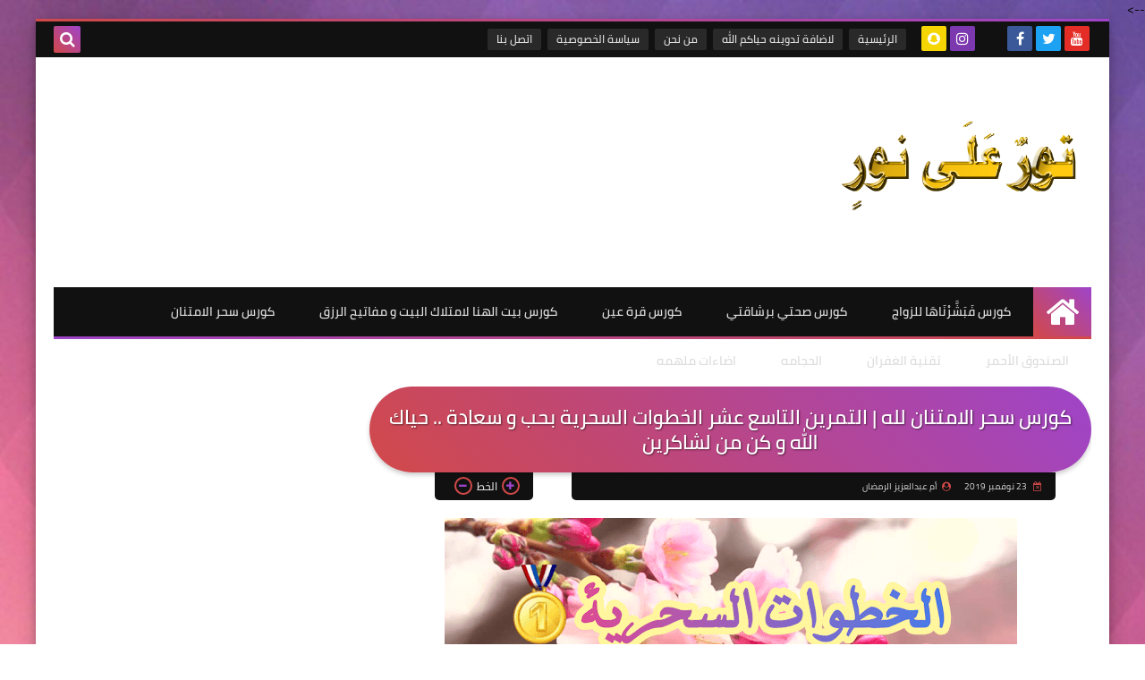

--- FILE ---
content_type: text/html; charset=UTF-8
request_url: https://www.grateful555.com/2019/11/magical-steps.html
body_size: 45003
content:
<!DOCTYPE html>
<html dir='rtl' lang='ar' xmlns='http://www.w3.org/1999/xhtml' xmlns:b='http://www.google.com/2005/gml/b' xmlns:data='http://www.google.com/2005/gml/data' xmlns:expr='http://www.google.com/2005/gml/expr'>
<head prefix='og: http://ogp.me/ns# fb: http://ogp.me/ns/fb# article: http://ogp.me/ns/article#'>
<meta content='1970220fce1e206b0caca336c15b40b7' name='p:domain_verify'/>
<script asyncsrc='https://pagead2.googlesyndication.com/pagead/js/adsbygoogle.js' data-ad-client='ca-pub-4185509211323661'></script>
<script async='async' data-ad-client='ca-pub-4185509211323661' src='https://pagead2.googlesyndication.com/pagead/js/adsbygoogle.js'></script>
<script asynsrc='https://pagead2.googlesyndication.com/pagead/js/adsbygoogle.js' data-ad-client='ca-pub-4185509211323661'></script>
<meta content='EAC80E2742D8F099BF569714C1D1F193' name='msvalidate.01'/>
<!-- Description and Keywords (start) -->
<meta content='طاقة متجددة,زيادة,الله أكبر,زيادة, نشاط, الرياضية, السلام, الحب,البركة ,القرآن الكريم,الشاكرين, الراحة ,السعادة , الصحة ,الغنى, الثراء ,الفلوس , التوسع , الربح ,الخير,شحن سريع,' name='keywords'/>
<!-- Description and Keywords (end) -->
<meta content='EAC80E2742D8F099BF569714C1D1F193' name='msvalidate.01'/>
<!-- Title -->
<title>
كورس سحر الامتنان لله | التمرين التاسع عشر الخطوات السحرية بحب و سعادة .. حياك الله و كن من لشاكرين</title>
<!-- Feed Links -->
<link rel="alternate" type="application/atom+xml" title="الامتنان لله - Atom" href="https://www.grateful555.com/feeds/posts/default" />
<link rel="alternate" type="application/rss+xml" title="الامتنان لله - RSS" href="https://www.grateful555.com/feeds/posts/default?alt=rss" />
<link rel="service.post" type="application/atom+xml" title="الامتنان لله - Atom" href="https://www.blogger.com/feeds/3009692061654493383/posts/default" />

<link rel="alternate" type="application/atom+xml" title="الامتنان لله - Atom" href="https://www.grateful555.com/feeds/6977817506067935857/comments/default" />
<!-- Default Meta -->
<meta content='text/html; charset=UTF-8' http-equiv='Content-Type'/>
<meta content='width=device-width, initial-scale=1' name='viewport'/>
<link href='https://www.grateful555.com/2019/11/magical-steps.html' rel='canonical'/>
<meta content='هل جربت شعور و مفعول الخطوات السحرية؟؟
هل سمعت عن الضفيرة الشمسية و دورها ؟؟
حياك الله و استمتع بالقراءة و التطبيق و كن من الشاكرين..' name='description'/>
<link href='https://www.grateful555.com/favicon.ico' rel='icon' type='image/x-icon'/>
<meta content='IE=edge' http-equiv='X-UA-Compatible'/>
<meta content='blogger' name='generator'/>
<meta content='#d24949' name='theme-color'/>
<meta content='#d24949' name='msapplication-navbutton-color'/>
<link href='https://blogger.googleusercontent.com/img/b/R29vZ2xl/AVvXsEjVzMZnKkn7gsomRTFw7PMeYl6rJRbfd4pxTGukxn6laV7iPQccqHPfbK4nMQTTHYzss9lMlZq6KM0cnTufgjTpueFz-NzkmN2Zm_8GnBkz0xQKGNbSkDnMQRQCuxkrp82LD5GF6iAJxKFQ/s640/IMG_20191123_150536.jpg.png' rel='image_src'/>
<!--[if IE]><script type='text/javascript'>(function(){var html5=("abbr,article,aside,audio,canvas,datalist,details,"+"figure,footer,header,hgroup,mark,menu,meter,nav,output,"+"progress,section,time,video").split(',');for(var i=0;i<html5.length;i++){document.createElement(html5[i])}try{document.execCommand('BackgroundImageCache',false,true)}catch(e){}})()</script><![endif]-->
<!-- Open Graph -->
<meta content='ar_AR' property='og:locale'/>
<meta content='https://www.grateful555.com/2019/11/magical-steps.html' property='og:url'/>
<meta content='كورس سحر الامتنان لله | التمرين التاسع عشر الخطوات السحرية بحب و سعادة .. حياك الله و كن من لشاكرين' property='og:title'/>
<meta content='الامتنان لله' property='og:site_name'/>
<meta content='هل جربت شعور و مفعول الخطوات السحرية؟؟
هل سمعت عن الضفيرة الشمسية و دورها ؟؟
حياك الله و استمتع بالقراءة و التطبيق و كن من الشاكرين..' property='og:description'/>
<meta content='كورس سحر الامتنان لله | التمرين التاسع عشر الخطوات السحرية بحب و سعادة .. حياك الله و كن من لشاكرين' property='og:image:alt'/>
<meta content='article' property='og:type'/>
<meta content='https://blogger.googleusercontent.com/img/b/R29vZ2xl/AVvXsEjVzMZnKkn7gsomRTFw7PMeYl6rJRbfd4pxTGukxn6laV7iPQccqHPfbK4nMQTTHYzss9lMlZq6KM0cnTufgjTpueFz-NzkmN2Zm_8GnBkz0xQKGNbSkDnMQRQCuxkrp82LD5GF6iAJxKFQ/w1200-h630-p-k-no-nu/IMG_20191123_150536.jpg.png' property='og:image'/>
<!-- Twitter Card -->
<meta content='summary_large_image' name='twitter:card'/>
<meta content='https://www.grateful555.com/' name='twitter:domain'/>
<meta content='هل جربت شعور و مفعول الخطوات السحرية؟؟
هل سمعت عن الضفيرة الشمسية و دورها ؟؟
حياك الله و استمتع بالقراءة و التطبيق و كن من الشاكرين..' name='twitter:description'/>
<meta content='كورس سحر الامتنان لله | التمرين التاسع عشر الخطوات السحرية بحب و سعادة .. حياك الله و كن من لشاكرين' name='twitter:title'/>
<meta content='https://blogger.googleusercontent.com/img/b/R29vZ2xl/AVvXsEjVzMZnKkn7gsomRTFw7PMeYl6rJRbfd4pxTGukxn6laV7iPQccqHPfbK4nMQTTHYzss9lMlZq6KM0cnTufgjTpueFz-NzkmN2Zm_8GnBkz0xQKGNbSkDnMQRQCuxkrp82LD5GF6iAJxKFQ/w1200-h630-p-k-no-nu/IMG_20191123_150536.jpg.png' name='twitter:image'/>
<!-- DNS Prefetch -->
<link href='https://www.grateful555.com/2019/11/magical-steps.html' rel='dns-prefetch'/><link href='//www.blogger.com' rel='dns-prefetch'/><link href='//1.bp.blogspot.com' rel='dns-prefetch'/><link href='//2.bp.blogspot.com' rel='dns-prefetch'/><link href='//3.bp.blogspot.com' rel='dns-prefetch'/><link href='//4.bp.blogspot.com' rel='dns-prefetch'/><link href='//cdnjs.cloudflare.com' rel='dns-prefetch'/><link href='//pagead2.googlesyndication.com' rel='dns-prefetch'/><link href='//accounts.google.com' rel='dns-prefetch'/><link href='//resources.blogblog.com' rel='dns-prefetch'/><link href='//www.google.com' rel='dns-prefetch'/><link href='//connect.facebook.net' rel='dns-prefetch'/><link href='//www.facebook.com' rel='dns-prefetch'/><link href='//disqus.com' rel='dns-prefetch'/><link href='//c.disquscdn.com' rel='dns-prefetch'/>
<!-- Font Awesome -->
<link defer='defer' href='https://cdnjs.cloudflare.com/ajax/libs/font-awesome/4.7.0/css/font-awesome.min.css' rel='stylesheet'/>
<!-- Required -->
<meta content='' property='fb:app_id'/>
<meta content='' property='fb:admins'/>
<meta content='' property='article:publisher'/>
<meta content='' property='article:author'/>
<!-- Template Skin -->
<style id='page-skin-1' type='text/css'><!--
/* ========================================================
=                   Squeeze Template                      =
===========================================================
>> Version		: 1.0.1
>> Updated		: 21 July, 2018
>> Platform		: Blogger
>> Category		: Magazine
>> Homepage		: https://squeeze-template.blogspot.com
=========================================================== */
/* ====================
>> TABLE OF CONTENTS :
=======================
🔹 Variables
🔹 Normalize
🔹 Spinner
🔹 Fonts
🔹 OwlCarousel
🔹 Main
🔹 Widths
🔹 Framework
🔹 Header
🔹 Intro
🔹 Sidebar
🔹 Footer
🔹 Widgets
🔹 Pages (Common)
🔹 Homepage
🔹 Post Page
🔹 Error Page
🔹 Redirect Page
🔹 Archive Page
🔹 Authors Page
🔹 Shortcodes
🔹 Responsive */
/*=================
🔹 Variables
===================*/
<Group description="أساسي" selector="body">
<Variable name="keycolor" description="اللون الرئيسي" type="color" default="#d24949"/>
<Variable name="step.color" description="اللون المساعد" type="color" default="#9063ff"/>
<Variable name="grad.color" description="لون الرابط (عند خلفية متدرجة)" type="color" default="#ffffff"/>
<Variable name="body.background.color" description="لون تبويب المدونة في الهاتف" type="color"  default="#d24949"/>
<Variable name="body.background" description="الخلفية" type="background" color='transparent' default="$(color)
url(https://blogger.googleusercontent.com/img/b/R29vZ2xl/AVvXsEg1kHZ2ZRjwJefjWO0weesvU2sgLCnBdTw7_2jQtE0XCL6Yx72R6zMTHGKjsOHzauNphoTPj5N0m6caPSsmj4HV0sLUp5Wmapewx6VH3Wv6bfBGlWj5Y9WaRtN4VWiOofq0MSlflGL8Q-A/s1600/SqBack.jpg) no-repeat fixed top right"/>
</Group>
<Group description="ألوان عامة" selector="main-wrap">
<Variable name="main.back" description="لون الخلفية الداخلي" type="color" default="#ffffff"/>
<Variable name="main.color" description="لون النص الرئيسي" type="color" default="#222222"/>
<Variable name="main.title" description="لون عنوان العنصر" type="color" default="#222222"/>
<Variable name="main.link" description="لون الروابط" type="color" default="#444444"/>
<Variable name="main.text" description="لون النصوص" type="color" default="#777777"/>
<Variable name="main.line" description="لون الفواصل" type="color" default="#eeeeee"/>
<Variable name="menu.back" description="خلفية القوائم" type="color" default="#111111"/>
<Variable name="menu.text" description="لون روابط القوائم" type="color" default="#dddddd"/>
</Group>
<Group description="الشريط الجانبي" selector="aside">
<Variable name="aside.title" description="عنوان العناصر" type="color" default="#222222"/>
<Variable name="aside.link" description="لون الروابط" type="color" default="#444444"/>
<Variable name="aside.text" description="لون النصوص" type="color" default="#999999"/>
<Variable name="aside.line" description="لون الفواصل" type="color" default="#eeeeee"/>
</Group>
<Group description="الفوتر" selector="footer">
<Variable name="footer.back1" description="تدرج الخلفية 1" type="color" default="#211837"/>
<Variable name="footer.back2" description="تدرج الخلفية 2" type="color" default="#111111"/>
<Variable name="footer.title" description="عنوان العناصر" type="color" default="#dddddd"/>
<Variable name="footer.link" description="لون الروابط" type="color" default="#ffffff"/>
<Variable name="footer.text" description="لون النصوص" type="color" default="#dddddd"/>
<Variable name="footer.line" description="لون الفواصل" type="color" default="#2d283b"/>
</Group>
<Group description='نموذج التعليقات' selector="#comments">
<Variable name="body.text.font" description="نوع الخط" type="font" default="600 14px Cairo !important"/>
<Variable name="tabs.font" description="نوع الخط (مساعد)" type="font" default="14px Cairo"/>
<Variable name="body.text.color" description="لون النص" type="color" default="#777777"/>
<Variable name="body.link.color" description="لون الروابط" type="color" default="#9e44c9"/>
<Variable name="posts.background.color" description="لون الخلفية" type="color" default="#ffffff"/>
<Variable name="posts.title.color" description="لون العنوان" type="color" default="#d24949"/>
<Variable name="posts.icons.color" description="خلفية الأيقونات" type="color" default="#9e44c9"/>
<Variable name="posts.text.color" description="Post text color" type="color" default="#757575"/>
<Variable name="labels.background.color" description="Label background color" type="color" default="#dddddd"/>
</Group>
<Group selector='body' description="ضبط العروض">
<Variable name="content.width" description="Content width" type="length" min="640px" max="1300px" default="1200px"/>
<Variable name="sidebar.width" description="Sidebar width" type="length" min="150px" max="480px" default="330px"/>
<Variable name="main.margin" description="المسافة الرأسية بين العناصر" type="length" min="0px" max="50px" default="20px"/>
<Variable name="main.padding" description="الهوامش الداخليه للعناصر" type="length" min="0px" max="50px" default="20px"/>
</Group>/**/
/*=================
🔹 Normalize
===================*/
html{font-family:serif;line-height:1.15;-ms-text-size-adjust:100%;-webkit-text-size-adjust:100%}body{margin:0}article,aside,footer,header,nav,section{display:block}h1{font-size:2em;margin:.67em 0}figcaption,figure,main{display:block}figure{margin:1em 40px}hr{box-sizing:content-box;height:0;overflow:visible}pre{font-family:monospace,monospace;font-size:1em}a:focus,a:active{outline:none}a{background-color:transparent;-webkit-text-decoration-skip:objects}a:active,a:hover{outline-width:0}abbr[title]{border-bottom:none;text-decoration:underline;text-decoration:underline dotted}b,strong{font-weight:inherit;font-weight:bolder}code,kbd,samp{font-family:monospace,monospace;font-size:1em}dfn{font-style:italic}mark{background-color:#ff0;color:#000}small{font-size:80%}sub,sup{font-size:75%;line-height:0;position:relative;vertical-align:baseline}sub{bottom:-.25em}sup{top:-.5em}audio,video{display:inline-block}audio:not([controls]){display:none;height:0}img{max-width:100%;border-style:none}svg:not(:root){overflow:hidden}button,input,optgroup,select,textarea{font-family:serif;font-size:100%;line-height:1.15;margin:0}button,input{overflow:visible}button,select{text-transform:none}button,html [type="button"],/* 1 */
[type="reset"],[type="submit"]{-webkit-appearance:button}button::-moz-focus-inner,[type="button"]::-moz-focus-inner,[type="reset"]::-moz-focus-inner,[type="submit"]::-moz-focus-inner{border-style:none;padding:0}button:-moz-focusring,[type="button"]:-moz-focusring,[type="reset"]:-moz-focusring,[type="submit"]:-moz-focusring{outline:1px dotted ButtonText}fieldset{border:1px solid silver;margin:0 2px;padding:.35em .625em .75em}legend{box-sizing:border-box;color:inherit;display:table;max-width:100%;padding:0;white-space:normal}progress{display:inline-block;vertical-align:baseline}textarea{overflow:auto}[type="checkbox"],[type="radio"]{box-sizing:border-box;padding:0}[type="number"]::-webkit-inner-spin-button,[type="number"]::-webkit-outer-spin-button{height:auto}[type="search"]{-webkit-appearance:textfield;outline-offset:-2px}[type="search"]::-webkit-search-cancel-button,[type="search"]::-webkit-search-decoration{-webkit-appearance:none}::-webkit-file-upload-button{-webkit-appearance:button;font:inherit}details,/* 1 */
menu{display:block}summary{display:list-item}canvas{display:inline-block}template{display:none}[hidden]{display:none}
*,:before,:after{-webkit-box-sizing:border-box;-moz-box-sizing:border-box;box-sizing:border-box}
iframe{border:none}
/*=================
🔹 Spinner
===================*/
.Loading{position:fixed;z-index:9999;background-color:#ffffff;width:100%;height:100%}.spinner{text-align:center;top:-webkit-calc(50% - 12.5px);top:-moz-calc(50% - 12.5px);top:calc(50% - 12.5px);position:relative}.spinner > div{margin:0 5px;width:20px;height:20px;background:-webkit-linear-gradient(45deg,#d24949,#9e44c9);background:-moz-linear-gradient(45deg,#d24949,#9e44c9);background:-o-linear-gradient(45deg,#d24949,#9e44c9);background:linear-gradient(45deg,#d24949,#9e44c9);-webkit-border-radius:100%;-moz-border-radius:100%;border-radius:100%;display:inline-block;-webkit-animation:sk-bouncedelay 1.4s infinite ease-in-out both;-moz-animation:sk-bouncedelay 1.4s infinite ease-in-out both;-o-animation:sk-bouncedelay 1.4s infinite ease-in-out both;animation:sk-bouncedelay 1.4s infinite ease-in-out both}.spinner .bounce1{-webkit-animation-delay:-.32s;-moz-animation-delay:-.32s;-o-animation-delay:-.32s;animation-delay:-.32s}.spinner .bounce2{-webkit-animation-delay:-.16s;-moz-animation-delay:-.16s;-o-animation-delay:-.16s;animation-delay:-.16s}@-webkit-keyframes sk-bouncedelay{0%,80%,100%{-webkit-transform:scale(0)}40%{-webkit-transform:scale(1.0)}}@-moz-keyframes sk-bouncedelay{0%,80%,100%{-webkit-transform:scale(0);-moz-transform:scale(0);transform:scale(0)}40%{-webkit-transform:scale(1.0);-moz-transform:scale(1.0);transform:scale(1.0)}}@-o-keyframes sk-bouncedelay{0%,80%,100%{-webkit-transform:scale(0);-o-transform:scale(0);transform:scale(0)}40%{-webkit-transform:scale(1.0);-o-transform:scale(1.0);transform:scale(1.0)}}@keyframes sk-bouncedelay{0%,80%,100%{-webkit-transform:scale(0);-moz-transform:scale(0);-o-transform:scale(0);transform:scale(0)}40%{-webkit-transform:scale(1.0);-moz-transform:scale(1.0);-o-transform:scale(1.0);transform:scale(1.0)}}
/*=================
🔹 Fonts
===================*/
@font-face{font-family:'Cairo';font-style:normal;font-weight:400;src:local(Cairo),local(Cairo-Regular),url(https://fonts.gstatic.com/s/cairo/v3/SLXGc1nY6HkvalIkTpu0xg.woff2) format("woff2");unicode-range:U+0600-06FF,U+200C-200E,U+2010-2011,U+204F,U+2E41,U+FB50-FDFF,U+FE80-FEFC}@font-face{font-family:'Cairo';font-style:normal;font-weight:400;src:local(Cairo),local(Cairo-Regular),url(https://fonts.gstatic.com/s/cairo/v3/SLXGc1nY6HkvalIvTpu0xg.woff2) format("woff2");unicode-range:U+0100-024F,U+0259,U+1E00-1EFF,U+2020,U+20A0-20AB,U+20AD-20CF,U+2113,U+2C60-2C7F,U+A720-A7FF}@font-face{font-family:'Cairo';font-style:normal;font-weight:400;src:local(Cairo),local(Cairo-Regular),url(https://fonts.gstatic.com/s/cairo/v3/SLXGc1nY6HkvalIhTps.woff2) format("woff2");unicode-range:U+0000-00FF,U+0131,U+0152-0153,U+02BB-02BC,U+02C6,U+02DA,U+02DC,U+2000-206F,U+2074,U+20AC,U+2122,U+2191,U+2193,U+2212,U+2215,U+FEFF,U+FFFD}@font-face{font-family:'Cairo';font-style:normal;font-weight:600;src:local('Cairo SemiBold'),local(Cairo-SemiBold),url(https://fonts.gstatic.com/s/cairo/v3/SLXLc1nY6Hkvalr-ao6O59ZMaA.woff2) format("woff2");unicode-range:U+0600-06FF,U+200C-200E,U+2010-2011,U+204F,U+2E41,U+FB50-FDFF,U+FE80-FEFC}@font-face{font-family:'Cairo';font-style:normal;font-weight:600;src:local('Cairo SemiBold'),local(Cairo-SemiBold),url(https://fonts.gstatic.com/s/cairo/v3/SLXLc1nY6Hkvalr-ao6F59ZMaA.woff2) format("woff2");unicode-range:U+0100-024F,U+0259,U+1E00-1EFF,U+2020,U+20A0-20AB,U+20AD-20CF,U+2113,U+2C60-2C7F,U+A720-A7FF}@font-face{font-family:'Cairo';font-style:normal;font-weight:600;src:local('Cairo SemiBold'),local(Cairo-SemiBold),url(https://fonts.gstatic.com/s/cairo/v3/SLXLc1nY6Hkvalr-ao6L59Y.woff2) format("woff2");unicode-range:U+0000-00FF,U+0131,U+0152-0153,U+02BB-02BC,U+02C6,U+02DA,U+02DC,U+2000-206F,U+2074,U+20AC,U+2122,U+2191,U+2193,U+2212,U+2215,U+FEFF,U+FFFD}
/*=================
🔹 OwlCarousel
===================*/
.owl-carousel .owl-wrapper:after{content:".";display:block;clear:both;visibility:hidden;line-height:0;height:0}.owl-carousel{display:none;position:relative;width:100%;-ms-touch-action:pan-y}.owl-carousel .owl-wrapper{display:none;position:relative;-webkit-transform:translate3d(0,0,0)}.owl-carousel .owl-wrapper-outer{direction:ltr;overflow:hidden;position:relative;width:100%}.owl-carousel .owl-wrapper-outer.autoHeight{-webkit-transition:height 500ms ease-in-out;-moz-transition:height 500ms ease-in-out;-ms-transition:height 500ms ease-in-out;-o-transition:height 500ms ease-in-out;transition:height 500ms ease-in-out}.owl-carousel .owl-item{float:left}.owl-controls .owl-page,.owl-controls .owl-buttons div{cursor:pointer}.owl-controls{-webkit-user-select:none;-khtml-user-select:none;-moz-user-select:none;-ms-user-select:none;user-select:none;-webkit-tap-highlight-color:rgba(0,0,0,0)}.grabbing{cursor:url(https://cdnjs.cloudflare.com/ajax/libs/owl-carousel/1.3.3/grabbing.png) 8 8,move}.owl-carousel .owl-wrapper,.owl-carousel .owl-item{-webkit-backface-visibility:hidden;-moz-backface-visibility:hidden;-ms-backface-visibility:hidden;-webkit-transform:translate3d(0,0,0);-moz-transform:translate3d(0,0,0);-ms-transform:translate3d(0,0,0)}
/*=================
🔹 Main
===================*/
body{direction:rtl;font-family:'Cairo',serif;font-size:14px;line-height:1.5em}
body[data-overflow='false']{overflow:hidden}
body[data-boxed='true'] .main-container{max-width:1200px}
body[data-protect='true']{-webkit-user-select:none;-khtml-user-select:none;-moz-user-select:none;-ms-user-select:none;user-select:none}
body::-webkit-scrollbar{background-color:#ffffff;width:10px}
body::-webkit-scrollbar-thumb{background:#d24949}
body::-moz-selection{background:#d24949;color:#FFF}
::-moz-selection{background:#d24949;color:#FFF}
::selection{background:#d24949;color:#FFF}
ul{list-style:none;padding:0;margin:0}
p{line-height:2;font-size:12px;text-align:justify}
a{text-decoration:none;color:inherit}
.main-container{width:100%;margin:0 auto;background-color:#ffffff;-webkit-box-shadow:0 4px 8px 0 rgba(0,0,0,0.2),0 6px 20px 0 rgba(0,0,0,0.19);-moz-box-shadow:0 4px 8px 0 rgba(0,0,0,0.2),0 6px 20px 0 rgba(0,0,0,0.19);box-shadow:0 4px 8px 0 rgba(0,0,0,0.2),0 6px 20px 0 rgba(0,0,0,0.19)}
.main-container:before,.main-container:after{content:'';display:block;height:3px;background:-webkit-linear-gradient(45deg,#d24949,#9e44c9);background:-o-linear-gradient(45deg,#d24949,#9e44c9);background:-moz-linear-gradient(45deg,#d24949,#9e44c9);background:linear-gradient(45deg,#d24949,#9e44c9)}
.middle-content{overflow:hidden}
.main-wrap{padding:0 20px}
#RecentPosts{margin-bottom:20px}
.side-right{margin-bottom:20px}
body.no-sidebar .side-right{float:none;width:100%}
body.no-sidebar aside{display:none}
/*=================
🔹 Widths
===================*/
.side-right{width:-webkit-calc(100% - 330px - 2%);width:-moz-calc(100% - 330px - 2%);width:calc(100% - 330px - 2%);float:right}
aside{float:left;width:330px}
.wrapper{max-width:1200px;margin:0 auto}
header .color-wrap{background-color:#111111}
#footer .color-wrap{background-color:rgba(0,0,0,0.1)}
/*=================
🔹 Framework
===================*/
/* ------- Quickedit ------ */
.quickedit:after{content:'\f0ad';position:absolute;font-family:fontawesome;color:#666;top:100%;left:0;font-size:18px;z-index:5;opacity:.8}
.quickedit:hover:after{-webkit-animation:quickedit .3s ease-in-out;-moz-animation:quickedit .3s ease-in-out;-o-animation:quickedit .3s ease-in-out;animation:quickedit .3s ease-in-out;opacity:1}
@-webkit-keyframes quickedit {
50%{-webkit-transform:rotate(30deg);transform:rotate(30deg)}
75%{-webkit-transform:rotate(-30deg);transform:rotate(-30deg)}
100%{-webkit-transform:rotate(30deg);transform:rotate(30deg)}
}
@-moz-keyframes quickedit {
50%{-webkit-transform:rotate(30deg);-moz-transform:rotate(30deg);transform:rotate(30deg)}
75%{-webkit-transform:rotate(-30deg);-moz-transform:rotate(-30deg);transform:rotate(-30deg)}
100%{-webkit-transform:rotate(30deg);-moz-transform:rotate(30deg);transform:rotate(30deg)}
}
@-o-keyframes quickedit {
50%{-webkit-transform:rotate(30deg);-o-transform:rotate(30deg);transform:rotate(30deg)}
75%{-webkit-transform:rotate(-30deg);-o-transform:rotate(-30deg);transform:rotate(-30deg)}
100%{-webkit-transform:rotate(30deg);-o-transform:rotate(30deg);transform:rotate(30deg)}
}
@keyframes quickedit {
50%{-webkit-transform:rotate(30deg);-moz-transform:rotate(30deg);-o-transform:rotate(30deg);transform:rotate(30deg)}
75%{-webkit-transform:rotate(-30deg);-moz-transform:rotate(-30deg);-o-transform:rotate(-30deg);transform:rotate(-30deg)}
100%{-webkit-transform:rotate(30deg);-moz-transform:rotate(30deg);-o-transform:rotate(30deg);transform:rotate(30deg)}
}
/* ------- Headlines ------ */
.headline{margin-bottom:15px;border-bottom:2px solid #eeeeee}
.main-wrap aside .headline{margin-bottom:15px;border-bottom:2px solid #eeeeee}
#footer .headline{margin-bottom:15px;border-bottom:2px solid #2d283b}
#LinkList303 .headline h6{margin-top:0}
.headline h6{display:inline-block;margin:0 0 12px;font-size:17px;position:relative}
.main-wrap .headline h6{color:#222222;font-size:20px;}
.main-wrap aside .headline h6{color:#222222}
#footer .headline h6{color:#dddddd}
.headline h6:after{content:"";height:2px;background:-webkit-linear-gradient(45deg,#d24949,#9e44c9);background:-o-linear-gradient(45deg,#d24949,#9e44c9);background:-moz-linear-gradient(45deg,#d24949,#9e44c9);background:linear-gradient(45deg,#d24949,#9e44c9);position:absolute;top:33px;left:0;right:0;bottom:0}
.headline a{color:#777777;float:left;padding:5px 12px;font-size:12px;background-color:#eeeeee;-webkit-border-radius:2px;-moz-border-radius:2px;border-radius:2px;line-height:18px}
/* ------ Read More ------ */
.read-more{display:inline-block;background:-webkit-linear-gradient(45deg,#d24949,#9e44c9);background:-o-linear-gradient(45deg,#d24949,#9e44c9);background:-moz-linear-gradient(45deg,#d24949,#9e44c9);background:linear-gradient(45deg,#d24949,#9e44c9);padding:5px 15px;font-size:14px;font-weight:700;color:#ffffff;-webkit-border-radius:2px;-moz-border-radius:2px;border-radius:2px}
.read-more:hover{padding:5px 25px}
/* ------ Post Share ------ */
.post-share{float:left}
.post-share .share-icon{z-index:1;float:left;width:31px;height:31px;line-height:31px;text-align:center;background:-webkit-linear-gradient(45deg,#d24949,#9e44c9);background:-o-linear-gradient(45deg,#d24949,#9e44c9);background:-moz-linear-gradient(45deg,#d24949,#9e44c9);background:linear-gradient(45deg,#d24949,#9e44c9);color:#ffffff;font-size:16px;-webkit-border-radius:2px;-moz-border-radius:2px;border-radius:2px;cursor:pointer;position:relative}
.post-share .share-icon:after{opacity:0;content:"";font-family:FontAwesome;border-width:5px;border-style:solid;border-color:transparent transparent transparent #9e44c9;position:absolute;top:11px;left:100%}
.post-share .share-icon.arrow:after{opacity:1}
.post-share .share-menu{visibility:hidden;float:left;margin:1px 0 0 5px}
.post-share .share-menu li{-webkit-transform:translateX(-30px);-ms-transform:translateX(-30px);-moz-transform:translateX(-30px);-o-transform:translateX(-30px);transform:translateX(-30px);float:left;opacity:0;margin-left:5px}
.post-share .share-menu li i{width:27px;height:27px;line-height:27px;margin-top:1px;-webkit-border-radius:2px;-moz-border-radius:2px;border-radius:2px;color:#FFF}
.post-share .share-menu li .fa-facebook{background-color:#3b5998}
.post-share .share-menu li .fa-twitter{background-color:#1da1f2}
.post-share .share-menu li .fa-google-plus{background-color:#dd4b39}
.share-open.share-menu{visibility:visible}
.share-open.share-menu li{opacity:1;-webkit-transform:translateX(0);-ms-transform:translateX(0);-moz-transform:translateX(0);-o-transform:translateX(0);transform:translateX(0)}
.share-open.share-menu li:nth-of-type(1){-webkit-transition:.4s linear;-o-transition:.4s linear;-moz-transition:.4s linear;transition:.4s linear}
.share-open.share-menu li:nth-of-type(2){-webkit-transition:.3s linear;-o-transition:.3s linear;-moz-transition:.3s linear;transition:.3s linear}
.share-open.share-menu li:nth-of-type(3){-webkit-transition:.2s linear;-o-transition:.2s linear;-moz-transition:.2s linear;transition:.2s linear}
/* ------ Image Wrap ------ */
.img-wrap{display:block;-webkit-border-radius:2px;-moz-border-radius:2px;border-radius:2px;overflow:hidden;position:relative}
.img-wrap:hover img{-webkit-transform:scale(1.1) rotate(3deg);-ms-transform:scale(1.1) rotate(3deg);-moz-transform:scale(1.1) rotate(3deg);-o-transform:scale(1.1) rotate(3deg);transform:scale(1.1) rotate(3deg)}
.overlay{opacity:0;width:100%;height:100%;overflow:hidden;-webkit-border-radius:2px;-moz-border-radius:2px;border-radius:2px;background:-webkit-linear-gradient(45deg,#d24949,#9e44c9);background:-o-linear-gradient(45deg,#d24949,#9e44c9);background:-moz-linear-gradient(45deg,#d24949,#9e44c9);background:linear-gradient(45deg,#d24949,#9e44c9);position:absolute;top:0;left:0}{opacity:0;width:100%;height:100%;overflow:hidden;-webkit-border-radius:2px;-moz-border-radius:2px;border-radius:2px;background:rgba(0,0,0,0.6);position:absolute;top:0;left:0}
.img-wrap:hover .overlay{opacity:.8}
.details-on-img{position:absolute;top:0;left:0;right:0;bottom:0}
.details-on-img .author-prof,.details-on-img .post-date{padding:0 4px;background:#ffffff;font-size:10px;-webkit-border-radius:1px;-moz-border-radius:1px;border-radius:1px;position:absolute;right:-100%;z-index:2;-webkit-box-shadow: -2px 2px 10px -1px rgba(0,0,0,0.3);-moz-box-shadow: -2px 2px 10px -1px rgba(0,0,0,0.3);box-shadow: -2px 2px 10px -1px rgba(0,0,0,0.3)}
.details-on-img .author-prof{color:#d24949}
.details-on-img .post-date{color:#9e44c9}
.img-wrap .author-prof{top:30px;-webkit-transition:.4s linear;-o-transition:.4s linear;-moz-transition:.4s linear;transition:.4s linear}
.img-wrap .post-date{top:55px;-webkit-transition:.6s linear;-o-transition:.6s linear;-moz-transition:.6s linear;transition:.6s linear}
.img-wrap:hover .author-prof,.img-wrap:hover .post-date{right:0}
.img-wrap img{display:block;width:100%;height:100%}
.details-on-img i{margin-left:5px}
.caption{padding:30px;background:-webkit-gradient(linear,left top, left bottom,from(transparent),color-stop(rgba(0,0,0,0.7)),to(#000));background:-webkit-linear-gradient(transparent,rgba(0,0,0,0.7),#000);background:-o-linear-gradient(transparent,rgba(0,0,0,0.7),#000);background:-moz-linear-gradient(transparent,rgba(0,0,0,0.7),#000);background:linear-gradient(transparent,rgba(0,0,0,0.7),#000);color:#FFF;position:absolute;bottom:0;right:0;left:0}
aside .img-wrap:before,aside .img-wrap:after{display:none}
/* ------ Social Colors ------ */
.social{font-size:0}
.social li{display:inline-block;margin:0 2px}
.social li i{width:28px;height:28px;line-height:28px;margin-bottom:5px;-webkit-border-radius:2px;-moz-border-radius:2px;border-radius:2px;display:inline-block;text-align:center;font-size:16px}
.social-sites .social li:hover{-webkit-animation:SocIcons .2s ease-in-out;-moz-animation:SocIcons .2s ease-in-out;-o-animation:SocIcons .2s ease-in-out;animation:SocIcons .2s ease-in-out}
@-webkit-keyframes SocIcons {
50%{-webkit-transform:scale(0.7);transform:scale(0.7)}
100%{-webkit-transform:scale(1.5);transform:cale(1.5)}
}
@-moz-keyframes SocIcons {
50%{-webkit-transform:scale(0.7);-moz-transform:scale(0.7);transform:scale(0.7)}
100%{-webkit-transform:scale(1.5);-moz-transform:cale(1.5);transform:cale(1.5)}
}
@-o-keyframes SocIcons {
50%{-webkit-transform:scale(0.7);-o-transform:scale(0.7);transform:scale(0.7)}
100%{-webkit-transform:scale(1.5);-o-transform:cale(1.5);transform:cale(1.5)}
}
@keyframes SocIcons {
50%{-webkit-transform:scale(0.7);-moz-transform:scale(0.7);-o-transform:scale(0.7);transform:scale(0.7)}
100%{-webkit-transform:scale(1.5);-moz-transform:cale(1.5);-o-transform:cale(1.5);transform:cale(1.5)}
}
.social .fa-facebook    {background-color:#3b5998}
.social .fa-twitter     {background-color:#1da1f2}
.social .fa-rss         {background-color:#f26522}
.social .fa-dribbble    {background-color:#ea4c89}
.social .fa-google-plus {background-color:#dd4b39}
.social .fa-pinterest   {background-color:#cc2127}
.social .fa-linkedin    {background-color:#0976b4}
.social .fa-youtube     {background-color:#e52d27}
.social .fa-wordpress   {background-color:#1081B1}
.social .fa-digg        {background-color:#476BA3}
.social .fa-quora       {background-color:#a82400}
.social .fa-spotify     {background-color:#1ed760}
.social .fa-reddit      {background-color:#ff4500}
.social .fa-snapchat    {background-color:#f5d602}
.social .fa-drupal      {background-color:#008BCA}
.social .fa-github      {background-color:#000000}
.social .fa-flickr      {background-color:#FF0084}
.social .fa-tumblr      {background-color:#304E6C}
.social .fa-instagram   {background-color:#7c38af}
.social .fa-delicious   {background-color:#DEDEDF}
.social .fa-behance     {background-color:#009fff}
.social .fa-soundcloud  {background-color:#FF5419}
.social .fa-khamsat     {background-color:#f9b01c}
.social .fa-tradent     {background-color:#59c5c4}
.social .fa-asnad       {background-color:#d4145a}
.social .fa-hao123      {background-color:#0ba26d}
.social .fa-picalica    {background-color:#615d9b}
.social .fa-blogger     {background-color:#fc9644}
.social .fa-telegram    {background-color:#32AEE1}
.social .fa-website     {background-color:#444444}
.social .fa-google-play {background-color:#3d9dab}
.fa-google-play:before{content:'\f04b'}
.fa-website:before{content:"\f0ac"}
/* ------ Label-Title ------ */
.label-title{padding:0 8px;background:-webkit-linear-gradient(45deg,#d24949,#9e44c9);background:-o-linear-gradient(45deg,#d24949,#9e44c9);background:-moz-linear-gradient(45deg,#d24949,#9e44c9);background:linear-gradient(45deg,#d24949,#9e44c9);color:#ffffff;font-size:12px;-webkit-border-radius:1.5px;-moz-border-radius:1.5px;border-radius:1.5px;position:absolute;top:10px;right:10px;z-index:2}
.img-wrap:hover .label-title{right:-100%}
.img-wrap .label-name{float:right;background:-webkit-linear-gradient(45deg,#d24949,#9e44c9);background:-o-linear-gradient(45deg,#d24949,#9e44c9);background:-moz-linear-gradient(45deg,#d24949,#9e44c9);background:linear-gradient(45deg,#d24949,#9e44c9);padding:2px 10px;-webkit-border-radius:100px;-moz-border-radius:100px;border-radius:100px;font-size:12px;margin-bottom:5px;color:#ffffff;position:relative;right:0}
.img-wrap:hover .label-name{right:-100%}
/* ------ Ribble Button ------ */
.ribble{position:relative;overflow:hidden}
.ribble b{position:relative;z-index:1;-webkit-transition:.6s ease-in-out;-o-transition:.6s ease-in-out;-moz-transition:.6s ease-in-out;transition:.6s ease-in-out}
.ribble:hover{padding:5px 20px}
.ribble:hover b{color:#ffffff}
.ribble:before{content:'';background:-webkit-linear-gradient(45deg,#d24949,#9e44c9);background:-o-linear-gradient(45deg,#d24949,#9e44c9);background:-moz-linear-gradient(45deg,#d24949,#9e44c9);background:linear-gradient(45deg,#d24949,#9e44c9);position:absolute;top:100%;right:-200%;height:200%;width:200%;display:block;z-index:1;-webkit-border-radius:100px;-moz-border-radius:100px;border-radius:100px;-webkit-transform:scale(0);-ms-transform:scale(0);-moz-transform:scale(0);-o-transform:scale(0);transform:scale(0);-webkit-transition:.5s ease-in-out;-o-transition:.5s ease-in-out;-moz-transition:.5s ease-in-out;transition:.5s ease-in-out}
.ribble:hover:before{top:-25px;right:-50px;-webkit-transform:scale(1);-ms-transform:scale(1);-moz-transform:scale(1);-o-transform:scale(1);transform:scale(1)}
/* ------ Other ------ */
.blog-admin,#uds-searchControl,#ContactForm1{display:none}
.clear-left{display:block;height:1px;clear:left}
.clear{height:1px;clear:both;display:block}
object{max-width:100%}
.hide{display:none!important}
:not(.notr),:not(.notr):before,:not(.notr):after{-webkit-transition:.3s ease-in-out;-o-transition:.3s ease-in-out;-moz-transition:.3s ease-in-out;transition:.3s ease-in-out}
.post-body #ContactForm1{display:block}
div#Tempnec{display:none!important}
/*=================
🔹 Header
===================*/
header #top-bar{padding:0 20px;height:40px;line-height:40px;color:#FFF;position:relative}
#head-sec{padding:20px 20px;min-height:120px;overflow:hidden}
/* ------ Header Social ------ */
header #top-bar #LinkList301{max-width:30%;margin-left:15px;float:right;position:relative;height:40px;z-index:1}
#LinkList301 .social-sites{margin-top:5px}
#LinkList301 .social-sites li{vertical-align:top}
/* ------ Header Pages List ------ */
header #top-bar #PageList301{float:right;max-width:-webkit-calc(70% - 60px);max-width:-moz-calc(70% - 60px);max-width:calc(70% - 60px);height:40px}
header #top-bar .menu li{float:right;margin:8px 0}
header #top-bar .menu li a{-webkit-transition:none;-o-transition:none;-moz-transition:none;transition:none;background:rgba(255,255,255,0.1);margin-left:7px;font-size:12px;display:block;line-height:normal;padding:0 10px;-webkit-border-radius:2px;-moz-border-radius:2px;border-radius:2px;font-weight:700;color:#dddddd;line-height:2em}
header #top-bar .menu li a:hover,header #top-bar .menu li.selected a{color:#ffffff;background:-webkit-linear-gradient(45deg,#d24949,#9e44c9);background:-o-linear-gradient(45deg,#d24949,#9e44c9);background:-moz-linear-gradient(45deg,#d24949,#9e44c9);background:linear-gradient(45deg,#d24949,#9e44c9)}
header #top-bar .menu-res{display:none}
header #top-bar .menu-res i{display:block;width:30px;height:30px;line-height:30px;font-size:20px;background:-webkit-linear-gradient(45deg,#d24949,#9e44c9);background:-o-linear-gradient(45deg,#d24949,#9e44c9);background:-moz-linear-gradient(45deg,#d24949,#9e44c9);background:linear-gradient(45deg,#d24949,#9e44c9);color:#ffffff;text-align:center;-webkit-border-radius:2px;-moz-border-radius:2px;border-radius:2px;cursor:pointer;position:absolute;top:5px;right:20px;z-index:2;cursor:pointer}
nav.menu-res-wrap ul:before{content:"";border-width:8px;border-style:solid;border-color:transparent transparent #111111;position:absolute;top:-14px;right:10px;z-index:2}
nav.menu-res-wrap ul{width:180px;top:50px;position:absolute;background-color:#111111;right:10px;padding:10px;-webkit-border-radius:2px;-moz-border-radius:2px;border-radius:2px;z-index:9999}
nav.menu-res-wrap ul a{display:block;border-bottom:1px dotted rgba(255,255,255,0.2);color:#dddddd;text-align:center}
nav.menu-res-wrap ul li:last-of-type a{border-bottom:none}
/* ------ Search Box ------ */
header #top-bar #HTML301{direction:ltr;min-width:200px;height:30px;position:absolute;left:20px;top:0}
header #top-bar .search form{direction:rtl;position:relative}
header #top-bar .search form span{color:#ffffff;background:-webkit-linear-gradient(45deg,#d24949,#9e44c9);background:-o-linear-gradient(45deg,#d24949,#9e44c9);background:-moz-linear-gradient(45deg,#d24949,#9e44c9);background:linear-gradient(45deg,#d24949,#9e44c9);display:block;width:30px;height:30px;line-height:29px;font-size:18px;text-align:center;-webkit-border-radius:2px;-moz-border-radius:2px;border-radius:2px;cursor:pointer;position:absolute;top:5px;left:0;z-index:2}
header #top-bar .search form span.open-search:after{opacity:1;left:100%}
header #top-bar .search input{font-family:inherit;-webkit-border-radius:0 1px 1px 0;-moz-border-radius:0 1px 1px 0;border-radius:0 1px 1px 0;height:30px;margin:5px 0;background-color:#111111;color:#FFF;font-size:12px;border:none;outline:none;position:absolute;left:30px;width:0;z-index:1}
header #top-bar .search .open-search ~ input{padding:0 15px;width:100%;}
/* ------ Logo & AD ------ */
#Header1{width:290px;float:right}
#Header1 .headone{font-weight:700;display:block;margin:0 0 10px;font-size:35px;line-height:1em;text-align:center}
#Header1 p{margin:0;font-size:12px;text-align:center;line-height:1.5em}
#Header1 img{width:auto;max-width:100%;margin:0 auto;display:block}
#HTML302{width:728px;float:left;text-align:left}
/* ------ Main Menu ------ */
#menu-bar{clear:both;position:relative;margin-bottom:20px;padding:0 20px}
#LinkList302{height:58px;background-color:#111111;position:relative}
#LinkList302:before{content:'';display:block;height:3px;background:-webkit-linear-gradient(45deg,#9e44c9,#d24949);background:-o-linear-gradient(45deg,#9e44c9,#d24949);background:-moz-linear-gradient(45deg,#9e44c9,#d24949);background:linear-gradient(45deg,#9e44c9,#d24949);position:absolute;width:100%;bottom:0;right:0}
#menu-bar .menu-bar ul li{float:right}
#menu-bar .menu-bar ul li>a{font-weight:700;display:block;width:100%;padding:17px 25px;color:#dddddd;position:relative}
#menu-bar .menu-bar li>a:hover{background-color:rgba(0,0,0,0.2);color:#FFF}
/* ------ Sub Menu ------ */
#LinkList302 li[data-title^='-'],#LinkList302 li[data-title^='_']{display:none}
#menu-bar .menu-bar li>ul li a{padding:12px 20px}
#menu-bar .menu-bar li>ul li a:hover{background:-webkit-linear-gradient(45deg,#d24949,#9e44c9);background:-o-linear-gradient(45deg,#d24949,#9e44c9);background:-moz-linear-gradient(45deg,#d24949,#9e44c9);background:linear-gradient(45deg,#d24949,#9e44c9);color:#ffffff;padding-right:30px}
#menu-bar .menu-bar .drop-menu-st{position:relative;padding-bottom:5px}
#menu-bar .menu-bar .drop-menu-st:after{content:"\f078";font-family:FontAwesome;font-size:10px;color:#dddddd;position:absolute;top:14.5px;left:5px}
#menu-bar .menu-bar .drop-menu-st ul{display:none;width:200px;height:auto;background-color:#111111;color:#dddddd;position:absolute;top:58px;z-index:9999;-webkit-box-shadow:0 5px 5px 0 rgba(0,0,0,0.2);-moz-box-shadow:0 5px 5px 0 rgba(0,0,0,0.2);box-shadow:0 5px 5px 0 rgba(0,0,0,0.2)}
#menu-bar .menu-bar .drop-menu-st:hover ul{display:block}
#menu-bar .menu-bar .drop-menu-st ul li{float:none}
#menu-bar .home{overflow:hidden;height:55px;line-height:25px;background:-webkit-linear-gradient(45deg,#d24949,#9e44c9);background:-o-linear-gradient(45deg,#d24949,#9e44c9);background:-moz-linear-gradient(45deg,#d24949,#9e44c9);background:linear-gradient(45deg,#d24949,#9e44c9);color:#FFF!important;text-indent:100px;width:65px!important}
.home:before{font-weight:400;content:"\f015";font-family:FontAwesome;font-size:20px;position:absolute;right:23px;text-indent:0;-webkit-transform:scale(2);-ms-transform:scale(2);-moz-transform:scale(2);-o-transform:scale(2);transform:scale(2);top:16px}
#menu-bar .home:hover{width:100px!important;text-indent:10px}
#menu-bar .home:hover:before{right:10px;-webkit-transform:scale(1);-ms-transform:scale(1);-moz-transform:scale(1);-o-transform:scale(1);transform:scale(1)}
/* ------ Responsive Menu ------ */
.menu-bar-res{display:none}
.menu-bar-res .fa-bars{float:left;color:#ffffff;background:-webkit-linear-gradient(45deg,#9e44c9,#d24949);background:-o-linear-gradient(45deg,#9e44c9,#d24949);background:-moz-linear-gradient(45deg,#9e44c9,#d24949);background:linear-gradient(45deg,#9e44c9,#d24949);height:55px;width:55px;text-align:center;font-size:26px;padding-top:16px;cursor:pointer;}
nav.menu-bar-res-wrap > ul{position:absolute;left:0;top:58px;background-color:#111111;width:200px;padding:20px;color:#dddddd;z-index:9999;-webkit-box-shadow:0 0 10px rgba(0,0,0,0.5);-moz-box-shadow:0 0 10px rgba(0,0,0,0.5);box-shadow:0 0 10px rgba(0,0,0,0.5)}
nav.menu-bar-res-wrap ul li ul li a{font-size:12px}
nav.menu-bar-res-wrap ul li a{display:block;padding:10px 0;font-weight:700;text-align:center;border-bottom:1px dotted rgba(255,255,255,0.2)}
nav.menu-bar-res-wrap ul li:last-of-type a{border-bottom:none;padding-bottom:0}
a.res-home{float:right;height:55px;width:110px;text-align:center;padding-top:17px;color:#ffffff;background:-webkit-linear-gradient(45deg,#d24949,#9e44c9);background:-o-linear-gradient(45deg,#d24949,#9e44c9);background:-moz-linear-gradient(45deg,#d24949,#9e44c9);background:linear-gradient(45deg,#d24949,#9e44c9);font-weight:700}
.res-home:before{content:"\f015";font-family:FontAwesome;font-weight:400;font-size:24px;margin-left:5px;display:inline-block;vertical-align:-2px}
/*=================
🔹 Intro
===================*/
.intro{clear:both;padding:0 20px}
.intro .HTML{display:none}
#section11{margin-bottom:20px;overflow:hidden}
/* ------ Ticker ------ */
.ticker{height:40px;overflow:hidden;background-color:#eeeeee}
.ticker-title{float:right;height:40px;line-height:40px;padding:0 20px 0 50px;background-color:#111111;color:#dddddd;font-size:16px;border-left:4px solid #d24949;position:relative;z-index:1}
.ticker-title:after{content:"\f1ea";font-family:FontAwesome;font-size:18px;color:#dddddd;position:absolute;top:2px;left:15px}
.ticker-content ul{height:40px;line-height:40px;position:relative}
.ticker-content li{float:right;margin:0 20px;position:relative}
.ticker-content li:first-child{margin-right:0}
.ticker-content li:last-child{margin-left:0}
.ticker-content li:hover{color:#d24949}
.ticker-content li:before{content:"\f02e";font-family:FontAwesome;font-size:12px;color:#d24949;position:absolute;top:0;right:-15px}
.ticker-content li a{color:#444444;}
.ticker-content li a:hover{text-decoration:underline;color:#d24949;}
/* ------ Intro Slider ------ */
.intro .section{margin-bottom:20px}
.main-slider .owl-wrapper,.main-slider .owl-wrapper-outer{height:100%}
.main-slider .owl-carousel .owl-item{padding:0;height:100%}
.main-slider .m-slider{direction:ltr!important;float:right;width:62.5%;height:440px}
.main-slider .m-slider .img-wrap{width:100%;height:100%}
.main-slider .m-slider .item{direction:rtl;width:100%;height:100%}
.main-slider .left-box{float:left;width:36.459%;height:440px;overflow:hidden}
.main-slider .left-box .top,.main-slider .left-box .bottom{position:relative}
.main-slider .left-box .top{margin-bottom:12px}
.main-slider .left-box .img-wrap{width:100%;height:214px}
.main-slider .img-wrap:hover .details-on-img .author-prof{top:30px}
.main-slider .img-wrap:hover .details-on-img .post-date{top:55px}
.main-slider h2{margin:0;clear:both}
.main-slider .m-slider h2{font-size:18px}
.main-slider .left-box h2{font-size:16px}
.main-slider .m-slider .caption p{height:52px;overflow:hidden;margin:10px 0 0;font-size:13px}
.main-slider .owl-controls{margin:auto;position:absolute;top:43.5%;left:0;right:0;}
.main-slider .owl-buttons div{padding:0;background:-webkit-linear-gradient(45deg,#d24949,#9e44c9);background:-o-linear-gradient(45deg,#d24949,#9e44c9);background:-moz-linear-gradient(45deg,#d24949,#9e44c9);background:linear-gradient(45deg,#d24949,#9e44c9);width:35px;height:35px;position:absolute;text-align:center;color:#ffffff}
.main-slider .owl-buttons .owl-next{right:0;-webkit-border-radius:2px 0 0 2px;-moz-border-radius:2px 0 0 2px;border-radius:2px 0 0 2px}
.main-slider .owl-buttons .owl-prev{left:0;-webkit-border-radius:0 2px 2px 0;-moz-border-radius:0 2px 2px 0;border-radius:0 2px 2px 0}
.main-slider .owl-buttons .owl-next:before,.main-slider .owl-buttons .owl-prev:before{font-family:FontAwesome;display:block;line-height:35px;font-size:30px}
.main-slider .owl-buttons .owl-next:before{content:"\f105"}
.main-slider .owl-buttons .owl-prev:before{content:"\f104"}
/*=================
🔹 Sidebar
===================*/
aside .widget{margin-bottom:20px}
/* ------ Social Widget ------ */
.social-counter .social{overflow:hidden;padding:20px;border:1px solid #eeeeee}
.social-counter li{float:right;width:23.5%;margin:0 1%;min-width:55px}
.social-counter li:nth-child(4n+1){margin-right:0}
.social-counter li:nth-child(4n+4){margin-left:0}
.social-counter li i{text-align:center;display:block;width:55px;height:55px;line-height:55px;margin:auto;color:#FFF;font-size:24px;-webkit-border-radius:2px;-moz-border-radius:2px;border-radius:2px;-webkit-transform:translate(0,5px);-ms-transform:translate(0,5px)}
.social-counter li:hover i{-webkit-transform:translate(0);-ms-transform:translate(0)}
.social-counter li div{color:#444444;padding:5px 7px;margin-bottom:15px;-webkit-border-radius:2px;-moz-border-radius:2px;border-radius:2px;background-color:#eeeeee;font-size:11px;text-align:center;position:relative}
.social-counter li div:after{content:"";display:block;border-width:5px;border-style:solid;border-color:transparent transparent #eeeeee;position:absolute;top:-10px;left:44%}
/*=================
🔹 Footer
===================*/
#footer{position:relative;background:-webkit-linear-gradient(45deg,#211837,#111111);background:-o-linear-gradient(45deg,#211837,#111111);background:-moz-linear-gradient(45deg,#211837,#111111);background:linear-gradient(45deg,#211837,#111111);border-top:3px solid #d24949;clear:both}
#footer-sections{font-size:0;padding:20px 20px}
#footer-sections .f-sec{display:inline-block;vertical-align:top;font-size:14px;width:-webkit-calc((100% - 90px)/4);width:-moz-calc((100% - 90px)/4);width:calc((100% - 90px)/4);margin-left:30px}
#footer-sections .f-sec:last-of-type{margin-left:0}
#footer-sections .f-sec .widget{margin-bottom:20px}
#footer-sections .f-sec .widget:last-of-type{margin-bottom:0}
#footer-top-section:not(.no-items){padding:20px 0;margin:0 20px;border-bottom:1px solid #2d283b}
#footer-bottom-section:not(.no-items){padding:20px 0;margin:0 20px;border-top:1px solid #2d283b}
[data-boxed='false'] #footer-top-section:not(.no-items).wrapper{margin:20px auto 0;padding:0 20px 20px}
[data-boxed='false'] #footer-bottom-section:not(.no-items).wrapper{margin:0 auto;padding:20px 20px}
#footer-top-section:not(.no-items).wrapper{padding:20px 0;margin:0 20px}
#footer-cop-section{padding:5px 20px;overflow:hidden;position:relative}
/* ------ Copyrights ------ */
#HTML303{color:#ffffff;margin-top:5px;float:right}
#HTML303 > *{vertical-align:middle;display:inline-block}
#HTML303 a{color:#d24949}
#HTML303 a:hover{color:#9e44c9;text-decoration:underline}
#LinkList304{float:left;margin-top:5px}
.credits span{margin-left:5px}
/* ------ Footer Scroll To Top ------ */
.scroll-top{background-color:rgba(255,255,255,0.1);width:30px;height:30px;text-align:center;-webkit-border-radius:3px;-moz-border-radius:3px;border-radius:3px;color:#fff;padding-top:6px;cursor:pointer;margin-left:20px}
.scroll-top:hover{background:#d24949;color:#FFF}
/*=================
🔹 Widgets
===================*/
.widget{position:relative}
.widget-item-control{position:absolute;left:0;top:100%;z-index:2;opacity:.7}
.widget-item-control:hover{opacity:1}
#top-bar .widget-item-control{top:0}
/* ------ Email Subscription ------ */
aside .subscrib-sec p{margin:0 0 10px;color:#999999}
#footer .subscrib-sec p{margin:0 0 10px;color:#999999}
.subscrib-sec input[name="email"]{display:block;width:100%;padding:15px;margin:auto;line-height:0;outline:0;font-size:12px;border:0;-webkit-border-radius:2px;-moz-border-radius:2px;border-radius:2px;direction:ltr;text-align:left}
aside .subscrib-sec input[name="email"]{background-color:#eeeeee;color:#444444}
#footer .subscrib-sec input[name="email"]{background-color:#2d283b;color:#ffffff}
.msg-send{font-family:inherit;display:block;padding:10px 30px 10px 20px;margin:5px auto 0;outline:0;border:0;-webkit-border-radius:2px;-moz-border-radius:2px;border-radius:2px;background:-webkit-linear-gradient(45deg,#d24949,#9e44c9);background:-o-linear-gradient(45deg,#d24949,#9e44c9);background:-moz-linear-gradient(45deg,#d24949,#9e44c9);background:linear-gradient(45deg,#d24949,#9e44c9);color:#FFF;font-weight:700;cursor:pointer;position:relative;overflow:hidden;width:100%;color:#ffffff}
.msg-send:hover{-webkit-box-shadow:0 3px 5px 0 rgba(0,0,0,0.4);-moz-box-shadow:0 3px 5px 0 rgba(0,0,0,0.4);box-shadow:0 3px 5px 0 rgba(0,0,0,0.4)}
.msg-send:before{content:"\f1d8";font-family:FontAwesome;position:absolute;top:10px;right:10px;z-index:1;font-weight:normal}
.msg-send:hover input[type="submit"]{color:#2c2c2c}
.msg-send:hover:before{-webkit-animation:subs .3s ease-in-out;-moz-animation:subs .3s ease-in-out;-o-animation:subs .3s ease-in-out;animation:subs .3s ease-in-out}
@-webkit-keyframes subs {
from{top:37px;right:38px}
to{top:10px;right:10px}
}
@-moz-keyframes subs {
from{top:37px;right:38px}
to{top:10px;right:10px}
}
@-o-keyframes subs {
from{top:37px;right:38px}
to{top:10px;right:10px}
}
@keyframes subs {
from{top:37px;right:38px}
to{top:10px;right:10px}
}
/* ------ LinkList Widget ------ */
.LinkList .widget-content li a{display:block;padding:13px 0;font-size:14px}
.LinkList .widget-content li:first-child a{padding-top:0}
aside .LinkList .widget-content li a{color:#444444;border-bottom:1px solid #eeeeee}
#footer .LinkList li a{color:#ffffff;border-bottom:1px solid #2d283b}
.LinkList .widget-content li a::before{content:"\f08b";display:inline-block;vertical-align:top;font-family:fontawesome;margin-left:10px;font-size:20px}
aside .LinkList .widget-content li a::before{color:#444444}
#footer .LinkList li a::before{color:#2d283b}
aside .LinkList .widget-content li a:hover,#footer .LinkList .widget-content li a:hover{color:#d24949;border-bottom:1px solid #d24949}
aside .LinkList .widget-content li a:hover::before,#footer .LinkList .widget-content li a:hover::before{-webkit-animation:LinkIcon 0.2s linear;-moz-animation:LinkIcon 0.2s linear;-o-animation:LinkIcon 0.2s linear;animation:LinkIcon 0.2s linear;color:#d24949}
@-webkit-keyframes LinkIcon{100%{-webkit-transform:translateX(-5px);transform:translateX(-5px)}}
@-moz-keyframes LinkIcon{100%{-webkit-transform:translateX(-5px);-moz-transform:translateX(-5px);transform:translateX(-5px)}}
@-o-keyframes LinkIcon{100%{-webkit-transform:translateX(-5px);-o-transform:translateX(-5px);transform:translateX(-5px)}}
@keyframes LinkIcon{100%{-webkit-transform:translateX(-5px);-moz-transform:translateX(-5px);-o-transform:translateX(-5px);transform:translateX(-5px)}}
/* ------ Popular Posts ------ */
.PopularPosts article{margin-bottom:15px;padding-bottom:15px;overflow:hidden}
.PopularPosts article:last-of-type{margin-bottom:0;border-bottom:none}
aside .PopularPosts article{border-bottom:1px solid #eeeeee}
#footer .PopularPosts article{border-bottom:1px solid #2d283b}
.PopularPosts .post-date{display:inline-block;background-color:#d24949;text-align:right;font-size:10px;color:#ffffff;padding:0 5px 0 10px;margin-bottom:5px}
.PopularPosts .post-date i{background-color:rgba(0,0,0,0.2);font-size:12px;display:inline-block;vertical-align:middle;padding:5px;color:#ffffff;margin-left:5px}
.PopularPosts .item-thumbnail{display:block;overflow:hidden;float:right;width:72px;height:72px;margin-left:15px;-webkit-border-radius:2px;-moz-border-radius:2px;border-radius:2px}
.PopularPosts .item-thumbnail img{height:100%;display:block}
.PopularPosts .item-thumbnail:hover img{-webkit-transform:scale(1.1) rotate(3deg);-ms-transform:scale(1.1) rotate(3deg);-moz-transform:scale(1.1) rotate(3deg);-o-transform:scale(1.1) rotate(3deg);transform:scale(1.1) rotate(3deg)}
.PopularPosts .post-title{overflow:hidden;margin:0 0 5px;font-weight:700;font-size:16px}
aside .PopularPosts .post-title a{color:#444444}
#footer .PopularPosts .post-title a{color:#ffffff}
.PopularPosts .post-title a:hover{color:#d24949}
.snippet-item{font-size:12px;text-align:justify;line-height:1.5em;margin:0}
aside .snippet-item{color:#999999}
#footer .snippet-item{color:#999999}
/* ------ Archive Widget ------ */
.BlogArchive select{background:transparent;width:100%;outline:none;padding:5px 20px;margin:0 auto;display:block;font-family:inherit;font-size:12px}
.BlogArchive select:focus{border:1px solid #d24949}
aside .BlogArchive select{border:1px solid #eeeeee;color:#444444}
#footer .BlogArchive select{border:1px solid #2d283b;color:#ffffff}
/* Flat */
.flat .archivedate .post-count{font-style:normal;float:left}
aside .flat .archivedate i{color:#999999}
#footer .flat .archivedate i{color:#999999}
.BlogArchive .flat .archivedate a{display:block;padding:7px 2px}
aside .BlogArchive .flat .archivedate a{color:#444444;border-bottom:1px dotted #eeeeee}
footer .BlogArchive .flat .archivedate a{color:#ffffff;border-bottom:1px dotted #2d283b}
.BlogArchive .flat .archivedate a::before{color:#9e44c9;display:inline-block;content:"\f08d";-webkit-transform:rotate(45deg);-ms-transform:rotate(45deg);-moz-transform:rotate(45deg);-o-transform:rotate(45deg);transform:rotate(45deg);font-family:fontawesome;margin-left:10px;vertical-align:middle}
.BlogArchive .flat .archivedate:hover a{color:#d24949;border-bottom:1px dotted #9e44c9}
.BlogArchive .archivedate:hover a:before{color:#d24949}
/*  Hierarchy */
.hierarchy .hierarchy{margin-right:10px}
aside .hierarchy-title{background:#eeeeee;margin-bottom:5px;padding:8px 15px}
#footer .hierarchy-title{background:#2d283b;margin-bottom:5px;padding:5px 20px}
aside .hierarchy .post-count-link,aside .hierarchy ul.posts a{color:#444444}
#footer .post-count-link,#footer .hierarchy ul.posts a{color:#ffffff}
.hierarchy .post-count{float:left;color:#999}
aside .hierarchy .post-count{color:#999999}
#footer .hierarchy .post-count{color:#999999}
.hierarchy ul.posts{margin-right:0}
.hierarchy ul.posts a{font-size:12px;display:block;padding:5px 0}
.hierarchy ul.posts a:hover{border-bottom:1px solid #9e44c9;color:#d24949;padding-right:5px}
aside .hierarchy ul.posts a{border-bottom:1px solid #eeeeee}
#footer .hierarchy ul.posts a{border-bottom:1px solid #2d283b}
/* ------ Label Widget ------ */
.cloud-label-widget-content{overflow:hidden}
.label-size{float:right;background:-webkit-linear-gradient(45deg,#d24949,#9e44c9);background:-o-linear-gradient(45deg,#d24949,#9e44c9);background:-moz-linear-gradient(45deg,#d24949,#9e44c9);background:linear-gradient(45deg,#d24949,#9e44c9);padding:7px 15px;margin-left:7px;margin-bottom:7px;-webkit-border-radius:2px;-moz-border-radius:2x;border-radius:2px;font-size:14px;color:#ffffff;font-weight:700}
.label-size a::before{content:"\f02b";font-family:fontawesome;display:inline-block;vertical-align:top;margin-left:5px;-webkit-border-radius:100%;-moz-border-radius:100%;border-radius:100%;margin-top:-4px;font-size:14px;padding-top:5px;text-align:center;font-weight:400}
.label-size:hover{-webkit-box-shadow:0 3px 5px 0 rgba(0,0,0,0.4);-moz-box-shadow:0 3px 5px 0 rgba(0,0,0,0.4);box-shadow:0 3px 5px 0 rgba(0,0,0,0.4)}
.list-label-widget-content a{display:block;padding:5px 0}
.label-size .label-count{display:none}
.label-size:hover a:before{-webkit-animation:label .3s ease-in-out;-moz-animation:label .3s ease-in-out;-o-animation:label .3s ease-in-out;animation:label .3s ease-in-out}
@-webkit-keyframes label {
50%{-webkit-transform:rotate(60deg);transform:rotate(60deg)}
100%{-webkit-transform:rotate(-60deg);transform:rotate(-60deg)}
}
@-moz-keyframes label {
50%{-webkit-transform:rotate(60deg);-moz-transform:rotate(60deg);transform:rotate(60deg)}
100%{-webkit-transform:rotate(-60deg);-moz-transform:rotate(-60deg);transform:rotate(-60deg)}
}
@-o-keyframes label {
50%{-webkit-transform:rotate(60deg);-o-transform:rotate(60deg);transform:rotate(60deg)}
100%{-webkit-transform:rotate(-60deg);-o-transform:rotate(-60deg);transform:rotate(-60deg)}
}
@keyframes label {
50%{-webkit-transform:rotate(60deg);-moz-transform:rotate(60deg);-o-transform:rotate(60deg);transform:rotate(60deg)}
100%{-webkit-transform:rotate(-60deg);-moz-transform:rotate(-60deg);-o-transform:rotate(-60deg);transform:rotate(-60deg)}
}
aside .list-label-widget-content .label-name{color:#444444;border-bottom:1px dotted #eeeeee}
#footer .list-label-widget-content .label-name{color:#ffffff;border-bottom:1px dotted #2d283b}
.list-label-widget-content .label-name::before{content:"\f07b";font-family:fontawesome;margin-left:10px;display:inline-block;vertical-align:top;-webkit-transition:.3s ease-out;-o-transition:.3s ease-out;-moz-transition:.3s ease-out;transition:.3s ease-out;width:20px;text-align:left}
aside .list-label-widget-content .label-name::before{color:#eeeeee}
footer .list-label-widget-content .label-name::before{color:#2d283b}
.list-label-widget-content .label-name:hover::before{content:"\f07c";color:#d24949}
aside .list-label-widget-content .label-count{float:left;color:#999999}
#footer .list-label-widget-content .label-count{float:left;color:#999999}
aside .list-label-widget-content .label-name:hover{color:#d24949;border-bottom:1px dotted #d24949}
#footer .list-label-widget-content .label-name:hover{color:#d24949;border-bottom:1px dotted #d24949}
/* ------ Statistics ------ */
.Stats img{width:auto;height:auto;display:inline-block;vertical-align:-4px;-webkit-border-radius:0;-moz-border-radius:0;border-radius:0;margin-left:5px}
.Stats .widget-content{text-align:center;font-size:30px;font-weight:700;font-family:Arial}
aside .text-counter-wrapper{color:#444444}
#footer .text-counter-wrapper{color:#ffffff}
/* ------ Contact Form ------ */
.post-body #ContactForm1{padding:20px;border:1px solid #eeeeee}
.post-body #ContactForm1 .headline{display:none}
.ContactForm form{position:relative}
.ContactForm input[type='text'],.ContactForm textarea{display:block;width:100%;margin-bottom:5px;padding:15px 30px 5px 20px;border:0;resize:vertical;outline:0;font-family:inherit;font-size:14px;font-weight:700;line-height:2em;background-color:transparent;position:relative;z-index:2}
aside .ContactForm input[type='text'],aside .ContactForm textarea{border-bottom:2px solid #eeeeee;color:#999999}
#footer .ContactForm input[type='text'],#footer .ContactForm textarea{border-bottom:2px solid #2d283b;color:#999999}
.ContactForm textarea{min-height:150px}
.ContactForm input[type='text']:focus,.ContactForm textarea:focus{border-bottom:2px solid #d24949}
.ContactForm i{position:absolute;right:0;font-size:18px}
aside .ContactForm i{color:#999999}
#footer .ContactForm i{color:#999999}
.ContactForm input[type='text']:foucs + i,.ContactForm textarea:focus + i{color:#d24949}
.ContactForm i:nth-of-type(1){top:17px}
.ContactForm i:nth-of-type(2){top:70px}
.ContactForm i:nth-of-type(3){top:130px}
.ContactForm b{position:absolute;right:30px;font-size:14px}
aside .ContactForm b{position:absolute;right:30px;color:#999999}
#footer .ContactForm b{position:absolute;right:30px;color:#999999}
.ContactForm b:nth-of-type(1){font-size:14px;top:15px}
.ContactForm b:nth-of-type(2){font-size:14px;top:68px}
.ContactForm b:nth-of-type(3){font-size:14px;top:128px}
.ContactForm input[type='text']:nth-of-type(1):valid ~ b:nth-of-type(1),.ContactForm input[type='text']:nth-of-type(1):focus ~ b:nth-of-type(1){font-size:10px;top:-5px}
.ContactForm input[type='text']:nth-of-type(2):valid ~ b:nth-of-type(2),.ContactForm input[type='text']:nth-of-type(2):focus ~ b:nth-of-type(2){font-size:10px;top:50px}
.ContactForm textarea:valid ~ b:nth-of-type(3),.ContactForm textarea:focus ~ b:nth-of-type(3){font-size:10px;top:105px}
.ContactForm input[type='text']:valid + i + b,.ContactForm textarea:valid + i + b{color:#d24949}
.ContactForm input[type='button']{outline:0;border:0;-webkit-border-radius:2px;-moz-border-radius:2px;border-radius:2px;background-color:#d24949;font-family:inherit;font-weight:700;font-size:18px;padding:10px 20px;float:left;cursor:pointer;color:#ffffff}
.ContactForm input[type='button']:hover{padding:10px 30px}
.ContactForm input[type='text']:valid+i,.ContactForm textarea:valid+i{color:#d24949}
aside .contact-state{float:right;color:#999999}
#footer .contact-state{float:right;color:#999999}
.contact-state img{float:right;line-height:90px;margin-left:10px}
.contact-state p{line-height:11px}
body .ContactForm input[type='text']:valid,body .ContactForm textarea:valid{border-bottom:2px solid #d24949}
/* ------ Recent Comments Widget ------ */
.recent-comments{overflow:hidden}
.recent-comments .comment{margin-bottom:15px;padding-bottom:15px;overflow:hidden}
aside .recent-comments .comment{border-bottom:1px solid #eeeeee}
#footer .recent-comments .comment{border-bottom:1px solid #2d283b}
.recent-comments .comment:last-child{margin-bottom:0;border-bottom:0}
.comments-img-wrap{float:right;width:50px;height:50px;-webkit-border-radius:100px;-moz-border-radius:100px;border-radius:100px;margin-left:15px;overflow:hidden}
aside .comments-img-wrap{border:3px solid #eeeeee}
#footer .comments-img-wrap{border:3px solid #2d283b}
.recent-comments .comment .comm{float:right;width:-webkit-calc(100% - 65px);width:-moz-calc(100% - 65px);width:calc(100% - 65px)}
.recent-comments .comment .comm-author{-o-text-overflow:ellipsis;text-overflow:ellipsis;white-space:nowrap;font-size:12px;font-weight:700;float:right;height:21px;margin:0 0 0 10px;overflow:hidden}
aside .recent-comments .comment .comm-author{color:#999999}
footer .recent-comments .comment .comm-author{color:#999999}
.recent-comments .comment .comm-author:hover{text-decoration:underline}
.recent-comments .comment .details{float:left;overflow:hidden}
.recent-comments .comment .details span{margin-left:0;font-size:9.5px}
.recent-comments .comment p{text-align:right;width:100%;margin:0 0 2px;font-size:10px;max-height:55px;line-height:1.8em;overflow:hidden;font-weight:700}
aside .recent-comments .comment p{color:#444444}
#footer .recent-comments .comment p{color:#ffffff}
aside .recent-comments .comment .leave-comm{color:#444444}
#footer .recent-comments .comment .leave-comm{color:#999999}
.recent-comments .comment .leave-comm{display:block;padding-right:15px;overflow:hidden;font-size:10px;position:relative}
.recent-comments .comment .leave-comm:before{color:#9e44c9;content:"\f086";font-family:FontAwesome;position:absolute;top:0;right:0}
.recent-comments .comment .leave-comm:hover{text-decoration:underline;color:#9e44c9}
.attachment:before{font-family:fontawesome;font-weight:400;font-size:14px;vertical-align:top;display:inline-block}
.attachment.att-pic:before{content:"\f03e"}
.attachment.att-vid:before{content:"\f16a"}
.attachment{color:#d24949;white-space:nowrap}
/* ------ Costom Posts Widget [ Slider ] ------ */
.bx-wrapper{direction:ltr}
.bx-slider-wrapper{direction:rtl}
.bx-wrapper .author-prof{top:15px}
.bx-wrapper .post-date{top:40px}
.bx-wrapper .caption h2{font-size:18px;margin:0;clear:both;line-height:1.5em}
#bx-v-slider .item{margin-bottom:15px;position:relative}
#bx-v-slider .item:last-child{margin-bottom:0}
#bx-v-slider .img-wrap{width:100%;height:200px}
aside #bx-v-slider{border:1px solid #eeeeee;padding:20px}
#bx-fade-slider .img-wrap{width:100%;height:230px}
.bx-controls{position:absolute;top:0;left:0;z-index:51}
.bx-prev{margin-right:5px}
.bx-controls a{width:30px;height:30px;display:inline-block;font-size:0;text-align:center;-webkit-transition:none;-o-transition:none;-moz-transition:none;transition:none}
aside .bx-controls a{background-color:#eeeeee;color:#999999}
#footer .bx-controls a{background-color:#2d283b;color:#999999}
.bx-controls a:before{font-family:FontAwesome;display:block;font-size:25px;line-height:31px;-webkit-transition:none;-o-transition:none;-moz-transition:none;transition:none}
.bx-prev:before{content:"\f104"}
.bx-next:before{content:"\f105"}
.bx-controls a:hover{color:#ffffff}
.bx-controls a:hover:before{background:-webkit-linear-gradient(45deg,#d24949,#9e44c9);background:-o-linear-gradient(45deg,#d24949,#9e44c9);background:-moz-linear-gradient(45deg,#d24949,#9e44c9);background:linear-gradient(45deg,#d24949,#9e44c9)}
/* ------ Featured Post ------ */
.FeaturedPost h2{margin:0 0 5px 0;line-height:1.5em;font-size:18px}
.FeaturedPost .item-thumbnail,.FeaturedPost .item-thumbnail img{display:block;text-align:center;margin:0 auto;width:100%}
.FeaturedPost .item-thumbnail{max-height:50vw;overflow:hidden;margin-bottom:5px}
aside .FeaturedPost h2{color:#444444}
footer .FeaturedPost h2{color:#ffffff}
.widget.FeaturedPost h2:hover{color:#d24949}
aside .FeaturedPost p{color:#999999}
footer .FeaturedPost p{color:#999999}
/* ------ Costom Posts Widget [ Thumbs ] ------ */
aside .rand-content{padding:20px;border:1px solid #eeeeee}
.rand-content div{padding-bottom:10px;margin-bottom:10px;overflow:hidden}
aside .rand-content div{border-bottom:1px solid #eeeeee}
footer .rand-content div{border-bottom:1px solid #2d283b}
.rand-content .img-wrap{-webkit-border-radius:2px;-moz-border-radius:2px;border-radius:2px;float:right;height:72px;width:90px;margin-left:15px}
aside .rand-content div:last-child{margin-bottom:0;border-bottom:none}
.rand-content h2{margin:0;font-size:16px;line-height:1.5em}
aside .rand-content h2 a{color:#444444}
footer .rand-content h2 a{color:#ffffff}
.rand-content h2 a:hover{color:#d24949}
.rand-content .details > *{line-height:1.5em;font-size:10px;display:block;vertical-align:top}
/*=================
🔹 Pages (Common)
===================*/
/* ------ Pagination ------ */
#Pagination{margin-top:15px;text-align:center;clear:both;-webkit-user-select:none;-moz-user-select:none;-ms-user-select:none;user-select:none}
#Pagination span{color:#777777;width:35px;height:35px;line-height:35px;background-color:#eeeeee;-webkit-border-radius:2px;-moz-border-radius:2px;border-radius:2px;display:inline-block;text-align:center;margin:0 2px;cursor:pointer}
#Pagination span.hid-num{display:none}
#Pagination span,#Pagination a{-webkit-transition:none;-o-transition:none;-moz-transition:none;transition:none}
#Pagination a:hover,#Pagination span:hover,#Pagination .curr{color:#ffffff;background:-webkit-linear-gradient(45deg,#d24949,#9e44c9);background:-o-linear-gradient(45deg,#d24949,#9e44c9);background:-moz-linear-gradient(45deg,#d24949,#9e44c9);background:linear-gradient(45deg,#d24949,#9e44c9);color:#ffffff}
.nums{width:351px;overflow:hidden;max-width:-webkit-calc(100% - 90px);max-width:-moz-calc(100% - 90px);max-width:calc(100% - 90px);margin:0 auto;display:inline-block;height:35px}
div#Pagination a{font-family:fontawesome;height:35px;width:35px;background-color:#EEE;display:inline-block;vertical-align:top;line-height:35px;font-size:20px;cursor:pointer;margin:0 2px}
/*=================
🔹 Homepage
===================*/
/* ------ Category Error ------ */
.temp-error b{background-color:#d00;display:block;color:#FFF;margin:0 auto 10px;padding:3px 10px;-webkit-border-radius:2px;-moz-border-radius:2px;border-radius:2px;text-align:center;width:110px}
.temp-error span{display:block;clear:both;color:#777777;text-align:center;line-height:2em}
.temp-error i{font-weight:700;font-style:inherit;background-color:#eee;padding:0 10px;-webkit-border-radius:100px;-moz-border-radius:100px;border-radius:100px}
/* ------ Common ------ */
.cate .headline{display:none}
.home-cate{margin-bottom:20px;clear:both}
.home-cate .widget-content{padding:20px;border:1px solid #eeeeee;overflow:hidden}
.cate-link{margin:0;font-size:16px;overflow:hidden;max-height:45px}
.cate-link a{color:#444444;line-height:1.3em}
.cate-link a:hover{color:#d24949}
.cate-snippet{color:#777777;line-height:1.7em;margin:5px 0}
.home-cate .details{margin-top:5px;line-height:1em}
.home-cate .Item{overflow:hidden}
.details > *{display:inline-block;vertical-align:top;font-size:11px}
.details > * i{color:#d24949;margin-left:5px}
.details > *:first-child{margin-left:10px}
.details a:hover{text-decoration:underline;color:#d24949}
.details > *{color:#777777}
aside .details > *{color:#999999}
#footer .details > *{color:#999999}
.img-wrap:before{content:"\f0f6";font-size:20px;position:absolute;top:50%;right:50%;margin-right:-25px;margin-top:-25px;font-family:fontawesome;color:#ffffff;line-height:51px;width:50px;height:50px;text-align:center;z-index:1;-webkit-transform:scale(0);-ms-transform:scale(0);-moz-transform:scale(0);-o-transform:scale(0);transform:scale(0);opacity:0}
.img-wrap:after{content:"";-webkit-border-radius:100px;-moz-border-radius:100px;border-radius:100px;font-size:20px;border:4px solid #ffffff;position:absolute;top:50%;right:50%;margin-right:-25px;margin-top:-25px;width:50px;height:50px;-webkit-transform:scale(1.5);-ms-transform:scale(1.5);-moz-transform:scale(1.5);-o-transform:scale(1.5);transform:scale(1.5);opacity:0}
.img-wrap:hover:before,.img-wrap:hover:after{-webkit-transform:scale(1);-ms-transform:scale(1);-moz-transform:scale(1);-o-transform:scale(1);transform:scale(1);opacity:1}
/* ------ Section Type : Sided ------ */
.two-cols .section{width:-webkit-calc((100% - 15px)/3);width:-moz-calc((100% - 15px)/3);width:calc((100% - 15px)/3);float:right}
.two-cols .section.wide-right{width:-webkit-calc((100% - 15px) / 3 * 2);width:-moz-calc((100% - 15px) / 3 * 2);width:calc((100% - 15px) / 3 * 2);margin-left:15px}
.two-cols .section.wide-left{width:-webkit-calc(((100% - 15px) / 3) * 2);width:-moz-calc(((100% - 15px) / 3) * 2);width:calc(((100% - 15px) / 3) * 2);margin-right:15px}
.two-cols.no-wide .section{width:-webkit-calc((100% - 15px) / 2);width:-moz-calc((100% - 15px) / 2);width:calc((100% - 15px) / 2)}
.two-cols.no-wide .section:first-child{margin-left:15px}
.three-cols .section{width:-webkit-calc((100% - 30px)/3);width:-moz-calc((100% - 30px)/3);width:calc((100% - 30px)/3);float:right}
.three-cols .section:nth-of-type(2){margin-left:15px;margin-right:14px}
.cate-sided .Item:first-of-type{padding-bottom:15px;margin-bottom:15px;border-bottom:1px solid #eeeeee}
.cate-sided .Item:first-of-type .img-wrap{width:100%;height:200px}
.cate-sided .Item:first-of-type .cate-link{margin-top:10px}
.cate-sided .Item:first-of-type .cate-snippet{margin:10px 0}
.cate-sided .Item:nth-of-type(n+2){max-height:86px;padding-bottom:15px;margin-bottom:15px;border-bottom:1px solid #eeeeee}
.cate-sided .Item:nth-of-type(n+2) .img-wrap{float:right;width:90px;height:70px;margin-left:15px}
.cate-sided .Item:last-of-type{margin-bottom:0;border-bottom:none;padding-bottom:0}
.cate-sided .Item:nth-of-type(n+2) .img-wrap:after,.cate-sided .Item:nth-of-type(n+2) .img-wrap:before{display:none}
/* ------ Section Type : Cover ------ */
.cate-cover .Item:first-of-type .img-wrap{float:right;width:300px;height:180px;margin-left:15px}
.cate-cover .Item:first-of-type .cate-snippet{margin:10px 0}
.cate-cover .Item:nth-of-type(n+2){float:right;width:49%}
.cate-cover .Item:nth-of-type(n+2):nth-of-type(even){margin-left:2%}
.cate-cover .Item:nth-of-type(n+2){margin-top:15px;padding-top:15px;border-top:1px solid #eeeeee}
.cate-cover .Item:nth-of-type(n+2) .img-wrap{float:right;width:90px;height:70px;margin-left:15px}
.cate-cover .Item:nth-of-type(n+2) .img-wrap:after, .cate-cover .Item:nth-of-type(n+2) .img-wrap:before{display:none}
/* ------ Section Type : Video ------ */
.cate-video .Item{float:right;width:32.6666%}
.cate-video .cate-link{max-height:63px}
.cate-video .Item{margin-top:15px;padding-top:15px;border-top:1px solid #eeeeee}
.cate-video .Item:nth-of-type(-n+3){margin-top:0;padding-top:0;border-top:none}
.cate-video .Item:nth-of-type(3n-1){margin-right:1%;margin-left:1%}
.cate-video .img-wrap{float:right;width:170px;height:120px;margin-left:15px;position:relative}
.cate-video canvas{position:absolute;top:50%;z-index:5;margin-top:-25px;right:50%;margin-right:-25px;opacity:0}
.cate-video .img-wrap i{content:"\f04b";font-family:fontawesome;position:absolute;top:50%;right:50%;color:#FFF;font-size:24px;margin-top:-9px;margin-right:-12px;-webkit-transform:scale(0);-ms-transform:scale(0);-moz-transform:scale(0);-o-transform:scale(0);transform:scale(0);text-shadow:0 0 3px rgba(0,0,0,0.5);-webkit-transition:.3s ease-in-out;-o-transition:.3s ease-in-out;-moz-transition:.3s ease-in-out;transition:.3s ease-in-out;line-height:18px}
.cate-video .img-wrap:hover i{-webkit-transform:scale(1);-ms-transform:scale(1);-moz-transform:scale(1);-o-transform:scale(1);transform:scale(1)}
.cate-video .img-wrap:hover canvas{opacity:1}
.cate-video .img-wrap:after,.cate-video .img-wrap:before{display:none}
/* ------ Section Type : Slideshow ------ */
.slideshow-thumbnail{float:right;width:65.188%;height:350px;margin-left:1.5%;position:relative}
.slideshow-thumbnail .img-wrap{position:absolute;top:0;right:0;width:100%;height:100%;display:none}
.cate-slideshow .Item{float:left;width:33.31%;padding:10px;margin-bottom:10px;background-color:#eeeeee;-webkit-border-radius:2px;-moz-border-radius:2px;border-radius:2px;cursor:pointer;position:relative;height:62px;color:#777777;font-size:14px;font-weight:700}
.cate-slideshow .Item:last-of-type{margin-bottom:0}
.cate-slideshow .Item.s-active{background:-webkit-linear-gradient(45deg,#d24949,#9e44c9);background:-o-linear-gradient(45deg,#d24949,#9e44c9);background:-moz-linear-gradient(45deg,#d24949,#9e44c9);background:linear-gradient(45deg,#d24949,#9e44c9);color:#ffffff}
.cate-slideshow .Item.s-active:after{content:"";display:block;border-width:8px;border-style:solid;border-color:transparent transparent transparent #9e44c9;position:absolute;top:9px;right:-15px}
.s-progress{background:-webkit-linear-gradient(45deg,#d24949,#9e44c9);background:-o-linear-gradient(45deg,#d24949,#9e44c9);background:-moz-linear-gradient(45deg,#d24949,#9e44c9);background:linear-gradient(45deg,#d24949,#9e44c9);width:0;height:3px;position:absolute;top:0;left:0;z-index:5}
/* ------ Section Type : Carousel ------ */
.cate-carousel .widget-content{direction:ltr;overflow:hidden;padding:20px -webkit-calc(20px/2);padding:20px -moz-calc(20px/2);padding:20px calc(20px/2)}
.cate-carousel .owl-item{direction:rtl;padding:0 7.5px}
.cate-carousel .img-wrap{width:100%;height:180px}
.cate-carousel .cate-link{font-size:14px;max-height:42px;margin:10px 0 0;overflow:hidden}
.owl-page{display:inline-block;width:10px;height:10px;background-color:#eeeeee;-webkit-border-radius:100px;-moz-border-radius:100px;border-radius:100px;margin:0 3px}
.owl-pagination{text-align:center}
.owl-page.active{background-color:#d24949;width:15px}
.cate-carousel .label-name{position:absolute;bottom:20px;right:20px}
.owl-controls.clickable{margin-top:10px}
/* ------ Recent Posts Widget ------ */
.index-posts .status a{float:left;margin:0}
.index-posts .img-wrap{float:right;width:300px;height:180px;margin-left:15px}
.index-posts h2{margin:0 0 5px 0}
.index-posts .post-outer{padding-bottom:20px;border-bottom:1px solid #eeeeee;margin-bottom:20px;overflow:hidden}
.status-msg-body{border:1px solid #eeeeee;margin-bottom:20px;padding:20px;color:#777777}
.status-msg-body a{color:#d24949;margin-left:10px}
.status-msg-body b{color:#222222}
.status-msg-body a:hover{text-decoration:underline}
.index-posts .PLHolder{opacity:0.5;background:-webkit-linear-gradient(45deg,#d24949,#9e44c9);background:-o-linear-gradient(45deg,#d24949,#9e44c9);background:-moz-linear-gradient(45deg,#d24949,#9e44c9);background:linear-gradient(45deg,#d24949,#9e44c9)}
/*=================
🔹 Post Page
===================*/
.item-page header{margin-bottom:20px}
.post-body{font-size:15px;color:#777777;line-height:2em}
.post-body *:not(.fa){font-family:'Cairo',serif!important}
.separator a{color:#444444}
.separator a:hover{color:#d24949;text-decoration:underline}
.post-body h3,.post-body h2,.post-body h4{display:block;margin:5px 0 15px;border-bottom:1px solid #eeeeee;padding-bottom:5px}
.post-body br{content:'';margin:15px;display:block}
.post-body iframe{max-width:100%}
.CSS_LIGHTBOX{z-index:999999!important}
.post-body a{color:#d24949;text-decoration:underline}
.post-body a:hover{color:#9e44c9}
/* ------ Ads ------ */
.Top-Ad,.Bottom-Ad{text-align:center;clear:both}
.Top-Ad{margin-bottom:20px}
.Bottom-Ad{margin-top:20px}
.Middle-Ad.fixedAd{float:left;margin-right:20px}
.Middle-Ad:not(.fixedAd){margin-bottom:20px;clear:both}
/* ------ Full Width ------ */
.fullwidth-topic{padding:20px;margin-top:35px;border:1px solid #eeeeee}
/* ------ Post Title ------ */
.topic-title{margin:0;padding:20px;background:-webkit-linear-gradient(45deg,#d24949,#9e44c9);background:-o-linear-gradient(45deg,#d24949,#9e44c9);background:-moz-linear-gradient(45deg,#d24949,#9e44c9);background:linear-gradient(45deg,#d24949,#9e44c9);-webkit-border-radius:100px;-moz-border-radius:100px;border-radius:100px;position:relative;-webkit-box-shadow:0 3px 5px 0 rgba(0,0,0,0.2);-moz-box-shadow:0 3px 5px 0 rgba(0,0,0,0.2);box-shadow:0 3px 5px 0 rgba(0,0,0,0.2);font-size:22px;color:#fff;text-align:center;line-height:1.3em;text-shadow:1px 1px 2px rgba(0,0,0,0.5)}
/* ------ Post Tools ------ */
article .topic-tools{display:inline-block;vertical-align:top;padding:5px 15px;background-color:#111111;-webkit-border-radius:0 0 5px 5px;-moz-border-radius:0 0 5px 5px;border-radius:0 0 5px 5px}
/* ------ Zoom ------ */
.zooming{width:110px;-webkit-user-select:none;-moz-user-select:none;-ms-user-select:none;user-select:none}
.zooming b{color:#dddddd;margin:0 2px;display:inline-block;vertical-align:top;font-size:12px}
.zooming i{color:#9e44c9;border:2px solid #d24949;width:20px;display:inline-block;text-align:center;height:20px;-webkit-border-radius:100px;border-radius:100px;vertical-align:top;padding-top:3px;font-size:11px;cursor:pointer}
.zooming i:hover{color:#d24949;border:2px solid #d24949}
.zooming i.disb{color:#dddddd;border:2px solid #dddddd;cursor:not-allowed}
/* ------ Post Detils ------ */
.topic-details{margin:0 5%;font-size:0;width:-webkit-calc(80% - 105px);width:calc(80% - 105px)}
.topic-details > *{margin-left:10px;color:#dddddd;display:inline-block;vertical-align:top;margin-left:15px;font-size:10px}
.topic-details i{margin-left:5px;color:#d24949}
.topic-details a:hover{color:#d24949;text-decoration:underline}
.topic-details .categ{position:relative;margin-left:0}
.topic-details .categ a:first-of-type{position:relative}
.topic-details .categ a{margin-left:5px}
.topic-details .categ a:first-of-type:after{line-height:12px;content:"\f100";font-family:FontAwesome;font-size:12px;color:#dddddddisplay:inline-block;vertical-align:middle;margin-right:5px}
.topic-details .categ a:last-of-type{margin-left:0}
.topic{color:#222222;padding:20px;margin:15px auto 0;overflow:hidden;text-align:justify;line-height:2.2;border:1px solid #eeeeee;margin-bottom:20px}
/* ------ Post Blockquote ------ */
.post-body blockquote{width:90%;clear:both;-webkit-print-color-adjust:exact;padding:10px 30px;margin:15px auto;line-height:2;text-indent:15px;background:-webkit-linear-gradient(45deg,#d24949,#9e44c9);background:-o-linear-gradient(45deg,#d24949,#9e44c9);background:linear-gradient(45deg,#d24949,#9e44c9);color:#ffffff;-webkit-border-radius:5px;border-radius:5px;position:relative}
.post-body blockquote:before{content:"\f10e";top:0;right:-4px}
.post-body blockquote:before,blockquote:after{font-family:FontAwesome;font-size:20px;color:#ffffff;position:absolute}
.post-body blockquote:after{content:"\f10d";bottom:0;left:15px}
.quote-share a{background:#ffffff;color:#d24949;text-align:center;display:inline-block;width:25px;height:25px;text-indent:0;-webkit-border-radius:100%;border-radius:100%;border:2px solid #d24949;font-size:11px;margin:0 1px}
.quote-share a:hover{-webkit-transform:rotate(360deg);-ms-transform:rotate(360deg);transform:rotate(360deg)}
.quote-share{position:absolute;left:50px;bottom:-12px}
/* ------ Post Elements ------ */
.post-body ol{list-style-type:decimal}
.post-body ul{list-style-type:disc;margin-right:40px}
.post-body li{padding-right:10px}
.post-body img{width:auto;height:auto;display:inline;max-width:100%}
.separator a{display:block}
/* ------ Post Pagination ----- */
.post-pages{position:relative;clear:both;overflow:hidden;margin-top:15px}
.post-pages:before{content:"";background-color:#eeeeee;height:5px;position:absolute;width:100%;top:15px}
a.next-page,a.prev-page{z-index:1;background-color:#ffffff;position:relative;border:2px solid #d24949;border-radius:100px;color:#d24949}
a.next-page:hover,a.prev-page:hover{border:2px solid #9e44c9;color:#9e44c9}
a.next-page:hover:before,a.prev-page:hover:before{background-color:#9e44c9}
a.prev-page{-webkit-box-shadow: -10px 0 0, -20px 0 0 #FFF;box-shadow: -10px 0 0, -20px 0 0 #FFF;float:right;padding:5px 5px 5px 15px}
a.next-page{-webkit-box-shadow: 10px 0 0, 20px 0 0 #FFF;box-shadow: 10px 0 0, 20px 0 0 #FFF;float:left;padding:5px 15px 5px 5px}
a.next-page:before,a.prev-page:before{font-family:fontawesome;background-color:#d24949;width:21px;height:21px;border-radius:100px;text-align:center;color:#ffffff;font-size:16px}
a.next-page:before{content:"\f104";float:left;margin-right:10px}
a.prev-page:before{content:"\f105";float:right;margin-left:10px}
/* ------ Edit Post Button ------ */
.edit-post a:before{content:"\f040";font-family:fontawesome;display:inline-block;font-weight:normal;margin-left:10px}
.edit-post a{display:block;width:150px;text-align:center;padding:10px 0;border-radius:100px;font-weight:bold;background-color:#9e44c9;margin:20px auto 0;color:#ffffff}
.edit-post a:hover{width:170px;background-color:#d24949}
/* ------ Post Share ------ */
.topic-share .social{display:block;width:100%;margin-right:0;padding-top:20px;border-top:1px solid #eeeeee;text-align:center;position:static;top:auto;right:auto;z-index:1;font-size:0;margin-top:20px}
.topic-share .social li{display:inline-block;vertical-align:top;min-width:100px;margin:0 5px 5px 0;padding:0;width:-webkit-calc((100% / 7) - 6px);width:calc((100% / 7) - 6px)}
.topic-share .social li a:hover{-webkit-box-shadow:0 90px 75px 1px rgba(255,255,255,0.0) inset,0 3px 5px -2px rgba(0,0,0,0.3);box-shadow:0 90px 75px 1px rgba(255,255,255,0.0) inset,0 3px 5px -2px rgba(0,0,0,0.3);-webkit-animation:Share .2s ease-in-out;animation:Share .2s ease-in-out}
@-webkit-keyframes Share {
50%{-webkit-transform:scaleX(0.9);transform:scaleX(0.9)}
100%{-webkit-transform:scaleX(1.1);transform:scaleX(1.1)}
}
@keyframes Share {
50%{-webkit-transform:scaleX(0.9);transform:scaleX(0.9)}
100%{-webkit-transform:scaleX(1.1);transform:scaleX(1.1)}
}
.topic-share .social li a{display:block;padding:5px 6px;font-size:13px;font-family:inherit;color:#FFF;-webkit-box-shadow:0 90px 75px 1px rgba(255,255,255,0.1) inset;box-shadow:0 90px 75px 1px rgba(255,255,255,0.1) inset;-webkit-border-radius:100px;border-radius:100px;text-align:right;height:40px;overflow:hidden}
.topic-share .social li a:before{font-size:16px;font-family:fontawesome;display:inline-block;vertical-align:-2px;margin-left:8px;background-color:rgba(0,0,0,0.2);width:30px;height:30px;text-align:center;-webkit-border-radius:100px;border-radius:100px;padding-top:8px;-webkit-transition:.2s ease-in-out;-o-transition:.2s ease-in-out;transition:.2s ease-in-out;float:right}
.topic-share .social li a:hover b{margin-top:2px}
.topic-share .social li a b{display:block;margin-top:8px;-webkit-transition-delay:.2s;-o-transition-delay:.2s;transition-delay:.2s}
.topic-share .social li a:hover span{margin-top:-11px}
.topic-share .social li a span{font-size:10px;color:rgba(255,255,255,0.5);display:block;clear:both;float:right;margin-right:38px;margin-top:6px;-webkit-transition-delay:.2s;-o-transition-delay:.2s;transition-delay:.2s}
.topic-share .social li a:hover:before{background-color:#FFF;-webkit-animation:Share2 .2s ease-in-out;animation:Share2 .2s ease-in-out}
@-webkit-keyframes Share2 {
50%{-webkit-transform:scale(0.8);transform:scale(0.8)}
100%{-webkit-transform:scale(1.3);transform:scale(1.3)}
}
@keyframes Share2 {
50%{-webkit-transform:scale(0.8);transform:scale(0.8)}
100%{-webkit-transform:scale(1.3);transform:scale(1.3)}
}
.topic-share .social li a.fa-envelope:before{font-size:14px}
.topic-share .social li a.fa-facebook       {background-color:#3b5998}
.topic-share .social li a.fa-twitter        {background-color:#1da1f2}
.topic-share .social li a.fa-pinterest-p    {background-color:#cc2127}
.topic-share .social li a.fa-google-plus    {background-color:#dd4b39}
.topic-share .social li a.fa-phone	        {background-color:#189d0e}
.topic-share .social li a.fa-envelope       {background-color:#7954ad}
.topic-share .social li a.fa-print		    {background-color:#555555}
.topic-share .social li a.fa-facebook:hover:before       {color:#3b5998}
.topic-share .social li a.fa-twitter:hover:before        {color:#1da1f2}
.topic-share .social li a.fa-pinterest-p:hover:before    {color:#cc2127}
.topic-share .social li a.fa-google-plus:hover:before    {color:#dd4b39}
.topic-share .social li a.fa-phone:hover:before	         {color:#189d0e}
.topic-share .social li a.fa-envelope:hover:before       {color:#7954ad}
.topic-share .social li a.fa-print:hover:before       	 {color:#555555}
/* ------ Post Reactions ------ */
.reaction-buttons {
border-top: 1px solid #eeeeee;
display: block;
margin: 20px 0 0;
padding-top: 20px;
}
.reactions-label{display:inline-block;vertical-align:top;font-weight:bold;color:#777777}
iframe.reactions-iframe{height:20px;display:inline-block;vertical-align:sub}
/* ------ Topic Author ------ */
.topic-author{display:none;margin-top:20px;width:100%;margin-left:0;padding:20px;overflow:hidden;border:1px solid #eeeeee;position:relative}
.topic-author .author-img{float:right;width:90px;height:90px;margin-left:10px;-webkit-border-radius:100px;-moz-border-radius:100px;border-radius:100px;overflow:hidden}
.topic-author h4{display:inline-block;margin:0;font-size:15px;background:#d24949;color:#FFF;padding:3px 15px;-webkit-border-radius:100px;-moz-border-radius:100px;border-radius:100px}
b.author-rank{display:inline-block;margin:5px 0;background-color:#9e44c9;font-size:11px;color:#FFF;padding:0 10px;-webkit-border-radius:100px;-moz-border-radius:100px;border-radius:100px}
.author-about{font-size:11px;color:#777777;text-align:justify;float:right;width:-webkit-calc(100% - 100px);width:-moz-calc(100% - 100px);width:calc(100% - 100px)}
.topic-author .social{position:absolute;left:15px;top:15px}
.topic-author .social a{width:25px;height:25px;padding-top:5px;margin:0 2px;-webkit-border-radius:2px;-moz-border-radius:2px;border-radius:2px;font-size:15px;display:inline-block;text-align:center;color:#FFF}
.topic-author .social a:hover{-webkit-animation:SocIcons .2s ease-in-out;-moz-animation:SocIcons .2s ease-in-out;-o-animation:SocIcons .2s ease-in-out;animation:SocIcons .2s ease-in-out}
.author-profile:after{content:"\f104";font-family:fontawesome;display:inline-block;margin-right:10px}
.author-profile{float:left;border:2px solid #eeeeee;color:#777777;font-weight:700;font-size:12px;-webkit-border-radius:100px;-moz-border-radius:100px;border-radius:100px;padding:4px 10px;margin-top:10px}
.author-profile:hover{border:2px solid #d24949;color:#d24949}
/* ------ Navigation ------ */
.topic-nav{margin-top:20px;display:block;padding:20px;border:1px solid #eeeeee}
.topic-nav-wrap{position:relative}
.topic-nav-cont{overflow:hidden;font-size:0}
.topic-nav-cont a{width:50%;padding:15px;text-align:center;-webkit-border-radius:2px;-moz-border-radius:2px;border-radius:2px;position:relative}
.topic-nav-cont a:hover{position:static;background:-webkit-linear-gradient(45deg,#d24949,#9e44c9);background:-o-linear-gradient(45deg,#d24949,#9e44c9);background:-moz-linear-gradient(45deg,#d24949,#9e44c9);background:linear-gradient(45deg,#d24949,#9e44c9)}
.topic-nav .next{float:left;border-right:1px solid #eeeeee}
.topic-nav .prev{float:right;margin-right:-1px;border-left:1px solid #eeeeee}
.topic-nav-cont span{display:block;width:120px;margin:0 auto;font-size:12px;color:#777777;position:relative;font-weight:700;padding:5px 0;-webkit-border-radius:100px;-moz-border-radius:100px;border-radius:100px;background:#eeeeee}
.topic-nav-cont a:hover span{background-color:#FFF;color:#d24949}
.topic-nav-cont h4{font-size:16px;margin:10px 0 0;overflow:hidden;color:#222222;max-height:50px;line-height:1.5em}
.topic-nav-cont a:hover h4{color:#FFF}
.topic-nav .topic-img{opacity:0;width:49.9%;height:180px;border:10px solid #9e44c9;-webkit-border-radius:2px;-moz-border-radius:2px;border-radius:2px;position:absolute;bottom:150%;z-index:1}
.topic-nav .topic-img img{-webkit-border-radius:0;-moz-border-radius:0;border-radius:0;width:100%;height:100%}
.topic-nav-cont a:hover .topic-img{opacity:1;bottom:120%}
.topic-nav .next .topic-img{left:0}
.topic-nav .prev .topic-img{right:0}
.topic-nav .topic-img:after{content:"";display:block;border-width:19px;border-style:solid;border-color:#9e44c9 transparent transparent;position:absolute;left:-webkit-calc(50% - 19px);left:-moz-calc(50% - 19px);left:calc(50% - 19px);top:100%}
/* ------ Related Posts ------ */
.related-carousel .owl-wrapper-outer{padding-bottom:20px}
.related-carousel .owl-item{padding:0 7.5px}
.related-carousel .item{direction:rtl;padding:15px;border:1px solid #eeeeee;-webkit-border-radius:2px;-moz-border-radius:2px;border-radius:2px}
.related-carousel .item:hover{-webkit-box-shadow:0 3px 8px -2px rgba(0,0,0,0.1);-moz-box-shadow:0 3px 8px -2px rgba(0,0,0,0.1);box-shadow:0 3px 8px -2px rgba(0,0,0,0.1)}
.topic-related{margin-top:20px}
.topic-related .details{margin:10px 0 5px;display:block;border-bottom:1px solid #eeeeee}
.related-carousel .img-wrap{width:100%;height:200px}
.topic-related .item h4{margin:0;overflow:hidden;overflow:hidden}
.topic-related .item h4 a{color:#444444}
.topic-related .item h4 a:hover{color:#d24949}
/* ------ Topic Comments ------ */
.topic-comments{margin-top:20px}
#comment-editor{margin-top:20px}
.comments-bar{display:block;overflow:hidden}
.comments-bar li{font-weight:700;float:right;padding:10px 15px;margin-left:10px;-webkit-border-radius:2px 2px 1px 1px;-moz-border-radius:2px 2px 1px 1px;border-radius:2px 2px 1px 1px;background-color:#eeeeee;cursor:pointer;-webkit-transform:translate(0,7px);-ms-transform:translate(0,7px)}
.comments-bar .active{-webkit-transform:translate(0);-ms-transform:translate(0);color:#FFF}
li[data-bar="face"]:hover,li[data-bar="facebook"]{background-color:#3b5998;color:#FFF}
li[data-bar="disqus"]:hover,li[data-bar="disqus"]{background-color:#2e9fff;color:#FFF}
li[data-bar="blogger"]:hover,li[data-bar="blogger"]{background-color:#f87850;color:#FFF}
li[data-bar="google"]:hover,li[data-bar="google"]{background-color:#db4437;color:#FFF}
.comments-tabs{clear:both}
.comments-tabs>div{display:none;padding:15px 0;text-align:center;border-width:4px 0;border-style:solid}
.comments-tabs .default{display:block}
.comments-tabs .facebook-tab{border-color:#3b5998}
.comments-tabs .disqus-tab{border-color:#2e9fff}
.comments-tabs .blogger-tab{border-color:#f87850;text-align:right}
.comments-tabs .google-tab{border-color:#db4437;text-align:right}
.comments-tabs .comments-info{margin-bottom:15px;overflow:hidden;font-size:12px}
.comments-tabs .comments-count{float:right;padding:5px 0;font-size:14px;position:relative;color:#777777}
.comments-tabs .go-respond{float:right;padding:5px 15px;margin:0 25px;background-color:#eeeeee;color:#777777}
.comments-tabs .comments-show{float:left}
.comments-tabs .comments-show a{display:inline-block;padding:5px 25px 5px 15px;position:relative}
.comments-tabs .comments-show .active:before{content:"\f00c";font-family:FontAwesome;position:absolute;top:6px;right:7px}
.comments-tabs .comments-show a:hover,.comments-tabs .comments-show .active{background:-webkit-linear-gradient(45deg,#d24949,#9e44c9);background:-o-linear-gradient(45deg,#d24949,#9e44c9);background:-moz-linear-gradient(45deg,#d24949,#9e44c9);background:linear-gradient(45deg,#d24949,#9e44c9);color:#ffffff}
.comments-list{overflow:hidden;border:1px solid #eeeeee}
.comments-list ol{margin:0;padding:0;list-style:none}
.comments-list .avatar-image-container{float:right;width:72px;height:72px;margin-left:15px;-webkit-border-radius:3px;-moz-border-radius:3px;border-radius:3px}
.comments-list .avatar-image-container img{width:100%;height:100%;display:block}
.comments-list .comment-replies .avatar-image-container{width:50px;height:50px}
.comments-list .comment-content{line-height:1.5em;margin:0;color:#222222;font-size:14px}
.comments-list cite.user{font-style:normal;display:inline-block;margin:0 0 5px;font-size:13px;position:relative;font-weight:700;background-color:#777777;color:#eeeeee;padding:0 15px}
.comments-list cite.user.blog-author{background:-webkit-linear-gradient(45deg,#d24949,#9e44c9);background:-o-linear-gradient(45deg,#d24949,#9e44c9);background:-moz-linear-gradient(45deg,#d24949,#9e44c9);background:linear-gradient(45deg,#d24949,#9e44c9);color:#ffffff}
li.comment{position:relative}
.comments-list ol > li.comment{padding:15px 0;margin:0 15px;overflow:hidden;border-top:1px solid #eeeeee}
.comments-list ol > li:first-of-type{border-top:none}
.comments-list .comment-replies{width:100%;padding-top:15px;margin-top:15px;padding-right:90px;border-top:1px solid #eeeeee}
.comments-list .comment-replies li.comment:nth-of-type(n+2){border-top:1px solid #eeeeee;margin-top:15px;padding-top:15px}
.loadmore{float:left;background-color:#eeeeee;margin:0 15px 15px;padding:5px 15px;color:#777777}
.thread-toggle,.continue,.comment-replies:empty,.loadmore.loaded{display:none!important;}
.comment-content img{width:auto;max-width:100%;height:auto;display:block;position:relative;top:15px;margin-bottom:30px}
.comment-content iframe{width:100%;height:350px;display:block;margin-bottom:30px;top:15px;position:relative}
.comment-content a{color:#d24949;text-decoration:underline}
.comment-content a:hover{color:#9e44c9}
.comment-actions{position:absolute;left:0;top:15px}
.comment-replies li.comment:first-of-type .comment-actions{top:0}
.comment-actions > a,.comment-actions span{float:left;color:#444444;padding:3px 10px;background-color:#eeeeee;font-size:11px;position:relative;cursor:pointer;-webkit-border-radius:100px;-moz-border-radius:100px;border-radius:100px}
.comment-actions>*:last-child{margin-left:10px}
.comment-actions > :hover{background:-webkit-linear-gradient(45deg,#d24949,#9e44c9);background:-o-linear-gradient(45deg,#d24949,#9e44c9);background:-moz-linear-gradient(45deg,#d24949,#9e44c9);background:linear-gradient(45deg,#d24949,#9e44c9);color:#ffffff}
.comment-actions>:before{font:normal normal normal 14px FontAwesome;display:inline-block;vertical-align:-2px;margin-left:5px}
.comment-actions>a:before{content:"\f112"}
.comment-actions>span:before{content:"\f014"}
#comments-respond{padding:20px;margin-top:25px;border:1px solid #eeeeee}
.datetime.secondary-text{display:block;margin-top:-5px;margin-left:15px;font-size:10.2px;color:#777777}
.datetime.secondary-text:before{content:"\f273";font-family:fontawesome;display:inline-block;vertical-align:top;margin-left:5px}
#comments-respond h4{margin:0;color:#444444}
#comments-respond h4:before{content:"\f086";font-family:fontawesome;font-weight:400;color:#9e44c9;margin-left:10px;font-size:26px;display:inline-block;vertical-align:text-bottom}
#comments-respond p{margin:0 0 5px;color:#777777}
/*=================
🔹 Error Page
===================*/
.error_page .side-right{float:none;width:100%;margin-bottom:20px}
.ErrorSection{border:1px solid #eeeeee;padding:20px;text-align:center}
.ErrorSection h2{color:#222222;margin:38px 0 50px;font-size:64px}
.ErrorSection span{display:block}
.ErrorSection span i{font-size:110px;color:#d24949}
.ErrorSection p{color:#777777;margin:20px 0 0;font-size:18px;font-weight:700;text-align:center}
/*=================
🔹 Redirect Page
===================*/
#redirect-page{text-align:center;display:block;font-style:normal;margin:20px auto;-webkit-border-radius:5px;-moz-border-radius:5px;border-radius:5px;width:450px;max-width:100%;border:1px solid #eeeeee;padding:20px}
.rp-msg{display:inline-block;margin:0;text-align:center;font-size:16px;font-weight:700;color:#444444}
.rp-msg:before{content:"\f251";font-family:fontawesome;margin-left:10px;display:inline-block;vertical-align:middle;color:#d1484a}
.rp-loader{-webkit-border-radius:5px;-moz-border-radius:5px;border-radius:5px;margin:10px auto;height:55px;overflow:hidden;padding:5px;border:3px solid #eeeeee;position:relative}
.rp-loader-bar{width:0;background:-webkit-gradient(linear,left top,right top,from(#9e44c9),to(#d24949));background:-webkit-linear-gradient(left,#9e44c9,#d24949);background:-o-linear-gradient(left,#9e44c9,#d24949);background:-webkit-gradient(linear,left top, right top,from(#9e44c9),to(#d24949));background:-moz-linear-gradient(left,#9e44c9,#d24949);background:linear-gradient(90deg,#9e44c9,#d24949);height:100%;-webkit-border-radius:5px;-moz-border-radius:5px;border-radius:5px}
.rp-time{color:#444444;margin:10px auto;font-size:16px;display:block;position:relative;top:-45px;font-weight:700}
.rp-time.half{color:#ffffff}
.rp-link{-webkit-border-radius:292px;-moz-border-radius:292px;border-radius:292px;padding:5px 30px;display:inline-block;font-size:16px;font-weight:700}
.post-body a.rp-link{text-decoration:none}
.rp-link:not(.disb){border:2px solid #d24949;color:#d24949}
.rp-link:not(.disb):hover{background-color:#d24949;color:#ffffff}
.post-body a.rp-link.disb{border:2px solid #eeeeee;color:#eeeeee}
/*=================
🔹 Archive Page
===================*/
.arp-item{overflow:hidden;margin-bottom:10px}
.arp-thumb{float:right;margin-left:20px;-webkit-border-radius:3px;-moz-border-radius:3px;border-radius:3px}
.post-body .arp-link{text-decoration:none;display:block;font-size:16px;font-weight:700;color:#444444}
.arp-label-name{background:-webkit-linear-gradient(45deg,#d24949,#9e44c9);background:-o-linear-gradient(45deg,#d24949,#9e44c9);background:-moz-linear-gradient(45deg,#d24949,#9e44c9);background:linear-gradient(45deg,#d24949,#9e44c9);display:block;margin-bottom:10px;padding:20px 20px 20px 60px;color:#ffffff;position:relative}
.arp-label-name b{font-size:26px}
.arp-label-count{position:absolute;font-size:14px;background-color:rgba(0,0,0,0.1);padding:5px 10px;-webkit-border-radius:5px;-moz-border-radius:5px;border-radius:5px;font-weight:700;top:-webkit-calc(50% - 20px);top:-moz-calc(50% - 20px);top:calc(50% - 20px);left:20px}
.arp-label-count u{text-decoration:none}
.arp-date,.arp-cate{display:inline-block;vertical-align:top;font-size:10px;padding:0 10px;-webkit-border-radius:300px;-moz-border-radius:300px;border-radius:300px;margin-bottom:8px;font-weight:700;line-height:2em}
.arp-date{color:#ffffff;background-color:#d24949;border:2px solid #d24949;margin-left:5px}
.arp-cate{color:#9e44c9;border:2px solid #9e44c9}
.arp-link:before{content:"";width:0;height:2px;-webkit-border-radius:100px;-moz-border-radius:100px;border-radius:100px;background:#9e44c9;vertical-align:middle;display:inline-block}
.post-body .arp-link:hover{color:#d24949}
.post-body .arp-link:hover:before{width:15px;margin-left:5px}
/*=================
🔹 Authors Page
===================*/
.aup-wrapper{margin:0 auto;width:70%}
.aup-head{width:166px;height:166px;margin:0 auto 20px;background:-webkit-linear-gradient(45deg,#d24949,#9e44c9);background:-o-linear-gradient(45deg,#d24949,#9e44c9);background:-moz-linear-gradient(45deg,#d24949,#9e44c9);background:linear-gradient(45deg,#d24949,#9e44c9);-webkit-border-radius:200px;-moz-border-radius:200px;border-radius:200px}
.aup-photo{width:160px;height:160px;-webkit-border-radius:200px;-moz-border-radius:200px;border-radius:200px;top:3px;right:3px;border:10px solid #ffffff;position:relative;-moz-background-size:cover;background-size:cover}
.aup-name{text-align:center;background:-webkit-linear-gradient(45deg,#d24949,#9e44c9);-webkit-background-clip:text;-webkit-text-fill-color:transparent;margin:0 auto 10px;line-height:normal;}
.aup-title{text-align:center;display:block}
.aup-title b{background-color:#9e44c9;display:inline-block;padding:2px 20px;-webkit-border-radius:100px;-moz-border-radius:100px;border-radius:100px;color:#ffffff}
.aup-about{margin:5px auto;font-size:13px;color:#777777}
.aup-social{text-align:center}
.aup-social a{font-size:14px;width:30px;height:30px;margin:0 2px;line-height:30px;color:#FFF!important;text-decoration:none!important;-webkit-border-radius:100%;-moz-border-radius:100%;border-radius:100%}
.timeline-item{padding:10px 0;position:relative;overflow:hidden;height:102px}
.timeline-date{float:right;vertical-align:middle;width:100px;line-height:2em;padding-top:15px}
.timeline-date b{display:block;text-align:center;font-size:40px;color:#9e44c9}
.timeline-date i{text-align:center;display:block;font-style:normal;font-size:12px;color:#777777}
.timeline-point{display:inline-block;width:5px;background:#eeeeee;height:100%;position:absolute;right:120px;top:0}
.timeline-point:before{content:'';width:21px;height:21px;display:block;background:#d24949;top:-webkit-calc(50% - 11.5px);top:-moz-calc(50% - 11.5px);top:calc(50% - 11.5px);position:relative;right:-8px;border:5px solid #ffffff;-webkit-border-radius:100%;-moz-border-radius:100%;border-radius:100%}
.timeline-post{padding-right:60px;float:right;width:-webkit-calc(100% - 100px);width:-moz-calc(100% - 100px);width:calc(100% - 100px)}
.timeline-thumb{width:82px;height:82px;display:inline-block;vertical-align:middle;-webkit-border-radius:100px;-moz-border-radius:100px;border-radius:100px;border:5px solid #eeeeee;-webkit-box-shadow:0 0 1px 0 #777777;-moz-box-shadow:0 0 1px 0 #777777;box-shadow:0 0 1px 0 #777777}
.post-body a.timeline-title{text-decoration:none;display:inline-block;vertical-align:middle;margin-right:20px;font-weight:700;font-size:16px;color:#444444;width:-webkit-calc(100% - 102px);width:-moz-calc(100% - 102px);width:calc(100% - 102px);line-height:1.6em;max-height:75px;overflow:hidden}
.timeline-item:hover .timeline-point:before{background-color:#9e44c9;-webkit-transform:scale(1.5);-ms-transform:scale(1.5);-moz-transform:scale(1.5);-o-transform:scale(1.5);transform:scale(1.5)}
.timeline-post:hover a{color:#d24949}
.timeline-post:hover .timeline-thumb{-webkit-animation:thumb .5s ease-out;-moz-animation:thumb .5s ease-out;-o-animation:thumb .5s ease-out;animation:thumb .5s ease-out}
@-webkit-keyframes thumb {
25%{-webkit-transform:rotate(-30deg);transform:rotate(-30deg)}
75%{-webkit-transform:rotate(10deg);transform:rotate(10deg)}
}
@-moz-keyframes thumb {
25%{-webkit-transform:rotate(-30deg);-moz-transform:rotate(-30deg);transform:rotate(-30deg)}
75%{-webkit-transform:rotate(10deg);-moz-transform:rotate(10deg);transform:rotate(10deg)}
}
@-o-keyframes thumb {
25%{-webkit-transform:rotate(-30deg);-o-transform:rotate(-30deg);transform:rotate(-30deg)}
75%{-webkit-transform:rotate(10deg);-o-transform:rotate(10deg);transform:rotate(10deg)}
}
@keyframes thumb {
25%{-webkit-transform:rotate(-30deg);-moz-transform:rotate(-30deg);-o-transform:rotate(-30deg);transform:rotate(-30deg)}
75%{-webkit-transform:rotate(10deg);-moz-transform:rotate(10deg);-o-transform:rotate(10deg);transform:rotate(10deg)}
}
.timeline-month{position:relative}
.timeline-month > .timeline-point{height:70px}
.timeline-mohth-name{margin-right:140px;height:70px}
.timeline-mohth-name span{line-height:1.5em;display:inline-block;color:#777777;padding:5px 20px;-webkit-border-radius:100px;-moz-border-radius:100px;border-radius:100px;font-weight:700;margin-top:20px;border:2px solid #eeeeee}
.timeline-month > .timeline-point:before{background-color:#eeeeee;-webkit-transform:scale(1.5);-ms-transform:scale(1.5);-moz-transform:scale(1.5);-o-transform:scale(1.5);transform:scale(1.5)}
.blog-author-card{width:260px;display:inline-block;vertical-align:top;margin:0 10px 10px 0;border:2px solid #eeeeee;padding:20px;overflow:hidden;-webkit-border-radius:10px;-moz-border-radius:10px;border-radius:10px}
.blog-authors{text-align:center}
b.blog-author-name{display:block;font-size:18px;border-bottom:2px solid #9e44c9;color:#9e44c9;padding-bottom:10px}
.blog-author-avatar{display:block;margin:10px auto;width:130px;height:130px;-webkit-border-radius:100px;-moz-border-radius:100px;border-radius:100px;-moz-background-size:100% 100%;background-size:100% 100%;border:5px solid #ffffff;-webkit-box-shadow:0 0 0 3px #d24949;-moz-box-shadow:0 0 0 3px #d24949;box-shadow:0 0 0 3px #d24949}
.blog-author-rank{background-color:#d24949;font-size:12px;display:inline-block;padding:0px 15px;-webkit-border-radius:100px;-moz-border-radius:100px;border-radius:100px;margin-bottom:10px;color:#FFF}
.blog-author-social a{text-decoration:none;display:inline-block;vertical-align:top;margin:2px;-webkit-border-radius:2px;-moz-border-radius:2px;border-radius:2px;width:25px;height:25px;line-height:24px;color:#777777;border:1px solid #eeeeee}
.blog-author-social a:before{-webkit-transition:none;-o-transition:none;-moz-transition:none;transition:none}
.blog-author-social a:hover{border:1px solid #9e44c9;background-color:#9e44c9;color:#ffffff}
b.blog-author-count{float:right;font-size:12px;color:#444444;margin-top:6px}
b.blog-author-link{float:left}
.blog-author-social{min-height:30px;margin-bottom:10px}
.post-body a.blog-author-link{text-decoration:none;line-height:2em;float:left;color:#9e44c9;padding:3px 13px;-webkit-border-radius:100px;-moz-border-radius:100px;border-radius:100px;font-size:12px;font-weight:700;border:2px solid #9e44c9}
.post-body .blog-author-link:hover{background-color:#9e44c9;color:#FFF}
b.blog-author-count:before{content:'';width:10px;height:5px;display:inline-block;background-color:#d24949;-webkit-border-radius:100px;-moz-border-radius:100px;border-radius:100px;margin-left:5px;vertical-align:2px}
/*=================
🔹 Shortcodes
===================*/
/* ------ Premium Content ------ */
.premium{display:none;border:10px solid #ffffff;margin:20px auto;padding:20px;-webkit-box-shadow:0 0 2px 0 rgba(0,0,0,0.3);-moz-box-shadow:0 0 2px 0 rgba(0,0,0,0.3);box-shadow:0 0 2px 0 rgba(0,0,0,0.3);text-align:center;width:70%;position:relative;line-height:2em;background-color:#eeeeee;line-height:25px}
.prm-title{margin:0 20px 0 0;font-size:20px;color:#444444;text-align:right}
.prm-title:before{content:"\f023";font-family:fontawesome;margin:0 15px;font-weight:400;color:#777777;font-size:35px;background-color:#eeeeee;width:60px;height:60px;padding-top:12px;-webkit-border-radius:100px;-moz-border-radius:100px;border-radius:100px;border:5px solid #d24949;display:inline-block;vertical-align:-17px;-webkit-box-shadow:0 0 0 10px #eeeeee;-moz-box-shadow:0 0 0 10px #eeeeee;box-shadow:0 0 0 10px #eeeeee;text-align:center}
.prem-desc{display:block;color:#ffffff;font-weight:700;font-size:12px;background:-webkit-linear-gradient(45deg,#9e44c9,#d24949);background:-o-linear-gradient(45deg,#9e44c9,#d24949);background:-moz-linear-gradient(45deg,#9e44c9,#d24949);background:linear-gradient(45deg,#9e44c9,#d24949);width:100%;padding:5px 110px 5px 0;margin:-22px 0 20px;text-align:right;line-height:1.5em}
.post-body .pr-but{text-decoration:none;padding:5px 10px;display:inline-block;vertical-align:middle;margin:0 5px 10px;-webkit-border-radius:2px;-moz-border-radius:2px;border-radius:2px;color:#FFF;font-family:inherit;direction:ltr;text-align:center;font-weight:700}
.post-body .pr-but:hover{color:#FFF;-webkit-box-shadow:0 2px 5px 0 rgba(0,0,0,0.2);-moz-box-shadow:0 2px 5px 0 rgba(0,0,0,0.2);box-shadow:0 2px 5px 0 rgba(0,0,0,0.2);-webkit-transform:translateY(-3px);-moz-transform:translateY(-3px);-ms-transform:translateY(-3px);-o-transform:translateY(-3px);transform:translateY(-3px)}
.pr-but.pr-but-facebook:before{content:"\f09a"}
.pr-but.pr-but-twitter:before{content:"\f099"}
.pr-but.pr-but-google:before{content:"\f0d5"}
.pr-but.pr-but-facebook{background-color:#3b5998}
.pr-but.pr-but-twitter{background-color:#1da1f2}
.pr-but.pr-but-google{background-color:#dd4b39}
.pr-but:before{font-family:fontawesome;display:inline-block;vertical-align:middle;font-weight:400;margin-right:10px;padding-right:10px;font-size:18px;border-right:1px solid rgba(255,255,255,0.1)}
.hltd{-webkit-transition:none;-o-transition:none;-moz-transition:none;transition:none;-webkit-animation:hltd .5s linear;-moz-animation:hltd .5s linear;-o-animation:hltd .5s linear;animation:hltd .5s linear}
@-webkit-keyframes hltd {
from{background-color:#ffa}
to{background-color:transparent}
}
@-moz-keyframes hltd {
from{background-color:#ffa}
to{background-color:transparent}
}
@-o-keyframes hltd {
from{background-color:#ffa}
to{background-color:transparent}
}
@keyframes hltd {
from{background-color:#ffa}
to{background-color:transparent}
}
/* ------ Messages ------ */
.post-body i.msgs{display:block;padding:15px 50px 15px 20px;font-style:normal;-webkit-border-radius:2px;-moz-border-radius:2px;border-radius:2px;font-weight:bold;line-height:1.5em;position:relative;border-width:3px;border-style:solid;-webkit-user-select:none;-moz-user-select:none;-ms-user-select:none;user-select:none}
.post-body i.msgs:before{font-family:fontawesome;width:30px;height:30px;-webkit-border-radius:100px;-moz-border-radius:100px;border-radius:100px;text-align:center;margin-left:10px;color:#FFF;font-weight:normal;font-size:22px;line-height:30px;position:absolute;right:10px;top:-webkit-calc(50% - 15px);top:-moz-calc(50% - 15px);top:calc(50% - 15px)}
.post-body i.msgs.info:before{content:"\f129";background-color:#68c9ff}
.post-body i.msgs.success:before{content:"\f00c";background-color:#46ea77}
.post-body i.msgs.error:before{content:"\f00d";background-color:#f58282}
.post-body i.msgs.warning:before{content:"\f12a";background-color:#d6c137}
.post-body i.msgs.gift:before{content:"\f06b";background-color:#c775c3}
.post-body i.msgs.info{border-color:#68c9ff;color:#68c9ff}
.post-body i.msgs.success{border-color:#46ea77;color:#46ea77}
.post-body i.msgs.error{border-color:#f58282;color:#f58282}
.post-body i.msgs.warning{border-color:#d6c137;color:#d6c137}
.post-body i.msgs.gift{border-color:#c775c3;color:#c775c3}
/* ------ Buttons ------ */
.post-body a.sq-button{text-decoration:none;line-height:1.5em;background:-webkit-linear-gradient(45deg,#d24949,#9e44c9);background:-o-linear-gradient(45deg,#d24949,#9e44c9);background:-moz-linear-gradient(45deg,#d24949,#9e44c9);background:linear-gradient(45deg,#d24949,#9e44c9);color:#ffffff;font-weight:bold;-webkit-border-radius:2px;-moz-border-radius:2px;border-radius:2px;display:inline-block;-webkit-user-select:none;-moz-user-select:none;-ms-user-select:none;user-select:none}
a.sq-button.sm{padding:2px 15px}
a.sq-button.md{padding:5px 15px;font-size:16px}
a.sq-button.lg{padding:5px 15px;font-size:20px}
a.sq-button.xl{padding:10px 30px;font-size:22px}
.post-body a.sq-button:hover{-webkit-box-shadow:0 8px 5px -5px rgba(0,0,0,0.3);-moz-box-shadow:0 8px 5px -5px rgba(0,0,0,0.3);box-shadow:0 8px 5px -5px rgba(0,0,0,0.3);-webkit-transform:translateY(-3px);-ms-transform:translateY(-3px);-moz-transform:translateY(-3px);-o-transform:translateY(-3px);transform:translateY(-3px)}
/* ------ Dev Code ------ */
.post-body pre.sq-code{direction:ltr;text-align:left!important;width:100%;display:block;font-size:0;line-height:30px;max-height:228px;overflow:scroll}
.code-sn{display:inline-block;width:4%;color:#ffffff;font-weight:bold;text-align:center;background-color:#d24949;font-size:14px;-webkit-user-select:none;-moz-user-select:none;-ms-user-select:none;user-select:none}
.code-sn span{display:block}
.code-sn span:nth-of-type(odd){background-color:rgba(255,255,255,0.1)}
pre.sq-source{margin:0;display:inline-block;vertical-align:top;background-color:#eeeeee;color:#444444;width:96%;font-size:12px}
pre.sq-source code{display:block;padding:0 10px}
.sq-source code:nth-of-type(odd){background-color:rgba(0,0,0,0.05)}
/* ------ Contact Form ------ */
.post-body .ContactForm input[type='text'],.post-body .ContactForm textarea{border-bottom:2px solid #eeeeee;color:#222222}
.post-body .ContactForm i{color:#777777}
.post-body .ContactForm b{position:absolute;right:30px;color:#777777}
.post-body .contact-state{float:right;color:#777777}
/*=================
🔹 Responsive
===================*/
@media screen and (max-width:1050px) {
#Header1,#HTML302{float:none;width:100%;text-align:center;margin:0 auto;min-height:auto}
div#Header1{margin-bottom:20px}
.aup-wrapper{width:90%}
}
@media screen and (min-width:641px) and (max-width:1050px) {
.cate-video .Item:nth-of-type(-n+3){margin:0;padding:0;border:0}
.cate-video .Item:nth-of-type(3n-1){margin:0}
.cate-video .Item{width:-webkit-calc((100% - 15px)/2);width:-moz-calc((100% - 15px)/2);width:calc((100% - 15px)/2)}
.cate-video .Item:nth-of-type(n+3){margin-top:20px;padding-top:20px;border-top:1px solid #eeeeee}
.cate-video .Item:nth-of-type(odd){margin-left:15px}
}
@media screen and (min-width:641px) and (max-width:860px) {
.cate-video .img-wrap{float:none;clear:both;width:100%;height:30vw}
.cate-video .cate-link{margin-top:20px}
}
@media screen and (min-width:992px) {
body{background:transparent
url(https://3.bp.blogspot.com/-TTjKNu81qZc/WmZwH-ZbHiI/AAAAAAAAAIE/5AD2e-RqhbUjv2-w13HQ5o8jFF_0krT-ACK4BGAYYCw/s1600/SqBack.jpg) no-repeat fixed top right;-moz-background-size:cover;background-size:cover}
}
@media screen and (max-width:992px) {
.menu-bar{display:none}
.menu-bar-res{display:block}
.side-right{width:-webkit-calc(100% - 250px - 2%);width:-moz-calc(100% - 250px - 2%);width:calc(100% - 250px - 2%);float:right}
aside{float:left;width:250px}
}
@media screen and (min-width:861px) and (max-width:992px) {
.social-counter li{margin:0 5px!important;float:none;display:inline-block;vertical-align:top}
.social-counter{text-align:center}
}
@media screen and (min-width:641px) and (max-width:992px) {
.wide-sec .sided-sections.three-cols .section:first-of-type{float:none;width:100%;clear:both;width:100%}
.wide-sec .sided-sections.three-cols .section:nth-of-type(2){margin:0 0 0 15px}
.wide-sec .sided-sections.three-cols .section:nth-of-type(n+2){width:-webkit-calc((100% - 15px)/2);width:-moz-calc((100% - 15px)/2);width:calc((100% - 15px)/2)}
.wide-sec .sided-sections.two-cols .section{margin:0 0 0 15px;width:-webkit-calc((100% - 15px)/2);width:-moz-calc((100% - 15px)/2);width:calc((100% - 15px)/2)}
.wide-sec .sided-sections.two-cols .section:last-of-type{margin:0}
}
@media screen and (max-width:860px) {
header #top-bar #LinkList301{max-width:70%;margin-right:40px}
nav.social{position:absolute;right:40px;top:0}
header #top-bar #PageList301{width:200px;position:absolute;right:0;overflow:visible}
header #top-bar .menu{display:none}
header #top-bar .menu-res{display:block}
header #top-bar #HTML301{width:250px}
.main-slider .m-slider{float:none;width:100%;margin-bottom:20px}
.main-slider .left-box{float:none;width:100%;clear:both;height:auto}
.main-slider .left-box > div{float:right;width:49%}
.main-slider .left-box > div:first-of-type{margin-left:2%}
main.side-right,aside{width:100%;float:none}
#sidebar-section .widget{width:49%;float:right}
#sidebar-section .widget:nth-of-type(odd){margin-left:2%}
#footer-sections .f-sec:nth-of-type(odd){margin-left:2%}
#footer-sections .f-sec{width:49%;margin-left:0;margin-bottom:20px}
.topic-tools.zooming{display:block;margin:0 auto}
.topic-tools{-webkit-border-radius:0 0 5px 5px;-moz-border-radius:0 0 5px 5px;border-radius:0 0 5px 5px}
.topic-details{width:95%;margin:0 2.5%;padding:35px 20px 10px;margin-top:-3px}
}
@media screen and (max-width:640px) {
.topic-title{-webkit-border-radius:5px;-moz-border-radius:5px;border-radius:5px}
body .sided-sections .section{float:none!important;width:100%!important;margin-left:0!important;margin-right:0!important}
#sidebar-section .widget{width:100%;float:none}
#footer #footer-sections .f-sec{width:100%;margin-left:0}
body .cate-video .Item{float:none;width:100%;margin:0 0 20px!important;margin-left:0;border-top:1px solid #EEE;padding-top:20px}
body .cate-video .Item:last-of-type{margin-top:0!important;padding-top:0;border-top:none}
.slideshow-thumbnail{float:none;width:100%;height:320px;margin-left:0;margin-bottom:20px}
.cate-slideshow .Item{width:100%;float:none}
.cate-slideshow .Item.s-active:after{display:none}
.cate-cover .Item:first-of-type .img-wrap{width:180px}
.cate-cover .Item:nth-of-type(n+2){width:100%;float:none}
.index-posts .img-wrap{width:180px;height:180px;margin-left:15px}
.blog-author-card{margin-right:0}
.aup-wrapper{width:100%}
.topic-author .social{position:relative;left:0;top:0;text-align:left}
#LinkList304{float:none;clear:both;margin:0 auto;text-align:center}
#HTML303{float:none;clear:both;text-align:center;margin-bottom:10px}
.premium{width:98%}
.comments-list .comment-replies{padding-right:0}
.comments-list .comment-content{margin-top:40px;clear:both}
.comments-list .comment-replies .comment-content{margin-top:20px}
.comment-actions{left:auto;right:85px;top:60px}
.comment-replies .comment-actions{left:0;top:15px;right:auto}
}
@media screen and (max-width:480px) {
.ticker-title{font-size:0;padding:0 25px}
header #top-bar #HTML301{min-width:auto;width:200px;position:absolute;left:20px}
.slideshow-thumbnail{height:240px}
.main-slider .left-box > div{width:100%;float:none}
.cate-cover .Item:first-of-type .img-wrap{float:none;width:100%;margin-bottom:20px}
.main-slider .m-slider{height:320px}
.index-posts .post-outer .img-wrap{float:none;width:100%;height:50vw;margin-bottom:15px}
.post-outer h2.post-title{display:block;width:100%}
.comments-bar li{float:none;width:100%;display:block;-webkit-transform:translate(0);-ms-transform:translate(0);-moz-transform:translate(0);-o-transform:translate(0);transform:translate(0);margin-bottom:5px}
.topic-nav-cont a.next,.topic-nav-cont a.prev{float:none;width:100%;border:none;display:block}
.topic-nav .topic-img{display:none!important}
.arp-label-count u{display:none}
.arp-link{font-size:14px}
.arp-label-name b{font-size:20px}
.timeline-mohth-name{margin-right:110px}
.timeline-date{width:75px}
.timeline-point{right:90px}
.timeline-post{padding-right:40px;width:-webkit-calc(100% - 115px);width:-moz-calc(100% - 115px);width:calc(100% - 115px)}
.timeline-title{margin-right:10px}
.topic-author{text-align:center}
.author-about{float:none;display:block;width:100%;clear:both;margin-bottom:10px}
.topic-author .author-img{display:block;margin:0 auto 10px;float:none}
.topic-author .social{text-align:center}
.author-profile{float:none;display:inline-block}
.separator a{margin:0 auto!important}
.cate-video .img-wrap{float:none;width:100%;margin-bottom:20px;height:50vw}
}
@media screen and (max-width:360px) {
.home-cate .widget-content,.index-posts{padding:0;border:none}
.timeline-mohth-name{margin-right:30px}
.timeline-item{height:auto}
.timeline-date{width:100%;text-align:right;padding:0 30px 0 0}
.timeline-date b{display:inline-block;font-size:20px;margin-left:5px;vertical-align:middle}
.timeline-date i{display:inline-block;font-size:12px;vertical-align:middle}
.timeline-point{right:10px}
.timeline-post{padding-right:30px;width:100%}
.timeline-thumb{display:none}
a.timeline-title{display:block;margin-right:0;width:100%}
header #top-bar #HTML301{width:150px}
.premium{width:98%}
h6.prm-title{margin:0 0 20px;text-align:center}
span.prem-desc{margin-top:5px;padding:5px 10px;text-align:center}
.prm-title:before{display:block;-webkit-box-shadow:none;-moz-box-shadow:none;box-shadow:none;margin:0 auto}
a.pr-but{display:block;text-align:left}
.pr-but:before{width:30px}
}
@media print {
.main-container>header,.intro,footer,aside,.topic-share,.topic-author,.topic-nav,.topic-related,div[id^='HTML30'],.zooming,.main-container:before,.main-container:after,article .topic-tools,.Top-Ad,.Bottom-Ad,.Middle-Ad,.quote-share,.item-control.blog-admin{display:none}
.side-right{width:100%!important;float:none}
.middle-content,.main-wrap{margin:0 auto!important}
.main-container{max-width:100%;-webkit-box-shadow:none;-moz-box-shadow:none;box-shadow:none}
.topic-details{margin:0 5%;width:90%}
.topic-title{color:#000;border-bottom:1px solid #DDD;background:none;-webkit-box-shadow:none;-moz-box-shadow:none;box-shadow:none;-webkit-border-radius:0;-moz-border-radius:0;border-radius:0;text-shadow:none}
.post-body{color:#222!important}
}
.subscrib-sec
P{font-size:19px;font-weight:700;}
--></style>
<!-- Layout Skin -->

<!--<link href='https://www.blogger.com/dyn-css/authorization.css?targetBlogID=3009692061654493383&amp;zx=a6500e95-983c-434b-8945-8d75a5e64ce9' media='none' onload='if(media!=&#39;all&#39;)media=&#39;all&#39;' rel='stylesheet'/><noscript><link href='https://www.blogger.com/dyn-css/authorization.css?targetBlogID=3009692061654493383&amp;zx=a6500e95-983c-434b-8945-8d75a5e64ce9' rel='stylesheet'/></noscript>
<meta name='google-adsense-platform-account' content='ca-host-pub-1556223355139109'/>
<meta name='google-adsense-platform-domain' content='blogspot.com'/>

<!-- data-ad-client=ca-pub-4185509211323661 -->

</head>--></head>

<body class='item' data-boxed='true' data-overflow='false'>
<div class='Loading hide notr'><div class='spinner notr'><div class='bounce1'></div><div class='bounce2'></div><div class='bounce3'></div></div></div>
<div class='section' id='Tempnec'><div class='widget BlogArchive' data-version='2' id='BlogArchive400'>
<script type='text/javascript'>var PostCount=0;PostCount+=4;PostCount+=1;PostCount+=1;PostCount+=6;PostCount+=16;PostCount+=18;PostCount+=6;if(typeof(PostCount)==='undefined'){var PostCount=0}</script>
</div><div class='widget Label' data-version='2' id='Label400'><ul class='hide' itemscope='itemscope' itemtype='http://www.schema.org/SiteNavigationElement'><li><a href='https://www.grateful555.com/search/label/%D8%A7%D8%B6%D8%A7%D8%A1%D8%A7%D8%AA%20%D9%85%D9%84%D9%87%D9%85%D9%87' itemprop='url'><span itemprop='name'>اضاءات ملهمه</span></a></li><li><a href='https://www.grateful555.com/search/label/%D8%A7%D9%84%D8%AD%D8%AC%D8%A7%D9%85%D9%87' itemprop='url'><span itemprop='name'>الحجامه</span></a></li><li><a href='https://www.grateful555.com/search/label/%D8%A7%D9%84%D8%B5%D9%86%D8%AF%D9%88%D9%82%20%D8%A7%D9%84%D8%A3%D8%AD%D9%85%D8%B1' itemprop='url'><span itemprop='name'>الصندوق الأحمر</span></a></li><li><a href='https://www.grateful555.com/search/label/%D8%A3%D9%87%D8%AF%D8%A7%D9%81%20%D9%85%D8%AA%D8%AC%D9%84%D9%8A%D8%A9%20%D8%A8%D9%85%D8%B4%D9%8A%D8%A6%D8%A9%20%D8%A7%D9%84%D9%84%D9%87%20...' itemprop='url'><span itemprop='name'>أهداف متجلية بمشيئة الله ...</span></a></li><li><a href='https://www.grateful555.com/search/label/%D8%AA%D8%A8%D9%8A%20%D9%81%D9%84%D9%88%D8%B3%20%D8%AD%D9%8A%D8%A7%D9%83%20%D8%A7%D9%84%D9%84%D9%87%20..' itemprop='url'><span itemprop='name'>تبي فلوس حياك الله ..</span></a></li><li><a href='https://www.grateful555.com/search/label/%D8%AA%D8%AF%D9%88%D9%8A%D9%86%D8%A7%D8%AA%20%D8%A7%D9%84%D8%A7%D8%B5%D8%AF%D9%82%D8%A7%D8%A1' itemprop='url'><span itemprop='name'>تدوينات الاصدقاء</span></a></li><li><a href='https://www.grateful555.com/search/label/%D8%AA%D9%82%D9%86%D9%8A%D8%A9%20%D8%A7%D9%84%D8%BA%D9%81%D8%B1%D8%A7%D9%86' itemprop='url'><span itemprop='name'>تقنية الغفران</span></a></li><li><a href='https://www.grateful555.com/search/label/%D8%AA%D9%85%D8%A7%D8%B1%D9%8A%D9%86%20%D8%A7%D9%84%D8%A7%D9%85%D8%AA%D9%86%D8%A7%D9%86%281-10%29' itemprop='url'><span itemprop='name'>تمارين الامتنان(1-10)</span></a></li><li><a href='https://www.grateful555.com/search/label/%D8%AA%D9%85%D8%A7%D8%B1%D9%8A%D9%86%20%D8%A7%D9%84%D8%A7%D9%85%D8%AA%D9%86%D8%A7%D9%86%2811-20%29' itemprop='url'><span itemprop='name'>تمارين الامتنان(11-20)</span></a></li><li><a href='https://www.grateful555.com/search/label/%D8%AA%D9%85%D8%A7%D8%B1%D9%8A%D9%86%20%D8%A7%D9%84%D8%A7%D9%85%D8%AA%D9%86%D8%A7%D9%86%2821-28%29' itemprop='url'><span itemprop='name'>تمارين الامتنان(21-28)</span></a></li><li><a href='https://www.grateful555.com/search/label/%D8%AA%D9%87%D9%8A%D8%A6%D8%A9%20%D8%A7%D9%84%D9%86%D9%81%D8%B3%20%D9%88%20%D8%A7%D9%84%D8%B1%D9%88%D8%AD' itemprop='url'><span itemprop='name'>تهيئة النفس و الروح</span></a></li><li><a href='https://www.grateful555.com/search/label/%D9%83%D9%88%D8%B1%D8%B3%D8%A7%D8%AA%20%D8%B9%D9%85%D9%8A%D9%82%D8%A9%20%D8%AA%D8%B1%D8%B4%D8%AF%D9%83%20%D9%88%20%D8%AA%D8%AE%D8%AA%D8%B5%D8%B1%20%D9%84%D9%83%20%D8%A7%D9%84%D8%B7%D8%B1%D9%8A%D9%82' itemprop='url'><span itemprop='name'>كورسات عميقة ترشدك و تختصر لك الطريق</span></a></li><li><a href='https://www.grateful555.com/search/label/%D9%84%D8%A7%D8%B6%D8%A7%D9%81%D8%A9%20%D8%AA%D8%AF%D9%88%D9%8A%D9%86%D8%A9' itemprop='url'><span itemprop='name'>لاضافة تدوينة</span></a></li><li><a href='https://www.grateful555.com/search/label/%D9%85%D8%B9%D9%86%D9%89%20%D8%A7%D9%84%D8%A7%D9%85%D8%AA%D9%86%D8%A7%D9%86' itemprop='url'><span itemprop='name'>معنى الامتنان</span></a></li></ul><script>var blogLabels = {"اضاءات ملهمه":14,"الحجامه":1,"الصندوق الأحمر":2,"أهداف متجلية بمشيئة الله ...":4,"تبي فلوس حياك الله ..":4,"تدوينات الاصدقاء":2,"تقنية الغفران":2,"تمارين الامتنان(1-10)":10,"تمارين الامتنان(11-20)":10,"تمارين الامتنان(21-28)":8,"تهيئة النفس و الروح":1,"كورسات عميقة ترشدك و تختصر لك الطريق":4,"لاضافة تدوينة":1,"معنى الامتنان":1};if(typeof(blogLabels)==='undefined'){var blogLabels={Labels:0}}</script></div><div class='widget Profile' data-version='2' id='Profile400'><script type='text/javascript'>var AuthorsInfo=new Array();AuthorsInfo.push({"name":"أم عبدالعزيز الرمضان","avatar":"//blogger.googleusercontent.com/img/b/R29vZ2xl/AVvXsEhShRzwSxK786D_usP_qDHsI_-WPc2kmBPGOB43VGQH39tBbVdcXZNtMedHRx8ZhMz7zvtN_v8-WGcAxxitOcDNAu1nv0-T6bB8gaOTPzwhpM06t8RYiy-gzDCajOwWOA/s220/%D9%A2%D9%A0%D9%A1%D9%A9%D9%A0%D9%A9%D9%A0%D9%A5_%D9%A1%D9%A4%D9%A4%D9%A1%D9%A5%D9%A0.jpg","count":0,"links":{}})</script></div><div class='widget HTML' data-version='2' id='HTML400'>12404571907335132</div><div class='widget LinkList' data-version='2' id='LinkList400'><script type='text/javascript'>var SqCmz={'تدوينات الاصدقاء':'authors-page'}</script></div></div>
<script>/*<![CDATA[*/var SqCmz=SqCmz||{};if(SqCmz['wide-background']===true){document.body.setAttribute('data-boxed',false)}if(SqCmz['spinner']===true){document.querySelector('.Loading').classList.remove('hide')}else{document.body.setAttribute('data-overflow',true);}/*]]>*/</script>
<!-- Main Container -->
<div class='main-container'>
<!-- Header -->
<header>
<div class='color-wrap'>
<div class='wrapper section' id='top-bar'><div class='widget LinkList' data-version='2' id='LinkList301'>
<nav class='social-sites'>
<ul class='social'>
<li><a href='https://www.youtube.com/channel/UC9msx2-r6wdomXlGJR3EIJw' target='_blank' title='youtube'><i class='fa fa-youtube'></i></a></li>
<li><a href='http://twitter.com/thanks_god2015' target='_blank' title='twitter'><i class='fa fa-twitter'></i></a></li>
<li><a href='https://www.facebook.com/jawaheralnoor55/' target='_blank' title='facebook'><i class='fa fa-facebook'></i></a></li>
<li><a href='https://vm.tiktok.com/ZSJskQkjN/' target='_blank' title='tiktok'><i class='fa fa-tiktok'></i></a></li>
<li><a href='https://instagram.com/jawaheralnoor?igshid=hfsaqv02z50r' target='_blank' title='instagram'><i class='fa fa-instagram'></i></a></li>
<li><a href='https://www.snapchat.com/add/god-grateful' target='_blank' title='snapchat'><i class='fa fa-snapchat'></i></a></li>
</ul>
</nav>
<span class='item-control blog-admin'>
<a class='quickedit' href='//www.blogger.com/rearrange?blogID=3009692061654493383&amp;widgetType=LinkList&amp;widgetId=LinkList301&amp;action=editWidget&amp;sectionId=top-bar' onclick='return _WidgetManager._PopupConfig(document.getElementById("LinkList301"));' target='configLinkList301' title='تحرير مواقع التواصل الإجتماعي'></a>
</span>
</div><div class='widget PageList' data-version='2' id='PageList301'>
<span class='item-control blog-admin'>
<a class='quickedit' href='//www.blogger.com/rearrange?blogID=3009692061654493383&amp;widgetType=PageList&amp;widgetId=PageList301&amp;action=editWidget&amp;sectionId=top-bar' onclick='return _WidgetManager._PopupConfig(document.getElementById("PageList301"));' target='configPageList301' title='تحرير الصفحات'></a>
</span>
<nav class='menu'>
<ul>
<li>
<a href='https://www.grateful555.com/' title='الرئيسية'>الرئيسية</a>
</li>
<li>
<a href='https://www.grateful555.com/p/httpswww.html' title='لاضافة تدوينه حياكم الله'>لاضافة تدوينه حياكم الله</a>
</li>
<li>
<a href='https://www.grateful555.com/p/blog-page_99.html' title='من نحن'>من نحن</a>
</li>
<li>
<a href='https://www.grateful555.com/p/h2h3ptext-alignright-atext.html' title='سياسة الخصوصية'>سياسة الخصوصية</a>
</li>
<li>
<a href='https://www.grateful555.com/p/blog-page.html' title='اتصل بنا'>اتصل بنا</a>
</li>
</ul>
</nav>
<div class='menu-res'>
<i class='fa fa-bars'></i>
<nav class='menu-res-wrap'>
<ul class='notr' style='display:none'>
<li><a href='https://www.grateful555.com/' title='الرئيسية'>الرئيسية</a></li>
<li><a href='https://www.grateful555.com/p/httpswww.html' title='لاضافة تدوينه حياكم الله'>لاضافة تدوينه حياكم الله</a></li>
<li><a href='https://www.grateful555.com/p/blog-page_99.html' title='من نحن'>من نحن</a></li>
<li><a href='https://www.grateful555.com/p/h2h3ptext-alignright-atext.html' title='سياسة الخصوصية'>سياسة الخصوصية</a></li>
<li><a href='https://www.grateful555.com/p/blog-page.html' title='اتصل بنا'>اتصل بنا</a></li>
</ul>
</nav>
</div>
</div><div class='widget HTML' data-version='2' id='HTML301'>
<div class='search'>
<form action='/search'>
<span><i class='fa fa-search'></i></span>
<input name='q' placeholder='بحث هذه المدونة الإلكترونية' type='text'/>
</form>
</div>
</div></div>
</div>
<div class='wrapper section' id='head-sec'><div class='widget Header' data-version='1' id='Header1'>
<span class='item-control blog-admin'>
<a class='quickedit' href='//www.blogger.com/rearrange?blogID=3009692061654493383&amp;widgetType=Header&amp;widgetId=Header1&amp;action=editWidget&amp;sectionId=head-sec' onclick='return _WidgetManager._PopupConfig(document.getElementById("Header1"));' target='configHeader1' title='تحرير الامتنان لله (رأس الصفحة)'></a>
</span>
<div class='logo'>
<a class='img-logo' href='https://www.grateful555.com/' title='الامتنان لله'>
<img alt='الامتنان لله' src='https://blogger.googleusercontent.com/img/b/R29vZ2xl/AVvXsEhnCbGbyxC8e4c9DqKPV5fP1RHal3W7RYmAv2OKWKveIDTJh4_QeJM_YatgK_U3eBxItCzcflBGE8eqSmT1Xd8EDxjxbmgdsMkL5UDJcVf1GRxddOTBGWgHze3ewVIPKG5peEgTPt7-no4_/s1600/1212.png' title='الامتنان لله'/>
</a>
</div>
</div>
</div>
<div class='wrapper section' id='menu-bar'><div class='widget LinkList' data-version='2' id='LinkList302'>
<span class='item-control blog-admin'>
<a class='quickedit' href='//www.blogger.com/rearrange?blogID=3009692061654493383&amp;widgetType=LinkList&amp;widgetId=LinkList302&amp;action=editWidget&amp;sectionId=menu-bar' onclick='return _WidgetManager._PopupConfig(document.getElementById("LinkList302"));' target='configLinkList302' title='تحرير القائمة الرئيسية'></a>
</span>
<nav class='menu-bar'>
<ul>
<li><a class='home' href='https://www.grateful555.com/' title='الصفحة الرئيسية'>الرئيسية</a></li>
<li data-title='كورس فَبَشَّرْنَاهَا للزواج'><a href='https://www.grateful555.com/2021/07/bride.html'>كورس ف&#1614;ب&#1614;ش&#1617;&#1614;ر&#1618;ن&#1614;اه&#1614;ا للزواج</a></li>
<li data-title='كورس صحتي برشاقتي '><a href='https://www.grateful555.com/2021/07/httpsyoutu.html'>كورس صحتي برشاقتي </a></li>
<li data-title='كورس قرة عين'><a href='https://www.grateful555.com/2021/07/httpsyoutu_15.html'>كورس قرة عين</a></li>
<li data-title='كورس بيت الهنا لامتلاك البيت و مفاتيح الرزق'><a href='https://www.grateful555.com/2021/07/httpst.html'>كورس بيت الهنا لامتلاك البيت و مفاتيح الرزق</a></li>
<li data-title='كورس سحر الامتنان'><a href='#'>كورس سحر الامتنان</a></li>
<li data-title='_معنى الامتنان'><a href='https://www.grateful555.com/search/label/%D9%85%D8%B9%D9%86%D9%89%20%D8%A7%D9%84%D8%A7%D9%85%D8%AA%D9%86%D8%A7%D9%86?max-results=10'>_معنى الامتنان</a></li>
<li data-title='_تمارين الامتنان(1-10)'><a href='https://www.grateful555.com/search/label/%D8%AA%D9%85%D8%A7%D8%B1%D9%8A%D9%86%20%D8%A7%D9%84%D8%A7%D9%85%D8%AA%D9%86%D8%A7%D9%86%281-10%29?max-results=10'>_تمارين الامتنان(1-10)</a></li>
<li data-title='_تمارين الامتنان(11-20)'><a href='https://www.grateful555.com/search/label/%D8%AA%D9%85%D8%A7%D8%B1%D9%8A%D9%86%20%D8%A7%D9%84%D8%A7%D9%85%D8%AA%D9%86%D8%A7%D9%86%2811-20%29?max-results=10'>_تمارين الامتنان(11-20)</a></li>
<li data-title='_تمارين الامتنان(21-28)'><a href='https://www.grateful555.com/search/label/%D8%AA%D9%85%D8%A7%D8%B1%D9%8A%D9%86%20%D8%A7%D9%84%D8%A7%D9%85%D8%AA%D9%86%D8%A7%D9%86%2821-28%29?max-results=10'>_تمارين الامتنان(21-28)</a></li>
<li data-title='الصندوق الأحمر'><a href='https://www.grateful555.com/2019/10/red-box.html'>الصندوق الأحمر</a></li>
<li data-title='تقنية الغفران'><a href='https://www.grateful555.com/2019/12/Forgiveness-technique.html'>تقنية الغفران</a></li>
<li data-title='الحجامه'><a href='https://www.grateful555.com/2020/02/cupping.html'>الحجامه</a></li>
<li data-title='اضاءات ملهمه'><a href='https://www.grateful555.com/search/label/%D8%A7%D8%B6%D8%A7%D8%A1%D8%A7%D8%AA%20%D9%85%D9%84%D9%87%D9%85%D9%87?max-results=10'>اضاءات ملهمه</a></li>
</ul>
</nav>
<div class='menu-bar-res'>
<a class='res-home' href='https://www.grateful555.com/'>الرئيسية</a>
<nav class='menu-bar-res-wrap'>
<i class='fa fa-bars'></i>
<ul class='notr' style='display:none'>
<li><a href='https://www.grateful555.com/2021/07/bride.html' title='كورس فَبَشَّرْنَاهَا للزواج'>كورس ف&#1614;ب&#1614;ش&#1617;&#1614;ر&#1618;ن&#1614;اه&#1614;ا للزواج</a></li>
<li><a href='https://www.grateful555.com/2021/07/httpsyoutu.html' title='كورس صحتي برشاقتي '>كورس صحتي برشاقتي </a></li>
<li><a href='https://www.grateful555.com/2021/07/httpsyoutu_15.html' title='كورس قرة عين'>كورس قرة عين</a></li>
<li><a href='https://www.grateful555.com/2021/07/httpst.html' title='كورس بيت الهنا لامتلاك البيت و مفاتيح الرزق'>كورس بيت الهنا لامتلاك البيت و مفاتيح الرزق</a></li>
<li><a href='#' title='كورس سحر الامتنان'>كورس سحر الامتنان</a></li>
<li><a href='https://www.grateful555.com/search/label/%D9%85%D8%B9%D9%86%D9%89%20%D8%A7%D9%84%D8%A7%D9%85%D8%AA%D9%86%D8%A7%D9%86?max-results=10' title='_معنى الامتنان'>_معنى الامتنان</a></li>
<li><a href='https://www.grateful555.com/search/label/%D8%AA%D9%85%D8%A7%D8%B1%D9%8A%D9%86%20%D8%A7%D9%84%D8%A7%D9%85%D8%AA%D9%86%D8%A7%D9%86%281-10%29?max-results=10' title='_تمارين الامتنان(1-10)'>_تمارين الامتنان(1-10)</a></li>
<li><a href='https://www.grateful555.com/search/label/%D8%AA%D9%85%D8%A7%D8%B1%D9%8A%D9%86%20%D8%A7%D9%84%D8%A7%D9%85%D8%AA%D9%86%D8%A7%D9%86%2811-20%29?max-results=10' title='_تمارين الامتنان(11-20)'>_تمارين الامتنان(11-20)</a></li>
<li><a href='https://www.grateful555.com/search/label/%D8%AA%D9%85%D8%A7%D8%B1%D9%8A%D9%86%20%D8%A7%D9%84%D8%A7%D9%85%D8%AA%D9%86%D8%A7%D9%86%2821-28%29?max-results=10' title='_تمارين الامتنان(21-28)'>_تمارين الامتنان(21-28)</a></li>
<li><a href='https://www.grateful555.com/2019/10/red-box.html' title='الصندوق الأحمر'>الصندوق الأحمر</a></li>
<li><a href='https://www.grateful555.com/2019/12/Forgiveness-technique.html' title='تقنية الغفران'>تقنية الغفران</a></li>
<li><a href='https://www.grateful555.com/2020/02/cupping.html' title='الحجامه'>الحجامه</a></li>
<li><a href='https://www.grateful555.com/search/label/%D8%A7%D8%B6%D8%A7%D8%A1%D8%A7%D8%AA%20%D9%85%D9%84%D9%87%D9%85%D9%87?max-results=10' title='اضاءات ملهمه'>اضاءات ملهمه</a></li>
</ul>
</nav>
</div>
</div></div>
<i class='clear'></i>
</header>
<!-- Intro -->
<div class='intro wrapper hide'>
<div class='section' id='section300'><div class='widget FeaturedPost' data-version='2' id='FeaturedPost1'>
<div class='headline'><h6>مشاركة مميزة</h6></div>
<span class='item-control blog-admin'>
<a class='quickedit' href='//www.blogger.com/rearrange?blogID=3009692061654493383&amp;widgetType=FeaturedPost&amp;widgetId=FeaturedPost1&amp;action=editWidget&amp;sectionId=section300' onclick='return _WidgetManager._PopupConfig(document.getElementById("FeaturedPost1"));' target='configFeaturedPost1' title='تحرير مشاركة مميزة'></a>
</span>
<div class='widget-content'>
<div role='feed'>
<article class='post' role='article'>
<a class='item-thumbnail' href='https://www.grateful555.com/2021/07/httpst.html'><img alt='صورة' data-src='https://lh3.googleusercontent.com/blogger_img_proxy/AEn0k_syLJV-XnR72OnyRPdyKOeJEsybpFI1stzEboVXqdGEiKaFlu4FVU3ADUPfwikclYHCYu1dVUMu3xrkGnCxUIu2r3LIt3kGRjOnpmux0ICT3oYZTQ=w300-h200-n-k-no-nu'/></a><h2 class='post-title'><a href='https://www.grateful555.com/2021/07/httpst.html'>كورس بيت الهنا و الثراء المالي  لامتلاك البيت و لفتح أبواب الخيرات و البركات و الفلوس</a></h2><div class='details'><div class='post-author'><a href='https://www.blogger.com/profile/07736801757126709027'><i class='fa fa-user-circle'></i>أم عبدالعزيز الرمضان</a></div><time class='post-date'><i class='fa fa-calendar-times-o'></i>15
يوليو
2021</time></div><p class='snippet-item'>كورس بيت الهنا و الثراء المالي 🏡🏡🏡🏡🏡🏡 *(ر&#1614;&#1617;ب&#1616;&#1617; أ&#1614;نز&#1616;ل&#1618;ن&#1616;ي م&#1615;نز&#1614;ل&#1611;ا م&#1615;&#1617;ب&#1614;ار&#1614;ك&#1611;ا و&#1614;أ&#1614;نت&#1614; خ&#1614;ي&#1618;ر&#1615; ال&#1618;م&#1615;نز&#1616;ل&#1616;ين&#1614;)* *تعبت من الايجار* *تريد بيت أوسع و اكبر* *حاولت و ما وصلت* *تريد بيت ملك* تريد الثراء المالي وصلت خير&#10024; حياك الله في كورس&#160;&#8230;</p>
</article>
</div>
</div>
</div>
</div>
<i class='clear'></i>
</div>
<div class='main-wrap wrapper'>
<!-- Homepage Sections -->
<!-- Start Middle Content -->
<div class='middle-content'>
<main class='side-right'>
<!-- Homepage Sections -->
<!-- Main Blog Section -->
<div class='section' id='RecentPosts'>
<div class='widget Blog' data-version='2' id='Blog1'>
<div class='hfeed'>
<div class='item-page'>
<script type='text/javascript'>var AuthorName="أم عبدالعزيز الرمضان"</script>
<script type='application/ld+json'>
            { "@context":"http://schema.org", "@type":"BlogPosting", "headline":"كورس سحر الامتنان لله | التمرين التاسع عشر الخطوات السحرية بحب و سعادة .. حياك الله و كن من لشاكرين", "name":"كورس سحر الامتنان لله | التمرين التاسع عشر الخطوات السحرية بحب و سعادة .. حياك الله و كن من لشاكرين", "inLanguage":"ar", "datePublished":"2019-11-23T23:14:00-08:00", "dateModified":"2019-11-23T23:14:00-08:00", "articleBody": "&lt;div dir=&quot;rtl&quot; style=&quot;text-align: right;&quot; trbidi=&quot;on&quot;&gt;
&lt;div class=&quot;separator&quot; style=&quot;clear: both; text-align: center;&quot;&gt;
&lt;a href=&quot;https://blogger.googleusercontent.com/img/b/R29vZ2xl/AVvXsEjVzMZnKkn7gsomRTFw7PMeYl6rJRbfd4pxTGukxn6laV7iPQccqHPfbK4nMQTTHYzss9lMlZq6KM0cnTufgjTpueFz-NzkmN2Zm_8GnBkz0xQKGNbSkDnMQRQCuxkrp82LD5GF6iAJxKFQ/s1600/IMG_20191123_150536.jpg.png&quot; imageanchor=&quot;1&quot; style=&quot;margin-left: 1em; margin-right: 1em;&quot;&gt;&lt;span style=&quot;font-size: large;&quot;&gt;&lt;b&gt;&lt;img alt=&quot;كورس سحر الامتنان لله | التمرين السادس عشر أغلى ما يملك الانسان الصحة و العافية حياك الله و كن من الشاكرين, كورس سحر الامتنان لله , أم عبدالعزيز الرمضان,المبالغ الضخمة,الربح الحلال,الغنى,الحب,السعادة,الراحة,الخير,الفلوس,المال,الثراء,الثروة,الاهداف,شحن سريع,العلاقات,الجمال,الصحة,الامتنان,الله,أكبر,الزيادة,الواسع,الاتساع,السر,الكنز,الرزق الوفير,الدراهم,الرياضه,العلاج الشافي,الصحة,العافيةكورس سحر ال&#8230;", "description": "هل جربت شعور و مفعول الخطوات السحرية&#1567;&#1567;
هل سمعت عن الضفيرة الشمسية و دورها &#1567;&#1567;
حياك الله و استمتع بالقراءة و التطبيق و كن من الشاكرين..", "keywords": "تمارين الامتنان(11-20)", "author" : { "@context": "http://schema.org", "@type": "Person", "image": "//blogger.googleusercontent.com/img/b/R29vZ2xl/AVvXsEhShRzwSxK786D_usP_qDHsI_-WPc2kmBPGOB43VGQH39tBbVdcXZNtMedHRx8ZhMz7zvtN_v8-WGcAxxitOcDNAu1nv0-T6bB8gaOTPzwhpM06t8RYiy-gzDCajOwWOA/s220/%D9%A2%D9%A0%D9%A1%D9%A9%D9%A0%D9%A9%D9%A0%D9%A5_%D9%A1%D9%A4%D9%A4%D9%A1%D9%A5%D9%A0.jpg", "jobTitle": "Author", "name": "أم عبدالعزيز الرمضان", "url": "https://www.blogger.com/profile/07736801757126709027" }, "image": { "@context": "http://schema.org", "@type": "ImageObject", "contentUrl": "https://www.grateful555.com/2019/11/magical-steps.html", "url": "https://blogger.googleusercontent.com/img/b/R29vZ2xl/AVvXsEjVzMZnKkn7gsomRTFw7PMeYl6rJRbfd4pxTGukxn6laV7iPQccqHPfbK4nMQTTHYzss9lMlZq6KM0cnTufgjTpueFz-NzkmN2Zm_8GnBkz0xQKGNbSkDnMQRQCuxkrp82LD5GF6iAJxKFQ/w1200-h630-p-k-no-nu/IMG_20191123_150536.jpg.png", "name": "كورس سحر الامتنان لله | التمرين التاسع عشر الخطوات السحرية بحب و سعادة .. حياك الله و كن من لشاكرين", "width": 630, "height": 1200 }, "publisher": { "@context": "http://schema.org/", "@type": "Organization", "name": "Blogger", "logo":{ "@context": "http://schema.org/", "@type": "ImageObject", "url": "https://lh3.googleusercontent.com/ULB6iBuCeTVvSjjjU1A-O8e9ZpVba6uvyhtiWRti_rBAs9yMYOFBujxriJRZ-A=w206-h60", "width": 206, "height": 60 } }, "mainEntityOfPage":{ "@context": "http://schema.org/", "@type": "WebPage", "id": "6977817506067935857" } }
          </script>
<script type='application/ld+json'>
              { "@context": "http://schema.org", "@type": "BreadcrumbList", "itemListElement": [ { "@type": "ListItem", "position": 1, "item": { "@id": "https://www.grateful555.com/search/label/%D8%AA%D9%85%D8%A7%D8%B1%D9%8A%D9%86%20%D8%A7%D9%84%D8%A7%D9%85%D8%AA%D9%86%D8%A7%D9%86%2811-20%29", "name": "تمارين الامتنان(11-20)" } } ] }
            </script>
<div class='post-outer'>
<article class='hentry'>
<header>
<h1 class='entry-title topic-title'>كورس سحر الامتنان لله | التمرين التاسع عشر الخطوات السحرية بحب و سعادة .. حياك الله و كن من لشاكرين</h1>
<div class='topic-tools topic-details'>
<a href='https://www.grateful555.com/2019/11/magical-steps.html' rel='bookmark' title='bookmark'>
<time class='post-date published updated'>
<i class='fa fa-calendar-times-o'></i>
23
نوفمبر
2019
</time>
</a>
<div class='vcard'>
<a class='author-prof url' href='https://www.blogger.com/profile/07736801757126709027' title='author'>
<i class='fa fa-user-circle'></i><span class='fn'>أم عبدالعزيز الرمضان</span>
</a>
</div>
</div>
<div class='topic-tools zooming'>
<i class='fa fa-plus'></i>
<b>الخط</b>
<i class='fa fa-minus'></i>
</div>
</header>
<div class='hide Top-Ad'></div>
<div class='post-body entry-content entry-summary notr'><div dir="rtl" style="text-align: right;" trbidi="on">
<div class="separator" style="clear: both; text-align: center;">
<a href="https://blogger.googleusercontent.com/img/b/R29vZ2xl/AVvXsEjVzMZnKkn7gsomRTFw7PMeYl6rJRbfd4pxTGukxn6laV7iPQccqHPfbK4nMQTTHYzss9lMlZq6KM0cnTufgjTpueFz-NzkmN2Zm_8GnBkz0xQKGNbSkDnMQRQCuxkrp82LD5GF6iAJxKFQ/s1600/IMG_20191123_150536.jpg.png" imageanchor="1" style="margin-left: 1em; margin-right: 1em;"><span style="font-size: large;"><b><img alt="كورس سحر الامتنان لله | التمرين السادس عشر أغلى ما يملك الانسان الصحة و العافية حياك الله و كن من الشاكرين, كورس سحر الامتنان لله , أم عبدالعزيز الرمضان,المبالغ الضخمة,الربح الحلال,الغنى,الحب,السعادة,الراحة,الخير,الفلوس,المال,الثراء,الثروة,الاهداف,شحن سريع,العلاقات,الجمال,الصحة,الامتنان,الله,أكبر,الزيادة,الواسع,الاتساع,السر,الكنز,الرزق الوفير,الدراهم,الرياضه,العلاج الشافي,الصحة,العافيةكورس سحر الامتنان لله | التمرين السابع عشر الشيك السحري و تدلل بالفلوس حياك الله و كن من الشاكرينكورس سحر الامتنان لله | التمرين الثامن عشر حياك الله و تعرف على الصديق القريب و كن من الشاكرين..الصداقة, الاصدقاء, الله,كورس سحر الامتنان لله | التمرين التاسع عشر الخطوات السحرية بحب و سعادة .. حياك الله و كن من لشاكرين" border="0" data-original-height="608" data-original-width="1080" height="360" src="https://blogger.googleusercontent.com/img/b/R29vZ2xl/AVvXsEjVzMZnKkn7gsomRTFw7PMeYl6rJRbfd4pxTGukxn6laV7iPQccqHPfbK4nMQTTHYzss9lMlZq6KM0cnTufgjTpueFz-NzkmN2Zm_8GnBkz0xQKGNbSkDnMQRQCuxkrp82LD5GF6iAJxKFQ/s640/IMG_20191123_150536.jpg.png" title="كورس سحر الامتنان لله | التمرين التاسع عشر الخطوات السحرية بحب و سعادة .. حياك الله و كن من لشاكرين" width="640" /></b></span></a></div>
<h2 style="text-align: center;">
<b><span style="color: #bf9000; font-size: x-large;">كورس سحر الامتنان لله | التمرين التاسع عشر الخطوات السحرية بحب و سعادة .. حياك الله و كن من لشاكرين</span></b></h2>
<div>
<b><span style="color: #bf9000; font-size: x-large;"></span></b><br />
<a name="more"></a><b><span style="color: #bf9000; font-size: x-large;"><br /></span></b>
<br />
<div style="text-align: center;">
<span style="color: #0b5394; font-size: x-large;"><b style="background-color: #fff2cc;">وصولك الى هنا&nbsp;</b></span><br />
<span style="color: #0b5394; font-size: x-large;"><b style="background-color: #fff2cc;"><br /></b></span></div>
<div style="text-align: center;">
<span style="color: #0b5394; font-size: x-large;"><b style="background-color: #fff2cc;">و قراءة حروفي</b></span><br />
<span style="color: #0b5394; font-size: x-large;"><b style="background-color: #fff2cc;"><br /></b></span></div>
<div style="text-align: center;">
<span style="color: #0b5394; font-size: x-large;"><b style="background-color: #fff2cc;">ليس صدفه</b></span><br />
<span style="color: #0b5394; font-size: x-large;"><b style="background-color: #fff2cc;"><br /></b></span></div>
<div style="text-align: center;">
<span style="color: #0b5394; font-size: x-large;"><b style="background-color: #fff2cc;">لا يوجد صدف بالحياه</b></span><br />
<span style="color: #0b5394; font-size: x-large;"><b style="background-color: #fff2cc;"><br /></b></span></div>
<div style="text-align: center;">
<span style="color: #0b5394; font-size: x-large;"><b style="background-color: #fff2cc;">كله كرم و تدبير&nbsp;</b></span><br />
<span style="color: #0b5394; font-size: x-large;"><b style="background-color: #fff2cc;"><br /></b></span></div>
<div style="text-align: center;">
<span style="color: #0b5394; font-size: x-large;"><b style="background-color: #fff2cc;">و تسخير من الله💛&nbsp;</b></span><br />
<span style="color: #0b5394; font-size: x-large;"><b style="background-color: #fff2cc;"><br /></b></span></div>
<div style="text-align: center;">
<span style="color: #0b5394; font-size: x-large;"><b style="background-color: #fff2cc;">و نية خفية انت نويتها😉</b></span></div>
<div style="text-align: center;">
<span style="color: #0b5394; font-size: x-large;"><b style="background-color: #fff2cc;"><br /></b></span></div>
<div style="text-align: center;">
<span style="color: #0b5394; font-size: x-large;"><b style="background-color: #fff2cc;">فأشكر الله على كرمه💚</b></span><br />
<span style="color: #0b5394; font-size: x-large;"><b style="background-color: #fff2cc;"><br /></b></span></div>
<div style="text-align: center;">
<span style="color: #0b5394; font-size: x-large;"><b style="background-color: #fff2cc;">و أحسن الى نفسك&nbsp;</b></span><br />
<span style="color: #0b5394; font-size: x-large;"><b style="background-color: #fff2cc;"><br /></b></span></div>
<div style="text-align: center;">
<span style="color: #741b47; font-size: x-large;"></span></div>
<div style="text-align: center;">
<span style="color: #0b5394; font-size: x-large;"><b style="background-color: #fff2cc;">بالتعلم و التطبيق💗</b></span></div>
<div style="text-align: center;">
<span style="color: #0b5394; font-size: x-large;"><b style="background-color: #fff2cc;"><br /></b></span></div>
</div>
<h3 style="background-color: white; font-family: Arial, Helvetica, sans-serif; text-align: center;">
<b><span style="color: #38761d; font-size: x-large;"><img alt="🍃" class="CToWUd" data-goomoji="1f343" data-image-whitelisted="" goomoji="1f343" src="https://mail.google.com/mail/e/1f343" style="margin: 0px 0.2ex; max-height: 24px; vertical-align: middle;" />&nbsp;تمرين اليوم التاسع عشر&nbsp;<span style="margin-left: 0.2ex; margin-right: 0.2ex;"><img alt="🍃" class="CToWUd" data-goomoji="1f343" data-image-whitelisted="" goomoji="1f343" src="https://mail.google.com/mail/e/1f343" style="margin: 0px 0.2ex; max-height: 24px; vertical-align: middle;" /></span></span></b></h3>
<div dir="auto" style="background-color: white; color: #222222; font-family: Arial, Helvetica, sans-serif; text-align: center;">
<span style="font-size: large;"><b><br /></b></span></div>
<div dir="auto" style="background-color: white; color: #222222; font-family: Arial, Helvetica, sans-serif; text-align: center;">
<br /></div>
<div dir="auto" style="background-color: white; color: #222222; font-family: Arial, Helvetica, sans-serif; text-align: center;">
<span style="font-size: large;"><b>استخدم قوة الحمد و الشكر و الامتنان لله للحصول على الحب و نفس مطمئنة دوما&nbsp;</b></span></div>
<div dir="auto" style="background-color: white; color: #222222; font-family: Arial, Helvetica, sans-serif; text-align: center;">
<span style="font-size: large;"><b>( خطوات الحمد )</b></span></div>
<div dir="auto" style="background-color: white; color: #222222; font-family: Arial, Helvetica, sans-serif; text-align: center;">
<span style="font-size: large;"><b><br /></b></span></div>
<h3 style="background-color: white; font-family: Arial, Helvetica, sans-serif; text-align: center;">
<b><span style="color: red; font-size: x-large;">&nbsp;🎈 مقدمة🎈</span></b></h3>
<div dir="auto" style="background-color: white; font-family: Arial, Helvetica, sans-serif; text-align: center;">
<b><span style="color: red; font-size: x-large;"><br /></span></b></div>
<div dir="auto" style="background-color: white; color: #222222; font-family: Arial, Helvetica, sans-serif; text-align: center;">
<span style="font-size: large;"><b>" أعطاك الله 86400 ثانية في اليوم &#1548;&nbsp;</b></span></div>
<div dir="auto" style="background-color: white; color: #222222; font-family: Arial, Helvetica, sans-serif; text-align: center;">
<span style="font-size: large;"><b>كم ثانية منهم استخدمتها لتقول&nbsp;</b></span></div>
<div dir="auto" style="background-color: white; color: #222222; font-family: Arial, Helvetica, sans-serif; text-align: center;">
<span style="font-size: large;"><b><br /></b></span></div>
<div dir="auto" style="color: #222222; font-family: Arial, Helvetica, sans-serif; text-align: center;">
<b style="background-color: white; color: #741b47; font-family: &quot;noto naskh arabic ui&quot;, arial, sans-serif; font-size: xx-large; text-align: right;">( ال&#1618;ح&#1614;م&#1618;د&#1615; ل&#1616;ل&#1614;&#1617;ه&#1616; )</b><br />
<b style="background-color: white; color: #741b47; font-family: &quot;noto naskh arabic ui&quot;, arial, sans-serif; font-size: xx-large; text-align: right;"><br /></b></div>
<div dir="auto" style="background-color: white; color: #222222; font-family: Arial, Helvetica, sans-serif; text-align: center;">
<span style="font-size: large;"><b style="color: black; font-family: &quot;times new roman&quot;; font-size: medium;"><span style="color: magenta; font-size: x-large;">و كن من الشاكرين</span></b></span><br />
<span style="font-size: large;"><b style="color: black; font-family: &quot;times new roman&quot;; font-size: medium;"><span style="color: magenta; font-size: x-large;"><br /></span></b></span></div>
<div dir="auto" style="background-color: white; font-family: arial, helvetica, sans-serif; text-align: center;">
<span style="color: #990000; font-size: x-large;"><b>هل بدأت تشعر بأي تغيير حتى الآن و لو بسيط جدا منذ أن بدأت تمارين الحمد و الامتنان لله&#1567;&nbsp;</b></span><br />
<div style="color: #222222;">
<span style="font-size: large;"><b><br /></b></span></div>
</div>
<div dir="auto" style="color: #222222; font-family: Arial, Helvetica, sans-serif; text-align: center;">
<span style="font-size: large;"><b><span style="background-color: white;">إذا كانت إجابتك</span><span style="background-color: #fff2cc;"> بنعم</span><span style="background-color: white;"> فأنت تسير على الدرب بخطوات واثقة نحو السعادة المطلقة&nbsp;</span></b></span></div>
<div dir="auto" style="color: #222222; font-family: Arial, Helvetica, sans-serif; text-align: center;">
<span style="font-size: large;"><b><span style="background-color: white;">اللا حدود لها&#1548;&nbsp;</span></b></span></div>
<div dir="auto" style="background-color: white; color: #222222; font-family: Arial, Helvetica, sans-serif; text-align: center;">
<span style="font-size: large;"><b>عندها ستجد نفسك دوما مبتسما &#1548; دوما سعيدا &#1548; روحك تحلق في آفاق الحب و السعادة و البهجة.</b></span><br />
<span style="font-size: large;"><b><br /></b></span></div>
<div dir="auto" style="background-color: white; color: #222222; font-family: Arial, Helvetica, sans-serif; text-align: center;">
<span style="font-size: large;"><b style="color: black; font-family: &quot;times new roman&quot;; font-size: medium;"><span style="color: magenta; font-size: x-large;">و كن من الشاكرين</span></b></span><br />
<span style="font-size: large;"><b style="color: black; font-family: &quot;times new roman&quot;; font-size: medium;"><span style="color: magenta; font-size: x-large;"><br /></span></b></span></div>
<div dir="auto" style="background-color: white; color: #222222; font-family: Arial, Helvetica, sans-serif; text-align: center;">
<span style="font-size: large;"><b>ستمتلئ نفسك بالحب لتصير مغناطيسا للحب يحبك كل من يراك &#1548;&nbsp;</b></span></div>
<div dir="auto" style="background-color: white; color: #222222; font-family: Arial, Helvetica, sans-serif; text-align: center;">
<span style="font-size: large;"><b>كل من يحدثك &#1548; كل من يقترب منك يشعر باحساس السعادة البالغة &#1548;</b></span></div>
<div dir="auto" style="background-color: white; color: #222222; font-family: Arial, Helvetica, sans-serif; text-align: center;">
<span style="font-size: large;"><b>ستشعر و كأنك شمسا مضيئة 🌞 تشع طاقة حب و سعادة و إطمئنان و وفرة لكل من هم حولك &#1548;</b></span></div>
<div dir="auto" style="background-color: white; color: #222222; font-family: Arial, Helvetica, sans-serif; text-align: center;">
<span style="font-size: large;"><b>ستجد أنك بمجرد دخولك مكان .. ترى البهجة و السعادة قد ارتسمت فجأة على الوجوه &#1548;&nbsp;</b></span></div>
<div dir="auto" style="background-color: white; color: #222222; font-family: Arial, Helvetica, sans-serif; text-align: center;">
<span style="font-size: large;"><b>ترى الجميع ينظر إليك و عيونهم تقول إننا نحبك إننا نسعد بوجودك معنا&nbsp;</b></span></div>
<div dir="auto" style="background-color: white; color: #222222; font-family: Arial, Helvetica, sans-serif; text-align: center;">
<span style="font-size: large;"><b>إنهم يحبون وجودك &#1548; يحبون قربك &#1548; إنهم يحبونك.</b></span></div>
<div dir="auto" style="background-color: white; color: #222222; font-family: Arial, Helvetica, sans-serif; text-align: center;">
<span style="font-size: large;"><b>و هذا له دلالة علمية بالفعل فداخل كل منا ما يسمى بالضفيرة الشمسية و تقع خلف المعدة تماما&nbsp;</b></span><br />
<span style="font-size: large;"><b><br /></b></span></div>
<div dir="auto" style="color: #222222; font-family: arial, helvetica, sans-serif; text-align: center;">
<span style="font-size: large;"><b style="background-color: #fff2cc;">كلما تمددت هذه الضفيرة الشمسية</b></span><br />
<span style="font-size: large;"><b style="background-color: #fff2cc;"><br /></b></span></div>
<div dir="auto" style="background-color: white; color: #222222; font-family: Arial, Helvetica, sans-serif; text-align: center;">
<span style="font-size: large;"><b>كلما زاد إشراقك و كلما تحسنت كل وظائف جسدك و عقلك و قلبك &#1548;</b></span></div>
<div dir="auto" style="background-color: white; text-align: center;">
<div style="color: #222222; font-family: arial, helvetica, sans-serif;">
<span style="font-size: large;"><b>و كلما تقلصت كلما حدث العكس.</b></span></div>
<div style="color: #222222; font-family: arial, helvetica, sans-serif;">
<span style="font-size: large;"><b><br /></b></span></div>
<div style="color: #222222; font-family: arial, helvetica, sans-serif;">
<span style="font-size: large;"><b style="color: black; font-family: &quot;times new roman&quot;; font-size: medium;"><span style="color: magenta; font-size: x-large;">و كن من الشاكرين</span></b></span></div>
<b><span style="color: magenta; font-family: &quot;times new roman&quot;; font-size: x-large;"><br /></span></b>
<span style="color: #222222; font-family: &quot;arial&quot; , &quot;helvetica&quot; , sans-serif; font-size: x-large;"><b>💚💛💜💙💚💛💜</b></span><br />
<div style="color: #222222; font-family: arial, helvetica, sans-serif;">
<span style="font-size: x-large;"><b><br /></b></span></div>
</div>
<div dir="auto" style="background-color: white; font-family: arial, helvetica, sans-serif; text-align: center;">
<h3>
<span style="color: #cc0000; font-size: x-large;"><b>و لكن كيف تتمدد أو تتقلص الضفيرة الشمسية &#1567;</b></span></h3>
</div>
<div dir="auto" style="background-color: white; color: #222222; font-family: Arial, Helvetica, sans-serif; text-align: center;">
<span style="font-size: large;"><b>ثبت علميا أيضا أن الأفكار السعيدة&nbsp;</b></span></div>
<div dir="auto" style="background-color: white; color: #222222; font-family: Arial, Helvetica, sans-serif; text-align: center;">
<span style="font-size: large;"><b>( أفكار الثقة و الوفرة و الشجاعة و الحماس و الأمل و القوة )&nbsp;</b></span></div>
<div dir="auto" style="background-color: white; color: #222222; font-family: Arial, Helvetica, sans-serif; text-align: center;">
<span style="font-size: large;"><b>تؤدي لتمدد الضفيرة الشمسية</b></span></div>
<div dir="auto" style="background-color: white; color: #222222; font-family: Arial, Helvetica, sans-serif; text-align: center;">
<span style="font-size: large;"><b>بينما تؤدي أفكار المقاومة و الحزن إلى تقلصها&nbsp;</b></span></div>
<div dir="auto" style="background-color: white; color: #222222; font-family: Arial, Helvetica, sans-serif; text-align: center;">
<span style="font-size: large;"><b>و العدو اللدود للضفيرة الشمسية هو الخوف الذي لابد من التحرر منه لتجعل نورك يتألق &#1548;</b></span></div>
<div dir="auto" style="background-color: white; color: #222222; font-family: Arial, Helvetica, sans-serif; text-align: center;">
<span style="font-size: large;"><b>لا بد من طرد هذا العدو للأبد &#1548; فهو أشبه بسحابة تحجب نور الشمس و تتسبب في الكآبة و الحزن &#1548;&nbsp;</b></span></div>
<div dir="auto" style="background-color: white; color: #222222; font-family: Arial, Helvetica, sans-serif; text-align: center;">
<span style="font-size: large;"><b>الخوف هو الشيطان الشخصي الملازم للإنسان و الذي يجعله يتجنب</b></span></div>
<div dir="auto" style="background-color: white; color: #222222; font-family: Arial, Helvetica, sans-serif; text-align: center;">
<span style="font-size: large;"><b>الماضي و الحاضر و المستقبل بل يجعله يتجنب نفسه &#1548; و أصداقه و أعدائه &#1548;</b></span></div>
<div dir="auto" style="background-color: white; color: #222222; font-family: Arial, Helvetica, sans-serif; text-align: center;">
<span style="font-size: large;"><b>يتجنب كل شخص و كل شيء&nbsp;</b></span></div>
<div dir="auto" style="background-color: white; color: #222222; font-family: Arial, Helvetica, sans-serif; text-align: center;">
<span style="font-size: large;"><b><br /></b></span></div>
<div dir="auto" style="background-color: white; font-family: Arial, Helvetica, sans-serif; text-align: center;">
<span style="color: #741b47; font-size: x-large;"><b><span style="font-family: &quot;noto naskh arabic ui&quot; , &quot;arial&quot; , sans-serif; text-align: right;">(إ&#1616;ن&#1614;&#1617;م&#1614;ا ذ&#1614;&#1648;ل&#1616;ك&#1615;م&#1615; الش&#1614;&#1617;ي&#1618;ط&#1614;ان&#1615; ي&#1615;خ&#1614;و&#1616;&#1617;ف&#1615; أ&#1614;و&#1618;ل&#1616;ي&#1614;اء&#1614;ه&#1615; ف&#1614;ل&#1614;ا ت&#1614;خ&#1614;اف&#1615;وه&#1615;م&#1618;</span><span style="font-family: &quot;noto naskh arabic ui&quot; , &quot;arial&quot; , sans-serif; text-align: right;">&nbsp;</span></b></span></div>
<div dir="auto" style="background-color: white; font-family: Arial, Helvetica, sans-serif; text-align: center;">
<span style="color: #741b47; font-size: x-large;"><b><span style="font-family: &quot;noto naskh arabic ui&quot; , &quot;arial&quot; , sans-serif; text-align: right;">و&#1614;خ&#1614;اف&#1615;ون&#1616; إ&#1616;ن ك&#1615;نت&#1615;م م&#1615;&#1617;ؤ&#1618;م&#1616;ن&#1616;ين&#1614;)</span></b></span></div>
<div dir="auto" style="background-color: white; font-family: Arial, Helvetica, sans-serif; text-align: center;">
<b><span style="color: #741b47; font-size: x-large;"><br /></span></b></div>
<div dir="auto" style="background-color: white; font-family: Arial, Helvetica, sans-serif; text-align: center;">
<span style="color: #741b47; font-size: x-large;"><b><span style="font-family: &quot;noto naskh arabic ui&quot; , &quot;arial&quot; , sans-serif; text-align: right;">( الش&#1614;&#1617;ي&#1618;ط&#1614;ان&#1615; ي&#1614;ع&#1616;د&#1615;ك&#1615;م&#1615; ال&#1618;ف&#1614;ق&#1618;ر&#1614;</span><span style="font-family: &quot;noto naskh arabic ui&quot; , &quot;arial&quot; , sans-serif; text-align: right;">&nbsp;)</span></b></span></div>
<div dir="auto" style="background-color: white; font-family: Arial, Helvetica, sans-serif; text-align: center;">
<br /></div>
<div dir="auto" style="background-color: white; color: #222222; font-family: Arial, Helvetica, sans-serif; text-align: center;">
<span style="font-size: large;"><b>أما من يعرف أنه يشع طاقة من الضفيرة الشمسية &#1548;&nbsp;</b></span></div>
<div dir="auto" style="background-color: white; color: #222222; font-family: Arial, Helvetica, sans-serif; text-align: center;">
<span style="font-size: large;"><b>فهو لا يخشى شيئا على الإطلاق &#1548;</b></span></div>
<div dir="auto" style="background-color: white; color: #222222; font-family: Arial, Helvetica, sans-serif; text-align: center;">
<span style="font-size: large;"><b>إنه مشغول للغاية بإشعاع الشجاعة و الأمل و الثقة و النجاح &#1548;</b></span></div>
<div dir="auto" style="background-color: white; color: #222222; font-family: Arial, Helvetica, sans-serif; text-align: center;">
<span style="font-size: large;"><b>مشغول بإشعاع الحب &#1548; إن هؤلاء يحطمون العوائق &#1548;</b></span></div>
<div dir="auto" style="background-color: white; color: #222222; font-family: Arial, Helvetica, sans-serif; text-align: center;">
<span style="font-size: large;"><b>يقفزون فوق هوات الشك و التردد التي يضعها الخوف</b></span></div>
<div dir="auto" style="background-color: white; color: #222222; font-family: Arial, Helvetica, sans-serif; text-align: center;">
<span style="font-size: large;"><b>في طريقهم و معرفتنا بقدرتنا على إشعاع الصحة و الوفرة و الحب و الإنسجام&nbsp;</b></span></div>
<div dir="auto" style="background-color: white; color: #222222; font-family: Arial, Helvetica, sans-serif; text-align: center;">
<span style="font-size: large;"><b>تجعلنا ندرك أنه ليس هناك ما يدعو للخوف لأننا&nbsp;</b></span></div>
<div dir="auto" style="background-color: white; color: #222222; font-family: Arial, Helvetica, sans-serif; text-align: center;">
<span style="font-size: large;"><b>في حالة تواصل مع القدرة اللامحدودة &#1548;&nbsp;</b></span></div>
<div dir="auto" style="background-color: white; color: #222222; font-family: Arial, Helvetica, sans-serif; text-align: center;">
<span style="font-size: large;"><b>قدرة الله الأكبر و الأعظم و الأرحم و الأكرم</b></span></div>
<div dir="auto" style="background-color: white; color: #222222; font-family: Arial, Helvetica, sans-serif; text-align: center;">
</div>
<div dir="auto" style="background-color: white; font-family: Arial, Helvetica, sans-serif; text-align: center;">
<span style="font-family: &quot;noto naskh arabic ui&quot; , &quot;arial&quot; , sans-serif; text-align: right;"><span style="color: #a64d79; font-size: x-large;"><b>(و&#1614;الل&#1614;&#1617;ه&#1615; ي&#1614;ع&#1616;د&#1615;ك&#1615;م م&#1614;&#1617;غ&#1618;ف&#1616;ر&#1614;ة&#1611; م&#1616;&#1617;ن&#1618;ه&#1615; و&#1614;ف&#1614;ض&#1618;ل&#1611;ا &#1751; و&#1614;الل&#1614;&#1617;ه&#1615; و&#1614;اس&#1616;ع&#1612; ع&#1614;ل&#1616;يم&#1612;)</b></span></span></div>
<div dir="auto" style="background-color: white; font-family: Arial, Helvetica, sans-serif; text-align: center;">
<span style="font-family: &quot;noto naskh arabic ui&quot; , &quot;arial&quot; , sans-serif; text-align: right;"><span style="color: #a64d79; font-size: x-large;"><b><br /></b></span></span></div>
<div dir="auto" style="background-color: white; color: #222222; font-family: Arial, Helvetica, sans-serif; text-align: center;">
<span style="font-size: large;"><b>لذا يجب على الإنسان أن يتخلى تماما و بكل قوة</b></span></div>
<div dir="auto" style="background-color: white; color: #222222; font-family: Arial, Helvetica, sans-serif; text-align: center;">
<span style="font-size: large;"><b>عن خوفه من شيء و يعيش بعكسه و هو تمام الإطمئنان و الحب.</b></span></div>
<div dir="auto" style="background-color: white; color: #222222; font-family: Arial, Helvetica, sans-serif; text-align: center;">
<span style="font-size: large;"><b>تذكر دوما موضوع الضفيرة الشمسية &#1548;</b></span></div>
<div dir="auto" style="background-color: white; color: #222222; font-family: Arial, Helvetica, sans-serif; text-align: center;">
<span style="font-size: large;"><b>لعلك أدركت الآن لماذا يوجد شخص ما أو شخصية ما لها كل هذا القدر من الجاذبية و الكاريزما &#1548;&nbsp;</b></span></div>
<div dir="auto" style="background-color: white; color: #222222; font-family: Arial, Helvetica, sans-serif; text-align: center;">
<span style="font-size: large;"><b>إنهم قد ملأوا أنفسهم بالحب حتى صاروا مغناطيسا للحب &#1548;</b></span></div>
<div dir="auto" style="background-color: white; color: #222222; font-family: Arial, Helvetica, sans-serif; text-align: center;">
<span style="font-size: large;"><b><br /></b></span></div>
<div dir="auto" style="background-color: white; color: #222222; font-family: Arial, Helvetica, sans-serif; text-align: center;">
<span style="font-size: large;"><b>إنهم يحبون كل ما حولهم &#1548; كل الأشخاص و كل الأشياء&nbsp;</b></span></div>
<div dir="auto" style="background-color: white; color: #222222; font-family: Arial, Helvetica, sans-serif; text-align: center;">
<span style="font-size: large;"><b>و يشعرون تجاهها بالشكر و التقدير و الحنان و الرحمة &#1548;</b></span></div>
<div dir="auto" style="background-color: white; color: #222222; font-family: Arial, Helvetica, sans-serif; text-align: center;">
<span style="font-size: large;"><b>دائما مبتسمون دائما واثقون &#1548; دائما محسنين ظنهم بالله ك&#1615;ل&#1616;&#1617;ي القدرة أرحم الراحمين &#1548;&nbsp;</b></span></div>
<div dir="auto" style="background-color: white; color: #222222; font-family: Arial, Helvetica, sans-serif; text-align: center;">
<span style="font-size: large;"><b>لا يخوفون أي شخص من أي شيء &#1548;&nbsp;</b></span></div>
<div dir="auto" style="background-color: white; color: #222222; font-family: Arial, Helvetica, sans-serif; text-align: center;">
<span style="font-size: large;"><b>يبثون الأمل و الود و الحنان و الرحمة&#1548;</b></span></div>
<div dir="auto" style="background-color: white; color: #222222; font-family: Arial, Helvetica, sans-serif; text-align: center;">
<span style="font-size: large;"><b>يبثون الحقيقة المطلقة و هي الوفرة و الثراء و تمام النعمة كلها &#1548;&nbsp;</b></span></div>
<div dir="auto" style="background-color: white; color: #222222; font-family: Arial, Helvetica, sans-serif; text-align: center;">
<span style="font-size: large;"><b>إنهم يبثون الحب أينما و&#1615;ج&#1616;د&#1615;وا.</b></span><br />
<span style="font-size: large;"><b><br /></b></span></div>
<div dir="auto" style="background-color: white; color: #222222; font-family: Arial, Helvetica, sans-serif; text-align: center;">
<span style="font-size: large;"><b style="color: black; font-family: &quot;times new roman&quot;; font-size: medium;"><span style="color: magenta; font-size: x-large;">و كن من الشاكرين</span></b></span><br />
<span style="font-size: large;"><b style="color: black; font-family: &quot;times new roman&quot;; font-size: medium;"><span style="color: magenta; font-size: x-large;"><br /></span></b></span></div>
<div dir="auto" style="color: #222222; font-family: Arial, Helvetica, sans-serif; text-align: center;">
<b><span style="background-color: #fff2cc; font-size: x-large;">🌈عزيزي القارئ المحب لنفسه💘&nbsp;</span></b></div>
<div dir="auto" style="color: #222222; font-family: Arial, Helvetica, sans-serif; text-align: center;">
<b><span style="background-color: #fff2cc; font-size: x-large;"><br /></span></b></div>
<div dir="auto" style="color: #222222; font-family: Arial, Helvetica, sans-serif; text-align: center;">
<b><span style="background-color: #fff2cc; font-size: x-large;"><br /></span></b></div>
<div dir="auto" style="color: #222222; font-family: Arial, Helvetica, sans-serif; text-align: center;">
<b><span style="background-color: #fff2cc; font-size: x-large;">أكرم و أحسن&nbsp;</span></b><br />
<b><span style="background-color: #fff2cc; font-size: x-large;"><br /></span></b>
<b><span style="background-color: #fff2cc; font-size: x-large;">الى نفسك بقراءة&nbsp;</span></b></div>
<div dir="auto" style="color: #222222; font-family: Arial, Helvetica, sans-serif; text-align: center;">
<b><span style="background-color: #fff2cc; font-size: x-large;"><br /></span></b></div>
<div dir="auto" style="color: #222222; font-family: Arial, Helvetica, sans-serif; text-align: center;">
<b><span style="background-color: #fff2cc; font-size: x-large;">هذا الموضوع هنا بالموقع&nbsp;</span></b></div>
<div dir="auto" style="color: #222222; font-family: Arial, Helvetica, sans-serif; text-align: center;">
<b><span style="background-color: #fff2cc; font-size: x-large;"><br /></span></b></div>
<div dir="auto" style="color: #222222; font-family: Arial, Helvetica, sans-serif; text-align: center;">
<b><span style="background-color: #fff2cc; font-size: x-large;">يتكلم عن الشاكرات&nbsp;</span></b><br />
<b><span style="background-color: #fff2cc; font-size: x-large;"><br /></span></b>
<b><span style="background-color: #fff2cc; font-size: x-large;">و كيفية توازنها&nbsp;</span></b></div>
<div dir="auto" style="color: #222222; font-family: Arial, Helvetica, sans-serif; text-align: center;">
<b><span style="background-color: #fff2cc; font-size: x-large;"><br /></span></b></div>
<div dir="auto" style="color: #222222; font-family: Arial, Helvetica, sans-serif; text-align: center;">
<b><span style="background-color: #fff2cc; font-size: x-large;">بطريقة سهلة و بسيطه</span></b></div>
<div dir="auto" style="color: #222222; font-family: Arial, Helvetica, sans-serif; text-align: center;">
<b><span style="background-color: #fff2cc; font-size: x-large;"><br /></span></b></div>
<div dir="auto" style="color: #222222; font-family: Arial, Helvetica, sans-serif; text-align: center;">
<b><span style="background-color: #fff2cc; font-size: x-large;">لطفا <a href="https://www.grateful555.com/2019/10/chakras.html" target="_blank">اضغط هنا</a></span></b><br />
<b><br /></b>
<b><br /></b>
<b style="background-color: white; color: black; font-family: &quot;times new roman&quot;;"><span style="color: magenta; font-size: x-large;">و كن من الشاكرين</span></b><br />
<br /></div>
<div dir="auto" style="background-color: white; font-family: Arial, Helvetica, sans-serif; text-align: center;">
<b><span style="color: #0b5394; font-size: x-large;"><img alt="&#10084;" class="CToWUd" data-goomoji="2764" data-image-whitelisted="" goomoji="2764" src="https://mail.google.com/mail/e/2764" style="margin: 0px 0.2ex; max-height: 24px; vertical-align: middle;" />&nbsp;التمرين&nbsp;<span style="margin-left: 0.2ex; margin-right: 0.2ex;"><img alt="&#10084;" class="CToWUd" data-goomoji="2764" data-image-whitelisted="" goomoji="2764" src="https://mail.google.com/mail/e/2764" style="margin: 0px 0.2ex; max-height: 24px; vertical-align: middle;" /></span></span></b></div>
<div dir="auto" style="background-color: white; font-family: Arial, Helvetica, sans-serif; text-align: center;">
<b><span style="color: #0b5394; font-size: x-large;"><span style="margin-left: 0.2ex; margin-right: 0.2ex;"><br /></span></span></b></div>
<div dir="auto" style="background-color: white; font-family: Arial, Helvetica, sans-serif; text-align: center;">
<b><span style="color: #0b5394; font-size: x-large;"><span style="margin-left: 0.2ex; margin-right: 0.2ex;"><br /></span></span></b></div>
<div dir="auto" style="background-color: white; font-family: Arial, Helvetica, sans-serif; text-align: center;">
<b><span style="color: #0b5394; font-size: x-large;"><span style="margin-left: 0.2ex; margin-right: 0.2ex;"><br /></span></span></b></div>
<div dir="auto" style="background-color: white; font-family: Arial, Helvetica, sans-serif; text-align: center;">
<br /></div>
<div dir="auto" style="background-color: white; font-family: Arial, Helvetica, sans-serif; text-align: center;">
<b><span style="color: cyan; font-size: x-large;">أولا</span></b></div>
<div dir="auto" style="background-color: white; color: #222222; font-family: Arial, Helvetica, sans-serif; text-align: center;">
<span style="font-size: large;"><b>قم بالمشي 100 خطوة بهذه الكيفية&nbsp;</b></span></div>
<div dir="auto" style="background-color: white; color: #222222; font-family: Arial, Helvetica, sans-serif; text-align: center;">
<span style="font-size: large;"><b>ضع قدمك على الأرض ثم قل&nbsp;</b></span><br />
<span style="font-size: large;"><b><br /></b></span></div>
<div dir="auto" style="background-color: white; font-family: Arial, Helvetica, sans-serif; text-align: center;">
<span style="font-family: &quot;noto naskh arabic ui&quot; , &quot;arial&quot; , sans-serif; text-align: right;"><span style="color: #741b47; font-size: x-large;"><b>( ال&#1618;ح&#1614;م&#1618;د&#1615; ل&#1616;ل&#1614;&#1617;ه&#1616; )</b></span></span><br />
<span style="font-family: &quot;noto naskh arabic ui&quot; , &quot;arial&quot; , sans-serif; text-align: right;"><span style="color: #741b47; font-size: x-large;"><b><br /></b></span></span></div>
<div dir="auto" style="background-color: white; color: #222222; font-family: Arial, Helvetica, sans-serif; text-align: center;">
<span style="font-size: large;"><b>ثم</b></span></div>
<div dir="auto" style="background-color: white; color: #222222; font-family: Arial, Helvetica, sans-serif; text-align: center;">
<span style="font-size: large;"><b>ضع قدمك الأخرى على الأرض و قل</b></span></div>
<div dir="auto" style="background-color: white; color: #222222; font-family: Arial, Helvetica, sans-serif; text-align: center;">
<span style="font-size: large;"><b><br /></b></span></div>
<div dir="auto" style="background-color: white; color: #222222; font-family: Arial, Helvetica, sans-serif; text-align: center;">
<b style="color: #741b47; font-family: &quot;Noto Naskh Arabic UI&quot;, arial, sans-serif; font-size: xx-large; text-align: right;">( ال&#1618;ح&#1614;م&#1618;د&#1615; ل&#1616;ل&#1614;&#1617;ه&#1616; )</b></div>
<div dir="auto" style="background-color: white; color: #222222; font-family: Arial, Helvetica, sans-serif; text-align: center;">
<b style="color: #741b47; font-family: &quot;Noto Naskh Arabic UI&quot;, arial, sans-serif; font-size: xx-large; text-align: right;"><br /></b></div>
<div dir="auto" style="background-color: white; color: #222222; font-family: Arial, Helvetica, sans-serif; text-align: center;">
<span style="font-size: large;"><b>وهكذا أكمل أثناء سيرك ال 100 خطوة</b></span></div>
<div dir="auto" style="background-color: white; color: #222222; font-family: Arial, Helvetica, sans-serif; text-align: center;">
<span style="font-size: large;"><b>و لكن لا تقوم بالعد لأنك إن فعلت</b></span></div>
<div dir="auto" style="background-color: white; color: #222222; font-family: Arial, Helvetica, sans-serif; text-align: center;">
<span style="font-size: large;"><b>هذا أصبحت تعد بدلا من أن تشعر بالحمد &#1548;&nbsp;</b></span></div>
<div dir="auto" style="background-color: white; color: #222222; font-family: Arial, Helvetica, sans-serif; text-align: center;">
<span style="font-size: large;"><b>إن ال100 خطوة تستغرق 90 ثانية أو 100 تقريبا قم بحساب الوقت&nbsp;</b></span><br />
<span style="font-size: large;"><b>و لا تقوم بالعد</b></span></div>
<div dir="auto" style="background-color: white; color: #222222; font-family: Arial, Helvetica, sans-serif; text-align: center;">
<span style="font-size: large;"><b>يمكنك أن تفعل هذا في أي مكان&nbsp;</b></span></div>
<div dir="auto" style="background-color: white; color: #222222; font-family: Arial, Helvetica, sans-serif; text-align: center;">
<span style="font-size: large;"><b><br /></b></span></div>
<div dir="auto" style="background-color: white; color: #222222; font-family: Arial, Helvetica, sans-serif; text-align: center;">
<span style="font-size: large;"><b>داخل منزلك &#1548; من غرفة إلى غرفة &#1548;</b></span></div>
<div dir="auto" style="background-color: white; color: #222222; font-family: Arial, Helvetica, sans-serif; text-align: center;">
<span style="font-size: large;"><b>في الشارع &#1548; يمكنك أن تأخذ الحمد إلى أي مكان &#1548;</b></span></div>
<div dir="auto" style="background-color: white; color: #222222; font-family: Arial, Helvetica, sans-serif; text-align: center;">
<span style="font-size: large;"><b>إختر نقطة بداية و ابدأ منها</b></span></div>
<div dir="auto" style="background-color: white; color: #222222; font-family: Arial, Helvetica, sans-serif; text-align: center;">
<span style="font-size: large;"><b>و استشعر أن كل هذه الطاقة التي تبعثها تجيء إليك مضاعفة</b></span><br />
<span style="font-size: large;"><b><br /></b></span></div>
<div dir="auto" style="background-color: white; font-family: arial, helvetica, sans-serif; text-align: center;">
<span style="color: #741b47; font-size: x-large;"><b><span style="font-family: &quot;noto naskh arabic ui&quot; , &quot;arial&quot; , sans-serif; text-align: right;">(و&#1614;إ&#1616;ذ&#1618; ت&#1614;أ&#1614;ذ&#1614;&#1617;ن&#1614; ر&#1614;ب&#1615;&#1617;ك&#1615;م&#1618;&nbsp;</span><span style="font-family: &quot;noto naskh arabic ui&quot; , &quot;arial&quot; , sans-serif; text-align: right;">ل&#1614;ئ&#1616;ن ش&#1614;ك&#1614;ر&#1618;ت&#1615;م&#1618; ل&#1614;أ&#1614;ز&#1616;يد&#1614;ن&#1614;&#1617;ك&#1615;م&#1618;</span><span style="font-family: &quot;noto naskh arabic ui&quot; , &quot;arial&quot; , sans-serif; text-align: right;">&nbsp;&#1750;)</span></b></span></div>
<div dir="auto" style="background-color: white; color: #222222; font-family: Arial, Helvetica, sans-serif; text-align: center;">
<span style="font-size: large;"><b><br /></b></span></div>
<div dir="auto" style="background-color: white; font-family: arial, helvetica, sans-serif; text-align: center;">
<div style="color: #222222;">
<span style="font-size: large;"><b style="color: black; font-family: &quot;times new roman&quot;; font-size: medium;"><span style="color: magenta; font-size: x-large;">و كن من الشاكرين</span></b></span><br />
<span style="font-size: large;"><b style="color: black; font-family: &quot;times new roman&quot;; font-size: medium;"><span style="color: magenta; font-size: x-large;"><br /></span></b></span></div>
<span style="color: cyan; font-size: x-large;"><b>ثانيا</b></span><br />
<span style="color: cyan; font-size: x-large;"><b><br /></b></span>
<br />
<div style="color: #222222;">
<span style="font-size: large;"><b>&nbsp;ستلحظ أنك أصبحت مفعما بالحياة ممتلئ بالإطمئنان و السعادة &#1548; ممتلئا بالحب.</b></span></div>
</div>
<div dir="auto" style="background-color: white; color: #222222; font-family: Arial, Helvetica, sans-serif; text-align: center;">
<span style="font-size: large;"><b><br /></b></span></div>
<div dir="auto" style="background-color: white; color: #222222; font-family: Arial, Helvetica, sans-serif; text-align: center;">
<span style="font-size: large;"><b><br /></b></span></div>
<div dir="auto" style="background-color: white; color: #222222; font-family: Arial, Helvetica, sans-serif; text-align: center;">
<span style="font-size: large;"><b>ممتنة لوجودكم بعالمي&nbsp;<img alt="😍" class="CToWUd" data-goomoji="1f60d" data-image-whitelisted="" goomoji="1f60d" src="https://mail.google.com/mail/e/1f60d" style="margin: 0px 0.2ex; max-height: 24px; vertical-align: middle;" /></b></span></div>
<div dir="auto" style="background-color: white; color: #222222; font-family: Arial, Helvetica, sans-serif; text-align: center;">
<span style="font-size: large;"><b><br /></b></span></div>
<div dir="auto" style="background-color: white; color: #222222; font-family: Arial, Helvetica, sans-serif; text-align: center;">
<span style="font-size: large;"><b style="color: black; font-family: &quot;times new roman&quot;; font-size: medium;"><span style="color: magenta; font-size: x-large;">و كن من الشاكرين</span></b></span><br />
<span style="font-size: large;"><b style="color: black; font-family: &quot;times new roman&quot;; font-size: medium;"><span style="color: magenta; font-size: x-large;"><br /></span></b></span></div>
<div dir="auto" style="background-color: white; font-family: arial, helvetica, sans-serif; text-align: center;">
<div style="color: #222222;">
<span style="font-size: large;"><b><br /></b></span></div>
<div style="color: #222222;">
<b style="font-size: x-large;"><img alt="&#10024;" class="CToWUd" data-goomoji="2728" data-image-whitelisted="" goomoji="2728" src="https://mail.google.com/mail/e/2728" style="margin: 0px 0.2ex; max-height: 24px; vertical-align: middle;" /><img alt="&#10024;" class="CToWUd" data-goomoji="2728" data-image-whitelisted="" goomoji="2728" src="https://mail.google.com/mail/e/2728" style="margin: 0px 0.2ex; max-height: 24px; vertical-align: middle;" /><img alt="&#10024;" class="CToWUd" data-goomoji="2728" data-image-whitelisted="" goomoji="2728" src="https://mail.google.com/mail/e/2728" style="margin: 0px 0.2ex; max-height: 24px; vertical-align: middle;" /><img alt="&#10024;" class="CToWUd" data-goomoji="2728" data-image-whitelisted="" goomoji="2728" src="https://mail.google.com/mail/e/2728" style="margin: 0px 0.2ex; max-height: 24px; vertical-align: middle;" /></b></div>
<div style="color: #222222;">
<b style="font-size: x-large;"><br /></b></div>
<div style="color: #222222;">
<b style="font-size: x-large;"><br /></b></div>
<div dir="auto">
<div style="color: #222222;">
<br /></div>
<div dir="auto">
<div dir="auto">
<div style="color: #222222;">
<b><span style="font-size: large;"><img alt="💫" class="CToWUd" data-goomoji="1f4ab" data-image-whitelisted="" goomoji="1f4ab" src="https://mail.google.com/mail/e/1f4ab" style="margin: 0px 0.2ex; max-height: 24px; vertical-align: middle;" /><img alt="💫" class="CToWUd" data-goomoji="1f4ab" data-image-whitelisted="" goomoji="1f4ab" src="https://mail.google.com/mail/e/1f4ab" style="margin: 0px 0.2ex; max-height: 24px; vertical-align: middle;" />تذكر ان&nbsp;تبدأ يومك بتمرين الصباح كتابه 5 نعم حياك الله&nbsp;<a href="https://www.grateful555.com/2019/09/thanksgod1_17.html" target="_blank">اضغط هنا</a></span></b></div>
<div dir="auto" style="color: #222222;">
<span style="font-size: large;"><b>مع ذكرك أسباب فرحك بها و إنتفاعك منها&nbsp;</b></span></div>
<div dir="auto">
<span style="color: #222222; font-size: large;"><b>و قل&nbsp;</b></span><span style="font-family: &quot;noto naskh arabic ui&quot; , &quot;arial&quot; , sans-serif; text-align: right;"><span style="color: #741b47; font-size: x-large;"><b>&nbsp;(&nbsp;</b></span></span><span style="font-family: &quot;noto naskh arabic ui&quot; , &quot;arial&quot; , sans-serif; text-align: right;"><span style="color: #741b47; font-size: x-large;"><b>و&#1614;ل&#1616;ي&#1614; ف&#1616;يه&#1614;ا م&#1614;آر&#1616;ب&#1615; أخرى</b></span></span><span style="font-family: &quot;noto naskh arabic ui&quot; , &quot;arial&quot; , sans-serif; text-align: right;"><span style="color: #741b47; font-size: x-large;"><b>&nbsp;)</b></span><span style="color: #545454;">&nbsp;</span></span><b style="color: #222222; font-size: x-large;">&nbsp;لا ت&#1615;ح&#1614;ج&#1616;&#1617;م منفعتك منها أبدا.</b></div>
<div style="color: #222222;">
<b><br /></b></div>
</div>
<div dir="auto" style="color: #222222;">
<b><span style="font-size: large;">و تختم يومك بتمرين المساء&nbsp; حياك الله&nbsp;<a href="https://www.grateful555.com/2019/09/thanksgod2.html" target="_blank">اضغط هنا</a></span></b></div>
<div dir="auto" style="color: #222222;">
<b><span style="font-size: large;">قبل النوم مباشرة إحمد الله على أفضل شيء&nbsp;</span></b></div>
<div style="color: #222222;">
<span style="font-size: large;"></span><br /></div>
<div dir="auto" style="color: black;">
<div style="color: #222222;">
<b><span style="font-size: large;">حصل لك و قل من كل قلبك&nbsp;</span></b><br />
<b><span style="font-size: large;"><br /></span></b>
<b style="color: #741b47; font-size: xx-large;"><span style="font-family: &quot;noto naskh arabic ui&quot; , &quot;arial&quot; , sans-serif; text-align: right;">( ال&#1618;ح&#1614;م&#1618;د&#1615; ل&#1616;ل&#1614;&#1617;ه&#1616; ر&#1614;ب&#1616;&#1617; ال&#1618;ع&#1614;ال&#1614;م&#1616;ين&#1614;</span><span style="font-family: &quot;noto naskh arabic ui&quot; , &quot;arial&quot; , sans-serif; text-align: right;">&nbsp;)</span></b><br />
<br /></div>
</div>
</div>
<div dir="auto" style="color: #222222;">
<span style="font-size: large;"><b><br /></b></span></div>
<div dir="auto" style="color: #222222;">
<span style="font-size: large;"><b>ممتنة لتواجدكم بعالمــ<img alt="🌎" class="CToWUd" data-goomoji="1f30e" data-image-whitelisted="" goomoji="1f30e" src="https://mail.google.com/mail/e/1f30e" style="margin: 0px 0.2ex; max-height: 24px; vertical-align: middle;" />ــي</b></span></div>
</div>
<div dir="auto" style="color: #222222;">
<span style="font-size: large;"><b><br /></b></span><span style="font-size: large;"><b>منقول بتصرف</b></span><br />
<div>
<br /></div>
</div>
</div>
<div dir="auto" style="background-color: white; font-family: arial, helvetica, sans-serif; text-align: center;">
<div style="color: #222222;">
<br /></div>
<span style="color: #741b47; font-size: x-large;"><b style="color: black; font-family: &quot;times new roman&quot;; font-size: medium;"><span style="color: magenta; font-size: x-large;">و كن من الشاكرين</span></b></span></div>
<div dir="auto" style="background-color: white; color: #222222; font-family: Arial, Helvetica, sans-serif; text-align: center;">
<span style="font-size: large;"><b><br /></b></span></div>
<div dir="auto" style="background-color: white; color: #222222; font-family: Arial, Helvetica, sans-serif; text-align: center;">
<span style="font-size: large;"><b><img alt="💕" class="CToWUd" data-goomoji="1f495" data-image-whitelisted="" goomoji="1f495" src="https://mail.google.com/mail/e/1f495" style="margin: 0px 0.2ex; max-height: 24px; vertical-align: middle;" /><img alt="💕" class="CToWUd" data-goomoji="1f495" data-image-whitelisted="" goomoji="1f495" src="https://mail.google.com/mail/e/1f495" style="margin: 0px 0.2ex; max-height: 24px; vertical-align: middle;" /><img alt="💕" class="CToWUd" data-goomoji="1f495" data-image-whitelisted="" goomoji="1f495" src="https://mail.google.com/mail/e/1f495" style="margin: 0px 0.2ex; max-height: 24px; vertical-align: middle;" /><img alt="💕" class="CToWUd" data-goomoji="1f495" data-image-whitelisted="" goomoji="1f495" src="https://mail.google.com/mail/e/1f495" style="margin: 0px 0.2ex; max-height: 24px; vertical-align: middle;" /><img alt="💕" class="CToWUd" data-goomoji="1f495" data-image-whitelisted="" goomoji="1f495" src="https://mail.google.com/mail/e/1f495" style="margin: 0px 0.2ex; max-height: 24px; vertical-align: middle;" /></b></span></div>
<div dir="auto" style="background-color: white; color: #222222; font-family: Arial, Helvetica, sans-serif; text-align: center;">
<span style="font-size: large;"><b><br /></b></span></div>
<div dir="auto" style="background-color: white; font-family: arial, helvetica, sans-serif; text-align: center;">
<span style="color: #38761d; font-size: x-large;"><b>💕قال الامام الصادق (ع) : ما أنعم الله على عبد&#1613; مؤمن&#1613; نعمة&#1611; بلغت ما بلغت &#1548; فحمد الله عليها &#1548; إلا كان حمد الله أفضل وأوزن وأعظم من تلك النعمة</b></span></div>
<div dir="auto" style="background-color: white; color: #222222; font-family: Arial, Helvetica, sans-serif; text-align: center;">
<span style="font-size: large;"><b><br /></b></span></div>
<div dir="auto" style="background-color: white; font-family: arial, helvetica, sans-serif; text-align: center;">
<div style="color: #222222;">
<b style="font-size: x-large;"><img alt="💖" class="CToWUd" data-goomoji="1f496" data-image-whitelisted="" goomoji="1f496" src="https://mail.google.com/mail/e/1f496" style="margin: 0px 0.2ex; max-height: 24px; vertical-align: middle;" /><img alt="💖" class="CToWUd" data-goomoji="1f496" data-image-whitelisted="" goomoji="1f496" src="https://mail.google.com/mail/e/1f496" style="margin: 0px 0.2ex; max-height: 24px; vertical-align: middle;" /><img alt="💖" class="CToWUd" data-goomoji="1f496" data-image-whitelisted="" goomoji="1f496" src="https://mail.google.com/mail/e/1f496" style="margin: 0px 0.2ex; max-height: 24px; vertical-align: middle;" /><img alt="💖" class="CToWUd" data-goomoji="1f496" data-image-whitelisted="" goomoji="1f496" src="https://mail.google.com/mail/e/1f496" style="margin: 0px 0.2ex; max-height: 24px; vertical-align: middle;" /><img alt="💖" class="CToWUd" data-goomoji="1f496" data-image-whitelisted="" goomoji="1f496" src="https://mail.google.com/mail/e/1f496" style="margin: 0px 0.2ex; max-height: 24px; vertical-align: middle;" /></b></div>
<b style="color: #222222; font-size: x-large;"><br /></b><b><span style="color: #bf9000; font-size: x-large;">💟في كل فيديو رسالة لك&nbsp;</span></b><br />
<span style="color: #bf9000; font-size: x-large;"><b>تنور داخلك</b></span><br />
<span style="color: #bf9000; font-size: x-large;"><b>افتحها بقلبك💚</b></span><br />
<span style="color: #bf9000; font-size: x-large;"><b>💘و طبق بحب</b></span><br />
<div style="color: #222222;">
<span style="font-size: large;"><b><br /></b></span>
</div>
<div class="separator" style="clear: both; color: #222222; text-align: center;">
<br /></div>
<div style="color: #222222;">
<iframe allowfullscreen="" class="YOUTUBE-iframe-video" data-thumbnail-src="https://i.ytimg.com/vi/G5e24oJFAH4/0.jpg" frameborder="0" height="266" src="https://www.youtube.com/embed/G5e24oJFAH4?feature=player_embedded" width="360"></iframe></div>
<div style="color: #222222;">
<span style="font-size: large;"><b><br /></b></span></div>
</div>
<div dir="auto" style="background-color: white; color: #222222; font-family: Arial, Helvetica, sans-serif; text-align: center;">
<br />
<br />
<div dir="auto" style="text-align: center;">
<div dir="auto" style="background-color: white;">
<div style="color: #222222; font-family: arial, helvetica, sans-serif;">
<b style="color: black; font-family: &quot;Times New Roman&quot;;"><span style="color: magenta; font-size: x-large;">و كن من الشاكرين</span></b></div>
<b><span style="color: magenta; font-size: x-large;"><br /></span></b><b style="color: #222222; font-family: arial, helvetica, sans-serif;"><span style="font-size: large;"><img alt="💕" class="CToWUd" data-goomoji="1f495" data-image-whitelisted="" goomoji="1f495" src="https://mail.google.com/mail/e/1f495" style="margin: 0px 0.2ex; max-height: 24px; vertical-align: middle;" /><img alt="💕" class="CToWUd" data-goomoji="1f495" data-image-whitelisted="" goomoji="1f495" src="https://mail.google.com/mail/e/1f495" style="margin: 0px 0.2ex; max-height: 24px; vertical-align: middle;" /><img alt="💕" class="CToWUd" data-goomoji="1f495" data-image-whitelisted="" goomoji="1f495" src="https://mail.google.com/mail/e/1f495" style="margin: 0px 0.2ex; max-height: 24px; vertical-align: middle;" /><img alt="💕" class="CToWUd" data-goomoji="1f495" data-image-whitelisted="" goomoji="1f495" src="https://mail.google.com/mail/e/1f495" style="margin: 0px 0.2ex; max-height: 24px; vertical-align: middle;" /><img alt="💕" class="CToWUd" data-goomoji="1f495" data-image-whitelisted="" goomoji="1f495" src="https://mail.google.com/mail/e/1f495" style="margin: 0px 0.2ex; max-height: 24px; vertical-align: middle;" /></span></b></div>
<div dir="auto" style="background-color: white; color: #222222; font-family: arial, helvetica, sans-serif;">
<div dir="auto" style="color: black; font-family: &quot;Times New Roman&quot;;">
<div dir="auto" style="font-family: sans-serif;">
<h4>
<span style="color: red; font-size: x-large;">لماذا من المهم قراءة التمرين و سماع الفيديو&#1567;</span></h4>
</div>
<div dir="auto" style="font-family: sans-serif;">
<span style="font-size: large;"><b>&#10067;&#10067;</b></span></div>
<div dir="auto" style="font-family: sans-serif;">
<span style="font-size: large;"><b><br /></b></span></div>
<div dir="auto" style="font-family: sans-serif;">
<span style="font-size: large;"><b>لان احنا الان في مرحلة التحرر من عادات و افكار و احداث&nbsp;</b></span><br />
<span style="font-size: large;"><b>تربينا عليها سنواااات</b></span></div>
<div dir="auto" style="font-family: sans-serif;">
<span style="font-size: large;"><b><br /></b></span></div>
<div dir="auto" style="font-family: sans-serif;">
<span style="font-size: large;"><b>ف مهم الانسان يستخدم جميع حواسه لادخال عادات</b></span><br />
<span style="font-size: large;"><b>&nbsp;و معلومات جديده</b></span></div>
<div dir="auto" style="font-family: sans-serif;">
<span style="font-size: large;"><b><br /></b></span></div>
<div dir="auto" style="font-family: sans-serif;">
<span style="font-size: large;"><b>يعني اجتهدووووا بالتطبيق😉</b></span><br />
<span style="font-size: large;"><b><br /></b></span><span style="font-size: large;"><b>و خلنا نلعب لعبة الامتنان في جميع جوانب حياتنا</b></span><br />
<span style="font-size: large;"><b><br /></b></span></div>
</div>
<div dir="auto" style="color: black; font-family: &quot;Times New Roman&quot;;">
<b><span style="font-size: large;"><img alt="💖" class="CToWUd" data-goomoji="1f496" data-image-whitelisted="" goomoji="1f496" src="https://mail.google.com/mail/e/1f496" style="margin: 0px 0.2ex; max-height: 24px; vertical-align: middle;" /><img alt="💖" class="CToWUd" data-goomoji="1f496" data-image-whitelisted="" goomoji="1f496" src="https://mail.google.com/mail/e/1f496" style="margin: 0px 0.2ex; max-height: 24px; vertical-align: middle;" /><img alt="💖" class="CToWUd" data-goomoji="1f496" data-image-whitelisted="" goomoji="1f496" src="https://mail.google.com/mail/e/1f496" style="margin: 0px 0.2ex; max-height: 24px; vertical-align: middle;" /><img alt="💖" class="CToWUd" data-goomoji="1f496" data-image-whitelisted="" goomoji="1f496" src="https://mail.google.com/mail/e/1f496" style="margin: 0px 0.2ex; max-height: 24px; vertical-align: middle;" /><img alt="💖" class="CToWUd" data-goomoji="1f496" data-image-whitelisted="" goomoji="1f496" src="https://mail.google.com/mail/e/1f496" style="margin: 0px 0.2ex; max-height: 24px; vertical-align: middle;" /></span></b></div>
<span style="font-size: large;"></span><br />
<div dir="auto" style="color: black; font-family: &quot;Times New Roman&quot;;">
<div style="font-family: arial, helvetica, sans-serif;">
<div dir="auto">
<div style="color: #222222;">
<div style="margin: 0px;">
<br /></div>
</div>
<div dir="auto" style="color: #222222;">
<div style="margin: 0px;">
<b><span style="font-size: large;">الواجبات الحلوة🤩</span></b></div>
</div>
<div dir="auto" style="color: #222222;">
<div style="margin: 0px;">
<br /></div>
<div dir="auto" style="color: black; font-family: sans-serif;">
<div dir="auto" style="color: #222222; font-family: &quot;times new roman&quot;;">
<div style="margin: 0px;">
<b><span style="font-family: inherit; font-size: large;">💖 ١٠٠ الذكر اليونسي حياك الله و<a href="https://www.grateful555.com/2019/10/spiritual-treasure-3.html" target="_blank">&nbsp;اضغط هنا</a></span></b></div>
</div>
<div dir="auto" style="color: #222222; font-family: &quot;times new roman&quot;;">
<div style="margin: 0px;">
<b><span style="font-family: inherit; font-size: large;">💖 آية النور حياك الله و&nbsp;<a href="https://www.grateful555.com/2019/10/spiritual-treasure-2.html" target="_blank">اضغط هنا</a></span></b></div>
</div>
<div dir="auto" style="color: #222222; font-family: &quot;times new roman&quot;;">
<div style="margin: 0px;">
<b><span style="font-family: inherit; font-size: large;">💖 البقاء ع وضوء حياك الله و&nbsp;<a href="https://www.grateful555.com/2019/10/spiritual-treasure.html" target="_blank">اضغط هنا</a></span></b></div>
</div>
</div>
<div dir="auto" style="color: black; font-family: sans-serif;">
<div style="margin: 0px;">
<span style="font-size: large;"><b>💖 استغفار100 حياك الله و<a href="https://www.grateful555.com/2019/10/money.html" target="_blank">&nbsp;اضغط هنا</a></b></span></div>
</div>
<div dir="auto" style="color: black; font-family: sans-serif;">
<div style="margin: 0px;">
<span style="font-size: large;"><b>💖كتابة ٥ نعم حياك الله و<a href="https://www.grateful555.com/2019/09/thanksgod1_17.html" target="_blank">&nbsp;اضغط هنا</a></b></span></div>
</div>
<div dir="auto" style="color: black; font-family: sans-serif;">
<div style="margin: 0px;">
<span style="font-size: large;"><b>💖 التمرين السادس عشر</b></span></div>
</div>
</div>
<div dir="auto" style="color: #222222;">
<div style="margin: 0px;">
<b><span style="font-size: large;"><br /></span></b></div>
</div>
<div dir="auto" style="font-size: medium;">
<div style="margin: 0px;">
<span style="color: purple; font-size: x-large;"><b><span style="font-family: &quot;noto naskh arabic ui&quot; , &quot;arial&quot; , sans-serif; text-align: right;">(الس&#1614;&#1617;اب&#1616;ق&#1615;ون&#1614;&nbsp;</span><span style="font-family: &quot;noto naskh arabic ui&quot; , &quot;arial&quot; , sans-serif; text-align: right;">الس&#1614;&#1617;اب&#1616;ق&#1615;ون&#1614;</span><span style="font-family: &quot;noto naskh arabic ui&quot; , &quot;arial&quot; , sans-serif; text-align: right;">&nbsp;)</span></b></span></div>
</div>
<div dir="auto" style="color: #222222;">
<div style="margin: 0px;">
<b><span style="font-size: large;"><br /></span></b></div>
</div>
<div dir="auto" style="color: #222222;">
<div style="margin: 0px;">
<b><span style="font-size: large;">💖غالب مزاجك تنعم و تسعد بحياتك حياك الله&nbsp;<a href="https://www.grateful555.com/2019/10/high-mettle.html" target="_blank">اضغط هنا</a></span></b></div>
</div>
<div dir="auto" style="color: #222222;">
<div style="margin: 0px;">
<b><span style="font-size: large;"><br /></span></b><span style="color: magenta; font-family: &quot;arial&quot;; font-size: x-large; font-weight: 700;">و كن من الشاكرين</span></div>
<div style="margin: 0px;">
<span style="color: magenta; font-family: &quot;arial&quot;; font-size: x-large; font-weight: 700;"><br /></span><b><span style="font-size: large;"><br /></span></b></div>
</div>
<div dir="auto" style="color: #222222;">
<div style="margin: 0px;">
<b><span style="font-size: large;"><img alt="📣" class="CToWUd" data-goomoji="1f4e3" data-image-whitelisted="" goomoji="1f4e3" src="https://mail.google.com/mail/e/1f4e3" style="margin: 0px 0.2ex; max-height: 24px; vertical-align: middle;" /><img alt="📣" class="CToWUd" data-goomoji="1f4e3" data-image-whitelisted="" goomoji="1f4e3" src="https://mail.google.com/mail/e/1f4e3" style="margin: 0px 0.2ex; max-height: 24px; vertical-align: middle;" /><img alt="📣" class="CToWUd" data-goomoji="1f4e3" data-image-whitelisted="" goomoji="1f4e3" src="https://mail.google.com/mail/e/1f4e3" style="margin: 0px 0.2ex; max-height: 24px; vertical-align: middle;" /><img alt="📣" class="CToWUd" data-goomoji="1f4e3" data-image-whitelisted="" goomoji="1f4e3" src="https://mail.google.com/mail/e/1f4e3" style="margin: 0px 0.2ex; max-height: 24px; vertical-align: middle;" /><img alt="📣" class="CToWUd" data-goomoji="1f4e3" data-image-whitelisted="" goomoji="1f4e3" src="https://mail.google.com/mail/e/1f4e3" style="margin: 0px 0.2ex; max-height: 24px; vertical-align: middle;" /><img alt="📌" class="CToWUd" data-goomoji="1f4cc" data-image-whitelisted="" goomoji="1f4cc" src="https://mail.google.com/mail/e/1f4cc" style="margin: 0px 0.2ex; max-height: 24px; vertical-align: middle;" /><img alt="📌" class="CToWUd" data-goomoji="1f4cc" data-image-whitelisted="" goomoji="1f4cc" src="https://mail.google.com/mail/e/1f4cc" style="margin: 0px 0.2ex; max-height: 24px; vertical-align: middle;" /><img alt="📌" class="CToWUd" data-goomoji="1f4cc" data-image-whitelisted="" goomoji="1f4cc" src="https://mail.google.com/mail/e/1f4cc" style="margin: 0px 0.2ex; max-height: 24px; vertical-align: middle;" /><img alt="📌" class="CToWUd" data-goomoji="1f4cc" data-image-whitelisted="" goomoji="1f4cc" src="https://mail.google.com/mail/e/1f4cc" style="margin: 0px 0.2ex; max-height: 24px; vertical-align: middle;" /><img alt="📌" class="CToWUd" data-goomoji="1f4cc" data-image-whitelisted="" goomoji="1f4cc" src="https://mail.google.com/mail/e/1f4cc" style="margin: 0px 0.2ex; max-height: 24px; vertical-align: middle;" /></span></b></div>
</div>
<div dir="auto" style="color: #222222;">
<div style="margin: 0px;">
<br /></div>
</div>
<div dir="auto" style="color: #222222;">
<div style="margin: 0px;">
<b><span style="font-size: large;"><br /></span></b></div>
</div>
<div dir="auto" style="color: #222222;">
<div style="margin: 0px;">
<b><span style="font-size: large;">النفس مثل الارض الزراعيه بالضبط</span></b></div>
</div>
<div dir="auto" style="color: #222222;">
<div style="margin: 0px;">
<b><span style="font-size: large;"><br /></span></b></div>
</div>
<div dir="auto" style="color: #222222;">
<div style="margin: 0px;">
<b><span style="font-size: large;">الفلاح اول يحرث الارض ثم ينظفها ثم يضع السماد و البذور</span></b></div>
</div>
<div dir="auto" style="color: #222222;">
<div style="margin: 0px;">
<b><span style="font-size: large;"><br /></span></b></div>
</div>
<div dir="auto" style="color: #222222;">
<div style="margin: 0px;">
<b><span style="font-size: large;">كذلك النفس في اول مرحلة حرثناها و نظفناها</span></b></div>
</div>
<div dir="auto" style="color: #222222;">
<div style="margin: 0px;">
<b><span style="font-size: large;"><br /></span></b></div>
</div>
<div dir="auto" style="color: #222222;">
<div style="margin: 0px;">
<b><span style="font-size: large;">من الاشواك و الماضي و الحيايا</span></b><br />
<b><span style="font-size: large;"><br /></span></b>
<br />
<div style="color: black;">
<b><span style="color: #bf9000; font-size: x-large;">💚 عبر تطبيق دروس و تمارين تهيئة النفس و الروح</span></b></div>
<div style="color: black;">
<b><span style="color: #bf9000; font-size: x-large;"><a href="https://www.grateful555.com/search/label/%D8%AA%D9%87%D9%8A%D8%A6%D8%A9%20%D8%A7%D9%84%D9%86%D9%81%D8%B3%20%D9%88%20%D8%A7%D9%84%D8%B1%D9%88%D8%AD?max-results=10?max-results=10" target="_blank">اضغط هنا</a>&nbsp;و طبق بحب و تعرف على هذه الكنوز</span></b></div>
<div style="color: black;">
<b><span style="color: #bf9000; font-size: x-large;"><br /></span></b></div>
</div>
</div>
<div dir="auto" style="color: #222222;">
<div style="margin: 0px;">
<b><span style="font-size: large;"><img alt="🍂" class="CToWUd" data-goomoji="1f342" data-image-whitelisted="" goomoji="1f342" src="https://mail.google.com/mail/e/1f342" style="margin: 0px 0.2ex; max-height: 24px; vertical-align: middle;" /><img alt="🍂" class="CToWUd" data-goomoji="1f342" data-image-whitelisted="" goomoji="1f342" src="https://mail.google.com/mail/e/1f342" style="margin: 0px 0.2ex; max-height: 24px; vertical-align: middle;" /><img alt="🍂" class="CToWUd" data-goomoji="1f342" data-image-whitelisted="" goomoji="1f342" src="https://mail.google.com/mail/e/1f342" style="margin: 0px 0.2ex; max-height: 24px; vertical-align: middle;" /><img alt="🍂" class="CToWUd" data-goomoji="1f342" data-image-whitelisted="" goomoji="1f342" src="https://mail.google.com/mail/e/1f342" style="margin: 0px 0.2ex; max-height: 24px; vertical-align: middle;" /><img alt="🍂" class="CToWUd" data-goomoji="1f342" data-image-whitelisted="" goomoji="1f342" src="https://mail.google.com/mail/e/1f342" style="margin: 0px 0.2ex; max-height: 24px; vertical-align: middle;" /><img alt="🍂" class="CToWUd" data-goomoji="1f342" data-image-whitelisted="" goomoji="1f342" src="https://mail.google.com/mail/e/1f342" style="margin: 0px 0.2ex; max-height: 24px; vertical-align: middle;" /></span></b></div>
</div>
<div dir="auto" style="color: #222222;">
<div style="margin: 0px;">
<b><span style="font-size: large;"><br /></span></b></div>
</div>
<div dir="auto" style="color: #222222;">
<div style="margin: 0px;">
<b><span style="font-size: large;"><img alt="&#10024;" class="CToWUd" data-goomoji="2728" data-image-whitelisted="" goomoji="2728" src="https://mail.google.com/mail/e/2728" style="margin: 0px 0.2ex; max-height: 24px; vertical-align: middle;" /><img alt="&#10024;" class="CToWUd" data-goomoji="2728" data-image-whitelisted="" goomoji="2728" src="https://mail.google.com/mail/e/2728" style="margin: 0px 0.2ex; max-height: 24px; vertical-align: middle;" /><img alt="&#10024;" class="CToWUd" data-goomoji="2728" data-image-whitelisted="" goomoji="2728" src="https://mail.google.com/mail/e/2728" style="margin: 0px 0.2ex; max-height: 24px; vertical-align: middle;" /><img alt="&#10024;" class="CToWUd" data-goomoji="2728" data-image-whitelisted="" goomoji="2728" src="https://mail.google.com/mail/e/2728" style="margin: 0px 0.2ex; max-height: 24px; vertical-align: middle;" /><img alt="&#10024;" class="CToWUd" data-goomoji="2728" data-image-whitelisted="" goomoji="2728" src="https://mail.google.com/mail/e/2728" style="margin: 0px 0.2ex; max-height: 24px; vertical-align: middle;" /></span></b></div>
</div>
<div dir="auto" style="color: #222222;">
<div style="margin: 0px;">
<b><span style="font-size: large;"><br /></span></b></div>
</div>
<div dir="auto" style="color: #222222;">
<div style="margin: 0px;">
<b><span style="font-size: large;">الان وصلنا لمرحلة زرع البذور</span></b></div>
</div>
<div dir="auto" style="color: #222222;">
<div style="margin: 0px;">
<b><span style="font-size: large;"><br /></span></b></div>
</div>
<div dir="auto" style="color: #222222;">
<div style="margin: 0px;">
<b><span style="font-size: large;">نبي نحط بذور اشكال و الوان</span></b></div>
</div>
<div dir="auto" style="color: #222222;">
<div style="margin: 0px;">
<b><span style="font-size: large;"><br /></span></b></div>
</div>
<div dir="auto" style="color: #222222;">
<div style="margin: 0px;">
<b><span style="font-size: large;">عشان انفسنا تصبح حديقه جميله مثمرة</span></b></div>
</div>
<div dir="auto" style="color: #222222;">
<div style="margin: 0px;">
<b><span style="font-size: large;"><br /></span></b></div>
</div>
<div dir="auto" style="color: #222222;">
<div style="margin: 0px;">
<b><span style="font-size: large;"><img alt="🌲" class="CToWUd" data-goomoji="1f332" data-image-whitelisted="" goomoji="1f332" src="https://mail.google.com/mail/e/1f332" style="margin: 0px 0.2ex; max-height: 24px; vertical-align: middle;" /><img alt="🌳" class="CToWUd" data-goomoji="1f333" data-image-whitelisted="" goomoji="1f333" src="https://mail.google.com/mail/e/1f333" style="margin: 0px 0.2ex; max-height: 24px; vertical-align: middle;" /><img alt="🌴" class="CToWUd" data-goomoji="1f334" data-image-whitelisted="" goomoji="1f334" src="https://mail.google.com/mail/e/1f334" style="margin: 0px 0.2ex; max-height: 24px; vertical-align: middle;" /><img alt="🌱" class="CToWUd" data-goomoji="1f331" data-image-whitelisted="" goomoji="1f331" src="https://mail.google.com/mail/e/1f331" style="margin: 0px 0.2ex; max-height: 24px; vertical-align: middle;" /><img alt="💐" class="CToWUd" data-goomoji="1f490" data-image-whitelisted="" goomoji="1f490" src="https://mail.google.com/mail/e/1f490" style="margin: 0px 0.2ex; max-height: 24px; vertical-align: middle;" /><img alt="🌷" class="CToWUd" data-goomoji="1f337" data-image-whitelisted="" goomoji="1f337" src="https://mail.google.com/mail/e/1f337" style="margin: 0px 0.2ex; max-height: 24px; vertical-align: middle;" /><img alt="🌹" class="CToWUd" data-goomoji="1f339" data-image-whitelisted="" goomoji="1f339" src="https://mail.google.com/mail/e/1f339" style="margin: 0px 0.2ex; max-height: 24px; vertical-align: middle;" /><img alt="🌺" class="CToWUd" data-goomoji="1f33a" data-image-whitelisted="" goomoji="1f33a" src="https://mail.google.com/mail/e/1f33a" style="margin: 0px 0.2ex; max-height: 24px; vertical-align: middle;" /><img alt="🌸" class="CToWUd" data-goomoji="1f338" data-image-whitelisted="" goomoji="1f338" src="https://mail.google.com/mail/e/1f338" style="margin: 0px 0.2ex; max-height: 24px; vertical-align: middle;" /><img alt="🌼" class="CToWUd" data-goomoji="1f33c" data-image-whitelisted="" goomoji="1f33c" src="https://mail.google.com/mail/e/1f33c" style="margin: 0px 0.2ex; max-height: 24px; vertical-align: middle;" /><img alt="🌻" class="CToWUd" data-goomoji="1f33b" data-image-whitelisted="" goomoji="1f33b" src="https://mail.google.com/mail/e/1f33b" style="margin: 0px 0.2ex; max-height: 24px; vertical-align: middle;" /></span></b></div>
</div>
<div dir="auto" style="color: #222222;">
<div style="margin: 0px;">
<b><span style="font-size: large;"><br /></span></b></div>
</div>
<div dir="auto" style="color: #222222;">
<div style="margin: 0px;">
<b><span style="font-size: large;">لان لو ما زرعنا النفس بالجميل</span></b></div>
</div>
<div dir="auto" style="color: #222222;">
<div style="margin: 0px;">
<b><span style="font-size: large;"><br /></span></b></div>
</div>
<div dir="auto" style="color: #222222;">
<div style="margin: 0px;">
<b><span style="font-size: large;">راح ترجع مثل اوووووول</span></b></div>
</div>
<div dir="auto" style="color: #222222;">
<div style="margin: 0px;">
<b><span style="font-size: large;"><br /></span></b></div>
</div>
<div dir="auto" style="color: #222222;">
<div style="margin: 0px;">
<b><span style="font-size: large;">اجتهدووووا</span></b></div>
</div>
<div dir="auto" style="color: #222222;">
<div style="margin: 0px;">
<b><span style="font-size: large;"><br /></span></b></div>
</div>
<div dir="auto" style="color: #222222;">
<div style="margin: 0px;">
<b><span style="font-size: large;">اشتغلوووا</span></b></div>
</div>
<div dir="auto" style="color: #222222;">
<div style="margin: 0px;">
<b><span style="font-size: large;"><br /></span></b></div>
</div>
<div dir="auto" style="color: #222222;">
<div style="margin: 0px;">
<b><span style="font-size: large;">ع الزراااعه<img alt="😍" class="CToWUd" data-goomoji="1f60d" data-image-whitelisted="" goomoji="1f60d" src="https://mail.google.com/mail/e/1f60d" style="margin: 0px 0.2ex; max-height: 24px; vertical-align: middle;" /></span></b></div>
</div>
<div dir="auto" style="color: #222222;">
<div style="margin: 0px;">
<b><span style="font-size: large;"><br /></span></b></div>
</div>
<div dir="auto" style="color: #222222;">
<div style="margin: 0px;">
<b><span style="font-size: large;">و ثقوا تماااامااا</span></b></div>
</div>
<div dir="auto" style="color: #222222;">
<div style="margin: 0px;">
<b><span style="font-size: large;"><br /></span></b></div>
</div>
<div dir="auto" style="color: #222222;">
<div style="margin: 0px;">
<b><span style="font-size: large;">وجودكم بهذا التوقيت بهذا الموقع&nbsp;</span></b></div>
</div>
<div dir="auto" style="color: #222222;">
<div style="margin: 0px;">
<b><span style="font-size: large;"><br /></span></b></div>
</div>
<div dir="auto" style="color: #222222;">
<div style="margin: 0px;">
<b><span style="font-size: large;">ليس صدفه ابدا</span></b></div>
</div>
<div dir="auto" style="color: #222222;">
<div style="margin: 0px;">
<b><span style="font-size: large;"><br /></span></b></div>
</div>
<div dir="auto" style="color: #222222;">
<div style="margin: 0px;">
<b><span style="font-size: large;">انما تسخير و كرم من الكريم<img alt="&#10084;" class="CToWUd" data-goomoji="2764" data-image-whitelisted="" goomoji="2764" src="https://mail.google.com/mail/e/2764" style="margin: 0px 0.2ex; max-height: 24px; vertical-align: middle;" /></span></b></div>
</div>
<div dir="auto" style="color: #222222;">
<div style="margin: 0px;">
<b><span style="font-size: large;"><br /></span></b></div>
</div>
<div dir="auto" style="color: #222222;">
<div style="margin: 0px;">
<b><span style="font-size: large;">و لانكم تحتاجون هذه المعلومات في هذه المرحلة من حياتكم&nbsp;<img alt="😉" class="CToWUd" data-goomoji="1f609" data-image-whitelisted="" goomoji="1f609" src="https://mail.google.com/mail/e/1f609" style="margin: 0px 0.2ex; max-height: 24px; vertical-align: middle;" /></span></b></div>
</div>
<div dir="auto" style="color: #222222;">
<div style="margin: 0px;">
<b><span style="font-size: large;"><br /></span></b></div>
</div>
<div dir="auto" style="color: #222222;">
<div style="margin: 0px;">
<b><span style="font-size: large;">و لهذا استغلوا الفرصه</span></b></div>
</div>
<div dir="auto" style="color: #222222;">
<div style="margin: 0px;">
<b><span style="font-size: large;"><br /></span></b></div>
</div>
<div dir="auto" style="color: #222222;">
<div style="margin: 0px;">
<b><span style="font-size: large;">و طبقوا و اجتهدوووا</span></b></div>
</div>
<div dir="auto" style="color: #222222;">
<div style="margin: 0px;">
<br /></div>
<div style="margin: 0px;">
<br /></div>
<div style="margin: 0px;">
<span style="color: magenta; font-family: &quot;arial&quot;; font-size: x-large; font-weight: 700;">و كن من الشاكرين</span></div>
<div style="margin: 0px;">
<span style="color: magenta; font-family: &quot;arial&quot;; font-size: x-large; font-weight: 700;"><br /></span></div>
<div style="color: #222222; font-size: medium; text-align: center;">
<div dir="auto" style="color: black; font-family: sans-serif;">
<div style="margin: 0px;">
<span style="font-size: large;">💙💚💛💜💙💚💛💜</span></div>
<div style="margin: 0px;">
<span style="font-size: large;"><br /></span></div>
</div>
</div>
<div style="color: #222222; font-size: medium; text-align: center;">
<div style="margin: 0px;">
<span style="font-size: x-large;"><span style="font-family: inherit; font-size: medium;"><b><br /></b></span></span></div>
</div>
<div style="color: #222222; font-size: medium;">
<div dir="auto" style="background-color: white; color: #222222;">
<div style="text-align: center;">
<div style="margin: 0px;">
<span style="font-family: inherit; font-size: x-large;"><b>أ-أم عبدالعزيز الرمضان<img alt="💖" class="CToWUd" data-goomoji="1f496" data-image-whitelisted="" goomoji="1f496" src="https://mail.google.com/mail/e/1f496" style="margin: 0px 0.2ex; max-height: 24px; vertical-align: middle;" /></b></span></div>
</div>
</div>
</div>
<div dir="auto" style="background-color: white; font-size: medium;">
<div style="margin: 0px;">
<br /></div>
<div style="font-weight: 700;">
<div style="margin: 0px;">
<span style="font-size: x-large;"><br /></span></div>
</div>
</div>
<div dir="auto" style="background-color: white; color: #222222; font-size: medium;">
<div style="text-align: center;">
<div style="margin: 0px;">
<span style="font-family: inherit; font-size: x-large;"><b>نشرك للمقاله دليل حبك لله و وعيك</b></span></div>
</div>
</div>
<div dir="auto" style="background-color: white; color: #222222; font-size: medium;">
<div style="text-align: center;">
<div style="margin: 0px;">
<span style="font-family: inherit; font-size: x-large;"><b><br /></b></span></div>
</div>
</div>
<div dir="auto" style="background-color: white; color: #222222; font-size: medium;">
<div style="text-align: center;">
<div style="margin: 0px;">
<span style="font-family: inherit; font-size: x-large;"><b>ممكن تنشر المقاله عبر النقر على احد ايقونات التواصل الاجتماعي اسفل هذا الموضوع</b></span></div>
</div>
</div>
<div dir="auto" style="background-color: white; color: #222222; font-size: medium;">
<div style="text-align: center;">
<div style="margin: 0px;">
<span style="font-family: inherit; font-size: x-large;"><b><br /></b></span></div>
</div>
</div>
<div dir="auto" style="background-color: white; color: #222222; font-size: medium;">
<div style="text-align: center;">
<div style="margin: 0px;">
<span style="font-family: inherit; font-size: x-large;"><b>و تذكر</b></span></div>
</div>
</div>
<div dir="auto" style="background-color: white; color: #222222; font-size: medium;">
<div style="text-align: center;">
<div style="margin: 0px;">
<br /></div>
</div>
</div>
<div dir="auto" style="background-color: white;">
<div style="font-family: &quot;times new roman&quot;;">
<div style="margin: 0px;">
<span style="font-family: inherit; font-size: x-large;"><b>الدال على الخير كفاعله</b></span></div>
</div>
<div style="color: black; font-family: &quot;Times New Roman&quot;; text-align: right;">
<div style="text-align: right;">
<div style="font-size: medium;">
<div style="color: #222222;">
<div style="margin: 0px;">
<span style="font-size: x-large;"><span style="color: #6aa84f; font-family: inherit;"><b><span style="font-family: inherit;"><span style="text-align: center;"><br /></span></span></b></span></span>
<br />
<div style="text-align: right;">
<span style="font-size: x-large;"><span style="color: #6aa84f; font-family: inherit;"><b><span style="font-family: inherit;"><span style="text-align: center;">&nbsp; &nbsp; &nbsp; &nbsp; &nbsp; &nbsp; &nbsp; &nbsp; &nbsp; &nbsp; &nbsp;(</span></span>ه&#1614;ل&#1618; ج&#1614;ز&#1614;اء&#1615; الإح&#1618;س&#1614;ان&#1616; إ&#1616;لا الإح&#1618;س&#1614;ان&#1615;&nbsp;)</b></span></span></div>
</div>
</div>
<div style="text-align: center;">
<div style="margin: 0px;">
<b><span style="font-size: x-large;"><br /></span></b></div>
</div>
<div style="text-align: center;">
<div style="margin: 0px;">
<span style="color: #6aa84f; font-family: inherit; font-size: x-large;"><b style="font-family: inherit;">&nbsp; و أحسن كما أحسن الله اليك</b></span></div>
</div>
<div style="margin: 0px;">
<span style="color: #6aa84f; font-family: inherit; font-size: x-large;"><b></b></span></div>
</div>
<div style="color: #222222;">
<div style="margin: 0px;">
<span style="color: #6aa84f; font-family: inherit; font-size: x-large;"><b style="text-align: center;"><br /></b></span></div>
</div>
<div style="text-align: center;">
<div style="margin: 0px;">
<span style="color: #6aa84f; font-size: x-large;"><b>شاركونا تعليقاتكم و تطبيقاتكم اسفل هذا الموضوع</b></span><br />
<span style="color: #6aa84f; font-size: x-large;"><b><br /></b></span></div>
<div style="margin: 0px;">
<span style="color: #6aa84f; font-size: x-large;"><span style="color: #a64d79; font-size: x-small;"><b><br /></b></span><span style="color: #a64d79;"><b>تعليقاتكم اثراء جميل و احسان لانفسكم&nbsp;</b></span></span></div>
<div style="margin: 0px;">
</div>
</div>
</div>
</div>
</div>
</div>
</div>
</div>
</div>
</div>
<span style="font-size: large;"></span><br />
<div dir="auto" style="background-color: white; color: #222222; font-family: arial, helvetica, sans-serif;">
<br /></div>
</div>
<div dir="auto" style="text-align: center;">
<br style="font-size: small;" /></div>
</div>
</div>
</div>
<div class='hide Bottom-Ad'></div>
<footer>
<script>var postBody=document.querySelector('.post-body');if(postBody.innerText.indexOf('<><>')!==-1)postBody.style.opacity=0</script>
<span class='edit-post item-control blog-admin pid-531045910'>
<a href='https://www.blogger.com/blogger.g?blogID=3009692061654493383#editor/target=post;postID=6977817506067935857' target='_blank' title='تعديل المشاركة'> تعديل المشاركة </a>
</span>
<div class='topic-share'>
<nav>
<ul class='social'>
<li><a class='fa fa-facebook' href='https://www.blogger.com/share-post.g?blogID=3009692061654493383&postID=6977817506067935857&target=facebook' onclick='popUp(event,this)' title='Facebook Share Button'><b>نشر</b><span>Facebook</span></a></li>
<li><a class='fa fa-google-plus' href='https://www.blogger.com/share-post.g?blogID=3009692061654493383&postID=6977817506067935857&target=googlePlus' onclick='popUp(event,this)'><b>توصية</b><span>Google Plus</span></a></li>
<li><a class='fa fa-twitter' href='https://www.blogger.com/share-post.g?blogID=3009692061654493383&postID=6977817506067935857&target=twitter' onclick='popUp(event,this)' title='Twitter Share Button'><b>تغريد</b><span>Twitter</span></a></li>
<li><a class='fa fa-pinterest-p' href='https://www.blogger.com/share-post.g?blogID=3009692061654493383&postID=6977817506067935857&target=pinterest' onclick='popUp(event,this)' title='Pinterest Share Button'><b>حفظ</b><span>Pinterest</span></a></li>
<li><a class='fa fa-phone' href='whatsapp://send?text=كورس سحر الامتنان لله | التمرين التاسع عشر الخطوات السحرية بحب و سعادة .. حياك الله و كن من لشاكرين : https://www.grateful555.com/2019/11/magical-steps.html' title='Whatsapp Share Button'><b>مشاركة</b><span>Whatsapp</span></a></li>
<li><a class='fa fa-envelope' href='https://www.blogger.com/share-post.g?blogID=3009692061654493383&postID=6977817506067935857&target=email' onclick='popUp(event,this)' title=''><b>إرسال</b><span>Email</span></a></li>
<li><a class='fa fa-print' href='javascript:window.print()' title='Print Button'><b>طباعة</b><span>Print</span></a></li>
</ul>
</nav>
<script type='text/javascript'>/*<![CDATA[*/function popUp(ev,its){ev.preventDefault();window.open(its.href,'_blank','height=360,width=360');return false;}/*]]>*/</script>
</div>
<div class='topic-author'>
<div class='author-img'>
<img alt='author-img' src='//blogger.googleusercontent.com/img/b/R29vZ2xl/AVvXsEhShRzwSxK786D_usP_qDHsI_-WPc2kmBPGOB43VGQH39tBbVdcXZNtMedHRx8ZhMz7zvtN_v8-WGcAxxitOcDNAu1nv0-T6bB8gaOTPzwhpM06t8RYiy-gzDCajOwWOA/w90-h90-p-k-no-nu/%D9%A2%D9%A0%D9%A1%D9%A9%D9%A0%D9%A9%D9%A0%D9%A5_%D9%A1%D9%A4%D9%A4%D9%A1%D9%A5%D9%A0.jpg' title='author-img'/>
</div>
<h4>أم عبدالعزيز الرمضان</h4>
<i class='clear-left'></i>
<b class='author-about'></b>
<nav class='social-sites'><ul class='social'></ul></nav>
<i class='clear'></i>
</div>
<div class='topic-nav'>
<meta content='كورس سحر الامتنان لله | التمرين التاسع عشر الخطوات السحرية بحب و سعادة .. حياك الله و كن من لشاكرين' name='postTitle'/>
<meta content='https://blogger.googleusercontent.com/img/b/R29vZ2xl/AVvXsEjVzMZnKkn7gsomRTFw7PMeYl6rJRbfd4pxTGukxn6laV7iPQccqHPfbK4nMQTTHYzss9lMlZq6KM0cnTufgjTpueFz-NzkmN2Zm_8GnBkz0xQKGNbSkDnMQRQCuxkrp82LD5GF6iAJxKFQ/s72-c/IMG_20191123_150536.jpg.png' name='postPoster'/>
<div class='topic-nav-wrap'>
<div class='topic-nav-cont'>
<a class='next' href='https://www.grateful555.com/2019/11/grateful-heart-love.html'></a>
<a class='prev' href='https://www.grateful555.com/2019/11/grateful-results.html'></a>
</div>
</div>
</div>
<div class='topic-related'><div class='headline'><h6>شاهد أيضا&#1611;</h6></div><div class='related-carousel owl-carousel'></div></div>
<div class='topic-comments' id='comments'>
<div class='headline'><h6>التعليقات</h6></div>
<ul class='comments-bar'></ul>
<div class='comments-tabs'></div>
</div>
</footer>
</article>
<div class='comments' id='comments'>
<script>
          var HideComments=("true"==='true'||"true"==='false')?false:true;
                            var GooPlus=(0==1)?true:false;
        </script>
<section class='comments threaded' data-embed='true' data-num-comments='0' id='comments'>
<a name='comments'></a>
<div class='comments-info'>
<div class='comments-count'>
ليست هناك تعليقات
</div>
<a class='go-respond ribble' href='#comments-respond'><b>إرسال تعليق</b></a>
</div>
<div class='comments-content'>
<div class='comments-list' id='comment-holder'><!--Can't find substitution for tag [post.commentHtml]-->
</div>
</div>
<p class='comment-footer'>
<div id='comments-respond'>
<h4 id='comment-post-message'>إرسال تعليق</h4>
<p>حياك الله ,, شاركنا تعليقك او تطبيقك للموضوع ,, بنية نشر الوعي<br />و أحسن كما أحسن الله اليك</p>
<a href='https://www.blogger.com/comment/frame/3009692061654493383?po=6977817506067935857&hl=ar&saa=85391&origin=https://www.grateful555.com&skin=contempo' id='comment-editor-src'></a>
<iframe allowtransparency='allowtransparency' class='blogger-iframe-colorize blogger-comment-from-post' frameborder='0' height='410px' id='comment-editor' name='comment-editor' src='' width='100%'></iframe>
<script src='https://www.blogger.com/static/v1/jsbin/2830521187-comment_from_post_iframe.js' type='text/javascript'></script>
<script type='text/javascript'>BLOG_CMT_createIframe('https://www.blogger.com/rpc_relay.html');</script>
</div>
</p>
</section>
</div>
</div>
</div>
</div>
<span class='item-control blog-admin'>
<a class='quickedit' href='//www.blogger.com/rearrange?blogID=3009692061654493383&amp;widgetType=Blog&amp;widgetId=Blog1&amp;action=editWidget&amp;sectionId=RecentPosts' onclick='return _WidgetManager._PopupConfig(document.getElementById("Blog1"));' target='configBlog1' title='تحرير رسائل المدونة الإلكترونية'></a>
</span>
</div><div class='widget ContactForm' data-version='2' id='ContactForm1'>
<div class='headline'><h6>نموذج الاتصال</h6></div>
<span class='item-control blog-admin'>
<a class='quickedit' href='//www.blogger.com/rearrange?blogID=3009692061654493383&amp;widgetType=ContactForm&amp;widgetId=ContactForm1&amp;action=editWidget&amp;sectionId=RecentPosts' onclick='return _WidgetManager._PopupConfig(document.getElementById("ContactForm1"));' target='configContactForm1' title='تحرير نموذج الاتصال'></a>
</span>
<form autocomplete='off' name='contact-form'><input autocomplete='name' class='contact-form-name' id='ContactForm1_contact-form-name' name='name' required='required' type='text'/><i class='fa fa-user'></i><b>الاسم</b><input class='contact-form-email' id='ContactForm1_contact-form-email' name='email' required='required' type='text'/><i class='fa fa-envelope'></i><b>بريد إلكتروني</b><textarea autocomplete='email' class='contact-form-email-message notr' id='ContactForm1_contact-form-email-message' name='email-message' required='required'></textarea><i class='fa fa-quote-right'></i><b>رسالة</b><input class='contact-form-button contact-form-button-submit' id='ContactForm1_contact-form-submit' type='button' value='إرسال'/><div class='contact-state'><p class='contact-form-error-message' id='ContactForm1_contact-form-error-message'></p><p class='contact-form-success-message' id='ContactForm1_contact-form-success-message'></p></div><div class='clear'></div></form>
</div></div>
<!-- Authors Section -->
<div class='hide no-items section' id='Auth-Sec'>
</div>
<!-- Homepage Sections -->
</main>
<aside>
<div class='section' id='sidebar-section'>
<div class='widget AdSense' data-version='2' id='AdSense1'>
<div class='widget-content'>
<script async src="https://pagead2.googlesyndication.com/pagead/js/adsbygoogle.js"></script>
<!-- grateful555_sidebar-section_AdSense1_300x250_as -->
<ins class="adsbygoogle"
     style="display:inline-block;width:300px;height:250px"
     data-ad-client="ca-pub-4185509211323661"
     data-ad-host="ca-host-pub-1556223355139109"
     data-ad-slot="8751344481"></ins>
<script>
(adsbygoogle = window.adsbygoogle || []).push({});
</script>
</div>
</div></div>
</aside>
<!-- End IF Label Page & Not Error Page -->
<i class='clear'></i>
</div>
<!-- end middle-content -->
<!-- Homepage Sections -->
<i class='clear'></i>
</div>
<!-- End main-wrap -->
<i class='clear'></i>
<footer id='footer'>
<div class='wrapper section' id='footer-top-section'><div class='widget Label' data-version='2' id='Label2'>
<div class='headline'><h6>نور</h6></div>
<span class='item-control blog-admin'>
<a class='quickedit' href='//www.blogger.com/rearrange?blogID=3009692061654493383&amp;widgetType=Label&amp;widgetId=Label2&amp;action=editWidget&amp;sectionId=footer-top-section' onclick='return _WidgetManager._PopupConfig(document.getElementById("Label2"));' target='configLabel2' title='تحرير نور'></a>
</span>
<div class='widget-content cloud-label-widget-content'>
<span class='label-size label-size-2'><a class='label-name' href='https://www.grateful555.com/search/label/%D9%83%D9%88%D8%B1%D8%B3%D8%A7%D8%AA%20%D8%B9%D9%85%D9%8A%D9%82%D8%A9%20%D8%AA%D8%B1%D8%B4%D8%AF%D9%83%20%D9%88%20%D8%AA%D8%AE%D8%AA%D8%B5%D8%B1%20%D9%84%D9%83%20%D8%A7%D9%84%D8%B7%D8%B1%D9%8A%D9%82'>كورسات عميقة ترشدك و تختصر لك الطريق<span class='label-count'>4</span></a></span>
</div>
</div><div class='widget Label' data-version='2' id='Label3'>
<div class='headline'><h6>الأقسام</h6></div>
<span class='item-control blog-admin'>
<a class='quickedit' href='//www.blogger.com/rearrange?blogID=3009692061654493383&amp;widgetType=Label&amp;widgetId=Label3&amp;action=editWidget&amp;sectionId=footer-top-section' onclick='return _WidgetManager._PopupConfig(document.getElementById("Label3"));' target='configLabel3' title='تحرير الأقسام'></a>
</span>
<div class='widget-content list-label-widget-content'>
<ul>
<li><a class='label-name' href='https://www.grateful555.com/search/label/%D8%A7%D8%B6%D8%A7%D8%A1%D8%A7%D8%AA%20%D9%85%D9%84%D9%87%D9%85%D9%87'>اضاءات ملهمه<span class='label-count'>14</span></a></li>
<li><a class='label-name' href='https://www.grateful555.com/search/label/%D8%AA%D9%85%D8%A7%D8%B1%D9%8A%D9%86%20%D8%A7%D9%84%D8%A7%D9%85%D8%AA%D9%86%D8%A7%D9%86%281-10%29'>تمارين الامتنان(1-10)<span class='label-count'>10</span></a></li>
<li><a class='label-name' href='https://www.grateful555.com/search/label/%D8%AA%D9%85%D8%A7%D8%B1%D9%8A%D9%86%20%D8%A7%D9%84%D8%A7%D9%85%D8%AA%D9%86%D8%A7%D9%86%2811-20%29'>تمارين الامتنان(11-20)<span class='label-count'>10</span></a></li>
<li><a class='label-name' href='https://www.grateful555.com/search/label/%D8%AA%D9%85%D8%A7%D8%B1%D9%8A%D9%86%20%D8%A7%D9%84%D8%A7%D9%85%D8%AA%D9%86%D8%A7%D9%86%2821-28%29'>تمارين الامتنان(21-28)<span class='label-count'>8</span></a></li>
<li><a class='label-name' href='https://www.grateful555.com/search/label/%D8%A3%D9%87%D8%AF%D8%A7%D9%81%20%D9%85%D8%AA%D8%AC%D9%84%D9%8A%D8%A9%20%D8%A8%D9%85%D8%B4%D9%8A%D8%A6%D8%A9%20%D8%A7%D9%84%D9%84%D9%87%20...'>أهداف متجلية بمشيئة الله ...<span class='label-count'>4</span></a></li>
<li><a class='label-name' href='https://www.grateful555.com/search/label/%D8%AA%D8%A8%D9%8A%20%D9%81%D9%84%D9%88%D8%B3%20%D8%AD%D9%8A%D8%A7%D9%83%20%D8%A7%D9%84%D9%84%D9%87%20..'>تبي فلوس حياك الله ..<span class='label-count'>4</span></a></li>
<li><a class='label-name' href='https://www.grateful555.com/search/label/%D9%83%D9%88%D8%B1%D8%B3%D8%A7%D8%AA%20%D8%B9%D9%85%D9%8A%D9%82%D8%A9%20%D8%AA%D8%B1%D8%B4%D8%AF%D9%83%20%D9%88%20%D8%AA%D8%AE%D8%AA%D8%B5%D8%B1%20%D9%84%D9%83%20%D8%A7%D9%84%D8%B7%D8%B1%D9%8A%D9%82'>كورسات عميقة ترشدك و تختصر لك الطريق<span class='label-count'>4</span></a></li>
<li><a class='label-name' href='https://www.grateful555.com/search/label/%D8%A7%D9%84%D8%B5%D9%86%D8%AF%D9%88%D9%82%20%D8%A7%D9%84%D8%A3%D8%AD%D9%85%D8%B1'>الصندوق الأحمر<span class='label-count'>2</span></a></li>
<li><a class='label-name' href='https://www.grateful555.com/search/label/%D8%AA%D8%AF%D9%88%D9%8A%D9%86%D8%A7%D8%AA%20%D8%A7%D9%84%D8%A7%D8%B5%D8%AF%D9%82%D8%A7%D8%A1'>تدوينات الاصدقاء<span class='label-count'>2</span></a></li>
<li><a class='label-name' href='https://www.grateful555.com/search/label/%D9%84%D8%A7%D8%B6%D8%A7%D9%81%D8%A9%20%D8%AA%D8%AF%D9%88%D9%8A%D9%86%D8%A9'>لاضافة تدوينة<span class='label-count'>1</span></a></li>
<li><a class='label-name' href='https://www.grateful555.com/search/label/%D9%85%D8%B9%D9%86%D9%89%20%D8%A7%D9%84%D8%A7%D9%85%D8%AA%D9%86%D8%A7%D9%86'>معنى الامتنان<span class='label-count'>1</span></a></li>
</ul>
</div>
</div>
</div>
<div class='wrapper' id='footer-sections'>
<div class='f-sec no-items section' id='sec1'></div>
<div class='f-sec no-items section' id='sec2'></div>
<div class='f-sec no-items section' id='sec3'></div>
<div class='f-sec no-items section' id='sec4'></div>
<i class='clear'></i>
</div>
<div class='wrapper section' id='footer-bottom-section'>
<div class='widget HTML' data-version='2' id='HTML10'>
<span class='item-control blog-admin'>
<a class='quickedit' href='//www.blogger.com/rearrange?blogID=3009692061654493383&amp;widgetType=HTML&amp;widgetId=HTML10&amp;action=editWidget&amp;sectionId=footer-bottom-section' onclick='return _WidgetManager._PopupConfig(document.getElementById("HTML10"));' target='configHTML10' title='تحرير '></a>
</span>
<div class='widget-content'>
<script async src="https://pagead2.googlesyndication.com/pagead/js/adsbygoogle.js"></script>
<!-- الكريم قبل الارشيف -->
<ins class="adsbygoogle"
     style="display:block"
     data-ad-client="ca-pub-4185509211323661"
     data-ad-slot="1569918532"
     data-ad-format="auto"
     data-full-width-responsive="true"></ins>
<script>
     (adsbygoogle = window.adsbygoogle || []).push({});
</script>
</div>
</div><div class='widget BlogArchive' data-version='2' id='BlogArchive1'>
<div class='headline'><h6>الارشيف</h6></div>
<span class='item-control blog-admin'>
<a class='quickedit' href='//www.blogger.com/rearrange?blogID=3009692061654493383&amp;widgetType=BlogArchive&amp;widgetId=BlogArchive1&amp;action=editWidget&amp;sectionId=footer-bottom-section' onclick='return _WidgetManager._PopupConfig(document.getElementById("BlogArchive1"));' target='configBlogArchive1' title='تحرير الارشيف'></a>
</span>
<div class='widget-content'>
<div id='ArchiveList'>
<div id='BlogArchive1_ArchiveList'>
<ul class='flat'>
<li class='archivedate'>
<a href='https://www.grateful555.com/2021/07/'>يوليو<span class='post-count'>4</span></a>
</li>
<li class='archivedate'>
<a href='https://www.grateful555.com/2020/02/'>فبراير<span class='post-count'>1</span></a>
</li>
<li class='archivedate'>
<a href='https://www.grateful555.com/2020/01/'>يناير<span class='post-count'>1</span></a>
</li>
<li class='archivedate'>
<a href='https://www.grateful555.com/2019/12/'>ديسمبر<span class='post-count'>6</span></a>
</li>
<li class='archivedate'>
<a href='https://www.grateful555.com/2019/11/'>نوفمبر<span class='post-count'>16</span></a>
</li>
<li class='archivedate'>
<a href='https://www.grateful555.com/2019/10/'>أكتوبر<span class='post-count'>18</span></a>
</li>
<li class='archivedate'>
<a href='https://www.grateful555.com/2019/09/'>سبتمبر<span class='post-count'>6</span></a>
</li>
</ul>
</div>
</div>
</div>
</div></div>
<div class='color-wrap'>
<div class='wrapper section' id='footer-cop-section'><div class='widget HTML' data-version='2' id='HTML303'>
<div class='scroll-top fa fa-chevron-up'></div>
<span>&#169; جميع الحقوق محفوظة</span>
<a href='https://www.grateful555.com/'>الامتنان لله</a>
</div>
</div>
</div>
</footer>
</div>
<!-- End main-container -->
<!--TempEnd-->
<!-- jQuery -->
<script defer='defer' src='https://cdnjs.cloudflare.com/ajax/libs/jquery/3.1.1/jquery.min.js' type='text/javascript'></script>
<!-- Basic -->
<script type='text/javascript'>
var AltImage 		= 	'https://3.top4top.net/p_1396btwdw0.jpg',
    AltAuthor 		= 	'https://blogger.googleusercontent.com/img/b/R29vZ2xl/AVvXsEivooVuugcLlbbuhjCXnlGAU1H1tPPn1-C25jaTv_WP5kl_2hzpDouQnhdzzlSCK7pEZa93VQj4EiwBsI34-4vL95dCVoMWvbAlU0QFQqig9qlVrQlJgeD62-YGyx2lDXR_B-90cIUjitk/s1600/Unknown.png',
    snippetLength 	= 	280,
    showAuthor		=	true,
    showTimestamp	=	true,
    LinkCopied  	= 	'تم نسخ الرابط إلى الحافظة', 
    showMore  		= 	'&#8207;المزيد&hellip;',
/*<![CDATA[*/
    isStorage		= 	(function(){try{localStorage.check='true';return true}catch(err){return false}})(),
    LeaveReply 		= 	'اترك رداً',
    post_define		=	'مشاركة',
    comment_tab		=	'تعليقات',
    prem_head 		= 	'المحتوى مخفي',
    prem_inst		= 	'قم بمشاركة الموضوع وأعد الدخول عبر الرابط المنشور لإظهار المحتوى',
    widErTitle		= 	'خطأ في الأداة',
    widErInfo		=	'لا يوجد تدوينات في هذا القسم !' ,
    ProfileLink		=	'الملف الشخصي',
    NewerLabel		=	'الموضوع التالي',
    OlderLabel		=	'الموضوع السابق',
    DelComment		=	'حذف التعليق',
    ReplyComment	=	'رد على التعليق',
    PleaseWait 		= 	'برجاء الإنتظار يتم تحضير الرابط',
    RefLink 		= 	'رابط الصفحة',
    SecLabel 		= 	'ثانية',
    SecsLabel 		= 	'ثواني',
    tSecsLabel 		= 	'ثانيتان',
    lSecLabel 		= 	'ثانية واحدة',
    LinkReady 		= 	'الرابط جاهز الآن',
    PrevPage		=	'السابق',
    NextPage		=	'التالي';
/*]]>*/
</script>
<!-- Template Scripts -->
<script type='text/javascript'>/*<![CDATA[*/eval(function(p,a,c,k,e,r){e=function(c){return(c<a?'':e(parseInt(c/a)))+((c=c%a)>35?String.fromCharCode(c+29):c.toString(36))};if(!''.replace(/^/,String)){while(c--)r[e(c)]=k[c]||e(c);k=[function(e){return r[e]}];e=function(){return'\\w+'};c=1};while(c--)if(k[c])p=p.replace(new RegExp('\\b'+e(c)+'\\b','g'),k[c]);return p}('g e="J q k G H m/K L M N O P://Q.R.U/V/ W /X/Y?Z=1a-1k-k&o-p=1&r=l s u v l w $t x y z A B C m/D E F".1n(" ");f[e[I]](e[0],h(){h d(){g a=e[10]+e[11]+e[9]+e[13]+e[12],b=f[e[3]](e[2]);b[e[14]]=a;f[e[15]][e[7]](b)}j(S)j(T 0!==i[e[1]]){g c=f[e[3]](e[2]);c[e[4]]=e[5];c[e[6]]=i[e[1]];f[e[8]][e[7]](c)}n d();n d();1b[e[16]]=h(a){a=(1c 1d)[e[1e]](a[e[1f]][e[1g]][e[1h]](h(a){1i a[e[1j]][e[18]]===e[1l]})[0][e[19]][e[18]],e[1m])[e[17]](e[2])[e[6]];g b=f[e[3]](e[2]);b[e[4]]=e[5];b[e[6]]=a;f[e[8]][e[7]](b);i[e[1]]=a}});',62,86,'||||||||||||||_0x5005|document|var|function|sessionStorage|if|script|BlogScripts|text|else|max|result|blogScripts|callback|52198||src|head|querySelector|content|title|scripts|filter|entry|feed|html|parseFromString|addEventListener|createElement|type|27|DOMContentLoaded|javascript|innerHTML|appendChild|body|1957109|https|www|blogger|isStorage|void|com|feeds|6564966|pages|default|alt|||||||||||json|window|new|DOMParser|26|24|23|22|return|20|in|21|25|split'.split('|'),0,{}))/*]]>*/</script>
<!-- Google Analytics -->

<script type="text/javascript" src="https://www.blogger.com/static/v1/widgets/2028843038-widgets.js"></script>
<script type='text/javascript'>
window['__wavt'] = 'AOuZoY6XR9r2u-vb67IH_syM_8JhXTmwwg:1769390143177';_WidgetManager._Init('//www.blogger.com/rearrange?blogID\x3d3009692061654493383','//www.grateful555.com/2019/11/magical-steps.html','3009692061654493383');
_WidgetManager._SetDataContext([{'name': 'blog', 'data': {'blogId': '3009692061654493383', 'title': '\u0627\u0644\u0627\u0645\u062a\u0646\u0627\u0646 \u0644\u0644\u0647', 'url': 'https://www.grateful555.com/2019/11/magical-steps.html', 'canonicalUrl': 'https://www.grateful555.com/2019/11/magical-steps.html', 'homepageUrl': 'https://www.grateful555.com/', 'searchUrl': 'https://www.grateful555.com/search', 'canonicalHomepageUrl': 'https://www.grateful555.com/', 'blogspotFaviconUrl': 'https://www.grateful555.com/favicon.ico', 'bloggerUrl': 'https://www.blogger.com', 'hasCustomDomain': true, 'httpsEnabled': true, 'enabledCommentProfileImages': true, 'gPlusViewType': 'FILTERED_POSTMOD', 'adultContent': false, 'analyticsAccountNumber': '', 'encoding': 'UTF-8', 'locale': 'ar', 'localeUnderscoreDelimited': 'ar', 'languageDirection': 'rtl', 'isPrivate': false, 'isMobile': false, 'isMobileRequest': false, 'mobileClass': '', 'isPrivateBlog': false, 'isDynamicViewsAvailable': true, 'feedLinks': '\x3clink rel\x3d\x22alternate\x22 type\x3d\x22application/atom+xml\x22 title\x3d\x22\u0627\u0644\u0627\u0645\u062a\u0646\u0627\u0646 \u0644\u0644\u0647 - Atom\x22 href\x3d\x22https://www.grateful555.com/feeds/posts/default\x22 /\x3e\n\x3clink rel\x3d\x22alternate\x22 type\x3d\x22application/rss+xml\x22 title\x3d\x22\u0627\u0644\u0627\u0645\u062a\u0646\u0627\u0646 \u0644\u0644\u0647 - RSS\x22 href\x3d\x22https://www.grateful555.com/feeds/posts/default?alt\x3drss\x22 /\x3e\n\x3clink rel\x3d\x22service.post\x22 type\x3d\x22application/atom+xml\x22 title\x3d\x22\u0627\u0644\u0627\u0645\u062a\u0646\u0627\u0646 \u0644\u0644\u0647 - Atom\x22 href\x3d\x22https://www.blogger.com/feeds/3009692061654493383/posts/default\x22 /\x3e\n\n\x3clink rel\x3d\x22alternate\x22 type\x3d\x22application/atom+xml\x22 title\x3d\x22\u0627\u0644\u0627\u0645\u062a\u0646\u0627\u0646 \u0644\u0644\u0647 - Atom\x22 href\x3d\x22https://www.grateful555.com/feeds/6977817506067935857/comments/default\x22 /\x3e\n', 'meTag': '', 'adsenseClientId': 'ca-pub-4185509211323661', 'adsenseHostId': 'ca-host-pub-1556223355139109', 'adsenseHasAds': true, 'adsenseAutoAds': false, 'boqCommentIframeForm': true, 'loginRedirectParam': '', 'view': '', 'dynamicViewsCommentsSrc': '//www.blogblog.com/dynamicviews/4224c15c4e7c9321/js/comments.js', 'dynamicViewsScriptSrc': '//www.blogblog.com/dynamicviews/6e0d22adcfa5abea', 'plusOneApiSrc': 'https://apis.google.com/js/platform.js', 'disableGComments': true, 'interstitialAccepted': false, 'sharing': {'platforms': [{'name': '\u0627\u0644\u062d\u0635\u0648\u0644 \u0639\u0644\u0649 \u0627\u0644\u0631\u0627\u0628\u0637', 'key': 'link', 'shareMessage': '\u0627\u0644\u062d\u0635\u0648\u0644 \u0639\u0644\u0649 \u0627\u0644\u0631\u0627\u0628\u0637', 'target': ''}, {'name': 'Facebook', 'key': 'facebook', 'shareMessage': '\u0645\u0634\u0627\u0631\u0643\u0629 \u0625\u0644\u0649 Facebook', 'target': 'facebook'}, {'name': '\u0643\u062a\u0627\u0628\u0629 \u0645\u062f\u0648\u0646\u0629 \u062d\u0648\u0644 \u0647\u0630\u0647 \u0627\u0644\u0645\u0634\u0627\u0631\u0643\u0629', 'key': 'blogThis', 'shareMessage': '\u0643\u062a\u0627\u0628\u0629 \u0645\u062f\u0648\u0646\u0629 \u062d\u0648\u0644 \u0647\u0630\u0647 \u0627\u0644\u0645\u0634\u0627\u0631\u0643\u0629', 'target': 'blog'}, {'name': 'X', 'key': 'twitter', 'shareMessage': '\u0645\u0634\u0627\u0631\u0643\u0629 \u0625\u0644\u0649 X', 'target': 'twitter'}, {'name': 'Pinterest', 'key': 'pinterest', 'shareMessage': '\u0645\u0634\u0627\u0631\u0643\u0629 \u0625\u0644\u0649 Pinterest', 'target': 'pinterest'}, {'name': '\u0628\u0631\u064a\u062f \u0625\u0644\u0643\u062a\u0631\u0648\u0646\u064a', 'key': 'email', 'shareMessage': '\u0628\u0631\u064a\u062f \u0625\u0644\u0643\u062a\u0631\u0648\u0646\u064a', 'target': 'email'}], 'disableGooglePlus': true, 'googlePlusShareButtonWidth': 0, 'googlePlusBootstrap': '\x3cscript type\x3d\x22text/javascript\x22\x3ewindow.___gcfg \x3d {\x27lang\x27: \x27ar\x27};\x3c/script\x3e'}, 'hasCustomJumpLinkMessage': false, 'jumpLinkMessage': '\u0642\u0631\u0627\u0621\u0629 \u0627\u0644\u0645\u0632\u064a\u062f', 'pageType': 'item', 'postId': '6977817506067935857', 'postImageThumbnailUrl': 'https://blogger.googleusercontent.com/img/b/R29vZ2xl/AVvXsEjVzMZnKkn7gsomRTFw7PMeYl6rJRbfd4pxTGukxn6laV7iPQccqHPfbK4nMQTTHYzss9lMlZq6KM0cnTufgjTpueFz-NzkmN2Zm_8GnBkz0xQKGNbSkDnMQRQCuxkrp82LD5GF6iAJxKFQ/s72-c/IMG_20191123_150536.jpg.png', 'postImageUrl': 'https://blogger.googleusercontent.com/img/b/R29vZ2xl/AVvXsEjVzMZnKkn7gsomRTFw7PMeYl6rJRbfd4pxTGukxn6laV7iPQccqHPfbK4nMQTTHYzss9lMlZq6KM0cnTufgjTpueFz-NzkmN2Zm_8GnBkz0xQKGNbSkDnMQRQCuxkrp82LD5GF6iAJxKFQ/s640/IMG_20191123_150536.jpg.png', 'pageName': '\u0643\u0648\u0631\u0633 \u0633\u062d\u0631 \u0627\u0644\u0627\u0645\u062a\u0646\u0627\u0646 \u0644\u0644\u0647 | \u0627\u0644\u062a\u0645\u0631\u064a\u0646 \u0627\u0644\u062a\u0627\u0633\u0639 \u0639\u0634\u0631 \u0627\u0644\u062e\u0637\u0648\u0627\u062a \u0627\u0644\u0633\u062d\u0631\u064a\u0629 \u0628\u062d\u0628 \u0648 \u0633\u0639\u0627\u062f\u0629 .. \u062d\u064a\u0627\u0643 \u0627\u0644\u0644\u0647 \u0648 \u0643\u0646 \u0645\u0646 \u0644\u0634\u0627\u0643\u0631\u064a\u0646', 'pageTitle': '\u0627\u0644\u0627\u0645\u062a\u0646\u0627\u0646 \u0644\u0644\u0647: \u0643\u0648\u0631\u0633 \u0633\u062d\u0631 \u0627\u0644\u0627\u0645\u062a\u0646\u0627\u0646 \u0644\u0644\u0647 | \u0627\u0644\u062a\u0645\u0631\u064a\u0646 \u0627\u0644\u062a\u0627\u0633\u0639 \u0639\u0634\u0631 \u0627\u0644\u062e\u0637\u0648\u0627\u062a \u0627\u0644\u0633\u062d\u0631\u064a\u0629 \u0628\u062d\u0628 \u0648 \u0633\u0639\u0627\u062f\u0629 .. \u062d\u064a\u0627\u0643 \u0627\u0644\u0644\u0647 \u0648 \u0643\u0646 \u0645\u0646 \u0644\u0634\u0627\u0643\u0631\u064a\u0646', 'metaDescription': '\u0647\u0644 \u062c\u0631\u0628\u062a \u0634\u0639\u0648\u0631 \u0648 \u0645\u0641\u0639\u0648\u0644 \u0627\u0644\u062e\u0637\u0648\u0627\u062a \u0627\u0644\u0633\u062d\u0631\u064a\u0629\u061f\u061f\n\u0647\u0644 \u0633\u0645\u0639\u062a \u0639\u0646 \u0627\u0644\u0636\u0641\u064a\u0631\u0629 \u0627\u0644\u0634\u0645\u0633\u064a\u0629 \u0648 \u062f\u0648\u0631\u0647\u0627 \u061f\u061f\n\u062d\u064a\u0627\u0643 \u0627\u0644\u0644\u0647 \u0648 \u0627\u0633\u062a\u0645\u062a\u0639 \u0628\u0627\u0644\u0642\u0631\u0627\u0621\u0629 \u0648 \u0627\u0644\u062a\u0637\u0628\u064a\u0642 \u0648 \u0643\u0646 \u0645\u0646 \u0627\u0644\u0634\u0627\u0643\u0631\u064a\u0646..'}}, {'name': 'features', 'data': {}}, {'name': 'messages', 'data': {'edit': '\u062a\u0639\u062f\u064a\u0644', 'linkCopiedToClipboard': '\u062a\u0645 \u0646\u0633\u062e \u0627\u0644\u0631\u0627\u0628\u0637 \u0625\u0644\u0649 \u0627\u0644\u062d\u0627\u0641\u0638\u0629', 'ok': '\u062d\u0633\u0646\u064b\u0627', 'postLink': '\u0631\u0627\u0628\u0637 \u0627\u0644\u0645\u0634\u0627\u0631\u0643\u0629'}}, {'name': 'template', 'data': {'name': 'custom', 'localizedName': '\u0645\u062e\u0635\u0635', 'isResponsive': true, 'isAlternateRendering': false, 'isCustom': true}}, {'name': 'view', 'data': {'classic': {'name': 'classic', 'url': '?view\x3dclassic'}, 'flipcard': {'name': 'flipcard', 'url': '?view\x3dflipcard'}, 'magazine': {'name': 'magazine', 'url': '?view\x3dmagazine'}, 'mosaic': {'name': 'mosaic', 'url': '?view\x3dmosaic'}, 'sidebar': {'name': 'sidebar', 'url': '?view\x3dsidebar'}, 'snapshot': {'name': 'snapshot', 'url': '?view\x3dsnapshot'}, 'timeslide': {'name': 'timeslide', 'url': '?view\x3dtimeslide'}, 'isMobile': false, 'title': '\u0643\u0648\u0631\u0633 \u0633\u062d\u0631 \u0627\u0644\u0627\u0645\u062a\u0646\u0627\u0646 \u0644\u0644\u0647 | \u0627\u0644\u062a\u0645\u0631\u064a\u0646 \u0627\u0644\u062a\u0627\u0633\u0639 \u0639\u0634\u0631 \u0627\u0644\u062e\u0637\u0648\u0627\u062a \u0627\u0644\u0633\u062d\u0631\u064a\u0629 \u0628\u062d\u0628 \u0648 \u0633\u0639\u0627\u062f\u0629 .. \u062d\u064a\u0627\u0643 \u0627\u0644\u0644\u0647 \u0648 \u0643\u0646 \u0645\u0646 \u0644\u0634\u0627\u0643\u0631\u064a\u0646', 'description': '\u0647\u0644 \u062c\u0631\u0628\u062a \u0634\u0639\u0648\u0631 \u0648 \u0645\u0641\u0639\u0648\u0644 \u0627\u0644\u062e\u0637\u0648\u0627\u062a \u0627\u0644\u0633\u062d\u0631\u064a\u0629\u061f\u061f\n\u0647\u0644 \u0633\u0645\u0639\u062a \u0639\u0646 \u0627\u0644\u0636\u0641\u064a\u0631\u0629 \u0627\u0644\u0634\u0645\u0633\u064a\u0629 \u0648 \u062f\u0648\u0631\u0647\u0627 \u061f\u061f\n\u062d\u064a\u0627\u0643 \u0627\u0644\u0644\u0647 \u0648 \u0627\u0633\u062a\u0645\u062a\u0639 \u0628\u0627\u0644\u0642\u0631\u0627\u0621\u0629 \u0648 \u0627\u0644\u062a\u0637\u0628\u064a\u0642 \u0648 \u0643\u0646 \u0645\u0646 \u0627\u0644\u0634\u0627\u0643\u0631\u064a\u0646..', 'featuredImage': 'https://blogger.googleusercontent.com/img/b/R29vZ2xl/AVvXsEjVzMZnKkn7gsomRTFw7PMeYl6rJRbfd4pxTGukxn6laV7iPQccqHPfbK4nMQTTHYzss9lMlZq6KM0cnTufgjTpueFz-NzkmN2Zm_8GnBkz0xQKGNbSkDnMQRQCuxkrp82LD5GF6iAJxKFQ/s640/IMG_20191123_150536.jpg.png', 'url': 'https://www.grateful555.com/2019/11/magical-steps.html', 'type': 'item', 'isSingleItem': true, 'isMultipleItems': false, 'isError': false, 'isPage': false, 'isPost': true, 'isHomepage': false, 'isArchive': false, 'isLabelSearch': false, 'postId': 6977817506067935857}}, {'name': 'widgets', 'data': [{'title': 'BlogArchive', 'type': 'BlogArchive', 'sectionId': 'Tempnec', 'id': 'BlogArchive400'}, {'title': 'BlogLabels', 'type': 'Label', 'sectionId': 'Tempnec', 'id': 'Label400'}, {'title': 'BlogAuthors', 'type': 'Profile', 'sectionId': 'Tempnec', 'id': 'Profile400'}, {'title': '\u0643\u0648\u062f \u0627\u0644\u062a\u0641\u0639\u064a\u0644', 'type': 'HTML', 'sectionId': 'Tempnec', 'id': 'HTML400'}, {'title': '\u0625\u0639\u062f\u0627\u062f\u0627\u062a \u0627\u0644\u0642\u0627\u0644\u0628', 'type': 'LinkList', 'sectionId': 'Tempnec', 'id': 'LinkList400'}, {'title': '\u0645\u0648\u0627\u0642\u0639 \u0627\u0644\u062a\u0648\u0627\u0635\u0644 \u0627\u0644\u0625\u062c\u062a\u0645\u0627\u0639\u064a', 'type': 'LinkList', 'sectionId': 'top-bar', 'id': 'LinkList301'}, {'title': '\u0627\u0644\u0635\u0641\u062d\u0627\u062a', 'type': 'PageList', 'sectionId': 'top-bar', 'id': 'PageList301'}, {'title': '\u0645\u0631\u0628\u0639 \u0627\u0644\u0628\u062d\u062b', 'type': 'HTML', 'sectionId': 'top-bar', 'id': 'HTML301'}, {'title': '\u0627\u0644\u0627\u0645\u062a\u0646\u0627\u0646 \u0644\u0644\u0647 (\u0631\u0623\u0633 \u0627\u0644\u0635\u0641\u062d\u0629)', 'type': 'Header', 'sectionId': 'head-sec', 'id': 'Header1'}, {'title': '\u0627\u0644\u0642\u0627\u0626\u0645\u0629 \u0627\u0644\u0631\u0626\u064a\u0633\u064a\u0629', 'type': 'LinkList', 'sectionId': 'menu-bar', 'id': 'LinkList302'}, {'title': '\u0645\u0634\u0627\u0631\u0643\u0629 \u0645\u0645\u064a\u0632\u0629', 'type': 'FeaturedPost', 'sectionId': 'section300', 'id': 'FeaturedPost1', 'postId': '1759736634395672307'}, {'title': '', 'type': 'HTML', 'sectionId': 'section1', 'id': 'HTML13'}, {'title': '', 'type': 'HTML', 'sectionId': 'section2', 'id': 'HTML12'}, {'title': '\u0643\u0648\u0631\u0633\u0627\u062a \u062a\u0635\u0644\u0643 \u0644\u0623\u0647\u062f\u0627\u0641\u0643', 'type': 'HTML', 'sectionId': 'section2', 'id': 'HTML11'}, {'title': '\u0637\u0631\u064a\u0642\u0643 \u0644\u0644\u062b\u0631\u0627\u0621 .. \u0637\u0628\u0642 \u0628\u062d\u0628 \u0648 \u062a\u062f\u0644\u0644', 'type': 'HTML', 'sectionId': 'section6', 'id': 'HTML7'}, {'title': '\u0631\u0633\u0627\u0626\u0644 \u0627\u0644\u0645\u062f\u0648\u0646\u0629 \u0627\u0644\u0625\u0644\u0643\u062a\u0631\u0648\u0646\u064a\u0629', 'type': 'Blog', 'sectionId': 'RecentPosts', 'id': 'Blog1', 'posts': [{'id': '6977817506067935857', 'title': '\u0643\u0648\u0631\u0633 \u0633\u062d\u0631 \u0627\u0644\u0627\u0645\u062a\u0646\u0627\u0646 \u0644\u0644\u0647 | \u0627\u0644\u062a\u0645\u0631\u064a\u0646 \u0627\u0644\u062a\u0627\u0633\u0639 \u0639\u0634\u0631 \u0627\u0644\u062e\u0637\u0648\u0627\u062a \u0627\u0644\u0633\u062d\u0631\u064a\u0629 \u0628\u062d\u0628 \u0648 \u0633\u0639\u0627\u062f\u0629 .. \u062d\u064a\u0627\u0643 \u0627\u0644\u0644\u0647 \u0648 \u0643\u0646 \u0645\u0646 \u0644\u0634\u0627\u0643\u0631\u064a\u0646', 'featuredImage': 'https://blogger.googleusercontent.com/img/b/R29vZ2xl/AVvXsEjVzMZnKkn7gsomRTFw7PMeYl6rJRbfd4pxTGukxn6laV7iPQccqHPfbK4nMQTTHYzss9lMlZq6KM0cnTufgjTpueFz-NzkmN2Zm_8GnBkz0xQKGNbSkDnMQRQCuxkrp82LD5GF6iAJxKFQ/s640/IMG_20191123_150536.jpg.png', 'showInlineAds': true}], 'headerByline': {'regionName': 'header1', 'items': [{'name': 'share', 'label': ''}, {'name': 'author', 'label': '\u0628\u0648\u0627\u0633\u0637\u0629'}, {'name': 'timestamp', 'label': ''}]}, 'footerBylines': [{'regionName': 'footer1', 'items': [{'name': 'comments', 'label': 'comments'}]}], 'allBylineItems': [{'name': 'share', 'label': ''}, {'name': 'author', 'label': '\u0628\u0648\u0627\u0633\u0637\u0629'}, {'name': 'timestamp', 'label': ''}, {'name': 'comments', 'label': 'comments'}]}, {'title': '\u0646\u0645\u0648\u0630\u062c \u0627\u0644\u0627\u062a\u0635\u0627\u0644', 'type': 'ContactForm', 'sectionId': 'RecentPosts', 'id': 'ContactForm1'}, {'type': 'AdSense', 'sectionId': 'sidebar-section', 'id': 'AdSense1'}, {'title': '\u0646\u0648\u0631', 'type': 'Label', 'sectionId': 'footer-top-section', 'id': 'Label2'}, {'title': '\u0627\u0644\u0623\u0642\u0633\u0627\u0645', 'type': 'Label', 'sectionId': 'footer-top-section', 'id': 'Label3'}, {'title': '', 'type': 'HTML', 'sectionId': 'footer-bottom-section', 'id': 'HTML10'}, {'title': '\u0627\u0644\u0627\u0631\u0634\u064a\u0641', 'type': 'BlogArchive', 'sectionId': 'footer-bottom-section', 'id': 'BlogArchive1'}, {'title': '\u062d\u0642\u0648\u0642 \u0627\u0644\u0645\u062f\u0648\u0646\u0629', 'type': 'HTML', 'sectionId': 'footer-cop-section', 'id': 'HTML303'}]}]);
_WidgetManager._RegisterWidget('_BlogArchiveView', new _WidgetInfo('BlogArchive400', 'Tempnec', document.getElementById('BlogArchive400'), {'languageDirection': 'rtl', 'loadingMessage': '\u200f\u062c\u0627\u0631\u064d \u0627\u0644\u062a\u062d\u0645\u064a\u0644\x26hellip;'}, 'displayModeFull'));
_WidgetManager._RegisterWidget('_LabelView', new _WidgetInfo('Label400', 'Tempnec', document.getElementById('Label400'), {}, 'displayModeFull'));
_WidgetManager._RegisterWidget('_ProfileView', new _WidgetInfo('Profile400', 'Tempnec', document.getElementById('Profile400'), {}, 'displayModeFull'));
_WidgetManager._RegisterWidget('_HTMLView', new _WidgetInfo('HTML400', 'Tempnec', document.getElementById('HTML400'), {}, 'displayModeFull'));
_WidgetManager._RegisterWidget('_LinkListView', new _WidgetInfo('LinkList400', 'Tempnec', document.getElementById('LinkList400'), {}, 'displayModeFull'));
_WidgetManager._RegisterWidget('_LinkListView', new _WidgetInfo('LinkList301', 'top-bar', document.getElementById('LinkList301'), {}, 'displayModeFull'));
_WidgetManager._RegisterWidget('_PageListView', new _WidgetInfo('PageList301', 'top-bar', document.getElementById('PageList301'), {'title': '\u0627\u0644\u0635\u0641\u062d\u0627\u062a', 'links': [{'isCurrentPage': false, 'href': 'https://www.grateful555.com/', 'title': '\u0627\u0644\u0631\u0626\u064a\u0633\u064a\u0629'}, {'isCurrentPage': false, 'href': 'https://www.grateful555.com/p/httpswww.html', 'id': '3238777546223335201', 'title': '\u0644\u0627\u0636\u0627\u0641\u0629 \u062a\u062f\u0648\u064a\u0646\u0647 \u062d\u064a\u0627\u0643\u0645 \u0627\u0644\u0644\u0647'}, {'isCurrentPage': false, 'href': 'https://www.grateful555.com/p/blog-page_99.html', 'id': '8181522589287457710', 'title': '\u0645\u0646 \u0646\u062d\u0646'}, {'isCurrentPage': false, 'href': 'https://www.grateful555.com/p/h2h3ptext-alignright-atext.html', 'id': '646585958411562603', 'title': '\u0633\u064a\u0627\u0633\u0629 \u0627\u0644\u062e\u0635\u0648\u0635\u064a\u0629'}, {'isCurrentPage': false, 'href': 'https://www.grateful555.com/p/blog-page.html', 'id': '9083276925160254084', 'title': '\u0627\u062a\u0635\u0644 \u0628\u0646\u0627'}], 'mobile': false, 'showPlaceholder': true, 'hasCurrentPage': false}, 'displayModeFull'));
_WidgetManager._RegisterWidget('_HTMLView', new _WidgetInfo('HTML301', 'top-bar', document.getElementById('HTML301'), {}, 'displayModeFull'));
_WidgetManager._RegisterWidget('_HeaderView', new _WidgetInfo('Header1', 'head-sec', document.getElementById('Header1'), {}, 'displayModeFull'));
_WidgetManager._RegisterWidget('_LinkListView', new _WidgetInfo('LinkList302', 'menu-bar', document.getElementById('LinkList302'), {}, 'displayModeFull'));
_WidgetManager._RegisterWidget('_FeaturedPostView', new _WidgetInfo('FeaturedPost1', 'section300', document.getElementById('FeaturedPost1'), {}, 'displayModeFull'));
_WidgetManager._RegisterWidget('_HTMLView', new _WidgetInfo('HTML13', 'section1', document.getElementById('HTML13'), {}, 'displayModeFull'));
_WidgetManager._RegisterWidget('_HTMLView', new _WidgetInfo('HTML12', 'section2', document.getElementById('HTML12'), {}, 'displayModeFull'));
_WidgetManager._RegisterWidget('_HTMLView', new _WidgetInfo('HTML11', 'section2', document.getElementById('HTML11'), {}, 'displayModeFull'));
_WidgetManager._RegisterWidget('_HTMLView', new _WidgetInfo('HTML7', 'section6', document.getElementById('HTML7'), {}, 'displayModeFull'));
_WidgetManager._RegisterWidget('_BlogView', new _WidgetInfo('Blog1', 'RecentPosts', document.getElementById('Blog1'), {'cmtInteractionsEnabled': false, 'lightboxEnabled': true, 'lightboxModuleUrl': 'https://www.blogger.com/static/v1/jsbin/3104867501-lbx__ar.js', 'lightboxCssUrl': 'https://www.blogger.com/static/v1/v-css/828616780-lightbox_bundle_rtl.css'}, 'displayModeFull'));
_WidgetManager._RegisterWidget('_ContactFormView', new _WidgetInfo('ContactForm1', 'RecentPosts', document.getElementById('ContactForm1'), {'contactFormMessageSendingMsg': '\u062c\u0627\u0631\u064d \u0627\u0644\u0625\u0631\u0633\u0627\u0644...', 'contactFormMessageSentMsg': '\u062a\u0645 \u0625\u0631\u0633\u0627\u0644 \u0631\u0633\u0627\u0644\u062a\u0643.', 'contactFormMessageNotSentMsg': '\u062a\u0639\u0630\u0631 \u0625\u0631\u0633\u0627\u0644 \u0627\u0644\u0631\u0633\u0627\u0644\u0629\u060c \u064a\u0631\u062c\u0649 \u0627\u0644\u0645\u062d\u0627\u0648\u0644\u0629 \u0645\u0631\u0629 \u0623\u062e\u0631\u0649 \u0641\u064a \u0648\u0642\u062a \u0644\u0627\u062d\u0642.', 'contactFormInvalidEmailMsg': '\u064a\u0644\u0632\u0645 \u0625\u062f\u062e\u0627\u0644 \u0639\u0646\u0648\u0627\u0646 \u0628\u0631\u064a\u062f \u0625\u0644\u0643\u062a\u0631\u0648\u0646\u064a \u0635\u0627\u0644\u062d.', 'contactFormEmptyMessageMsg': '\u0644\u0627 \u064a\u0645\u0643\u0646 \u0623\u0646 \u064a\u0643\u0648\u0646 \u062d\u0642\u0644 \u0627\u0644\u0631\u0633\u0627\u0644\u0629 \u0641\u0627\u0631\u063a\u064b\u0627.', 'title': '\u0646\u0645\u0648\u0630\u062c \u0627\u0644\u0627\u062a\u0635\u0627\u0644', 'blogId': '3009692061654493383', 'contactFormNameMsg': '\u0627\u0644\u0627\u0633\u0645', 'contactFormEmailMsg': '\u0628\u0631\u064a\u062f \u0625\u0644\u0643\u062a\u0631\u0648\u0646\u064a', 'contactFormMessageMsg': '\u0631\u0633\u0627\u0644\u0629', 'contactFormSendMsg': '\u0625\u0631\u0633\u0627\u0644', 'contactFormToken': 'AOuZoY5lIplLf6R8fAvQmGdy1q8AkqUcqQ:1769390143178', 'submitUrl': 'https://www.blogger.com/contact-form.do'}, 'displayModeFull'));
_WidgetManager._RegisterWidget('_AdSenseView', new _WidgetInfo('AdSense1', 'sidebar-section', document.getElementById('AdSense1'), {}, 'displayModeFull'));
_WidgetManager._RegisterWidget('_LabelView', new _WidgetInfo('Label2', 'footer-top-section', document.getElementById('Label2'), {}, 'displayModeFull'));
_WidgetManager._RegisterWidget('_LabelView', new _WidgetInfo('Label3', 'footer-top-section', document.getElementById('Label3'), {}, 'displayModeFull'));
_WidgetManager._RegisterWidget('_HTMLView', new _WidgetInfo('HTML10', 'footer-bottom-section', document.getElementById('HTML10'), {}, 'displayModeFull'));
_WidgetManager._RegisterWidget('_BlogArchiveView', new _WidgetInfo('BlogArchive1', 'footer-bottom-section', document.getElementById('BlogArchive1'), {'languageDirection': 'rtl', 'loadingMessage': '\u200f\u062c\u0627\u0631\u064d \u0627\u0644\u062a\u062d\u0645\u064a\u0644\x26hellip;'}, 'displayModeFull'));
_WidgetManager._RegisterWidget('_HTMLView', new _WidgetInfo('HTML303', 'footer-cop-section', document.getElementById('HTML303'), {}, 'displayModeFull'));
</script>
</body>
</html>

--- FILE ---
content_type: text/html; charset=utf-8
request_url: https://www.google.com/recaptcha/api2/aframe
body_size: 266
content:
<!DOCTYPE HTML><html><head><meta http-equiv="content-type" content="text/html; charset=UTF-8"></head><body><script nonce="b31NeVvU3uQc5ASvL5c2qg">/** Anti-fraud and anti-abuse applications only. See google.com/recaptcha */ try{var clients={'sodar':'https://pagead2.googlesyndication.com/pagead/sodar?'};window.addEventListener("message",function(a){try{if(a.source===window.parent){var b=JSON.parse(a.data);var c=clients[b['id']];if(c){var d=document.createElement('img');d.src=c+b['params']+'&rc='+(localStorage.getItem("rc::a")?sessionStorage.getItem("rc::b"):"");window.document.body.appendChild(d);sessionStorage.setItem("rc::e",parseInt(sessionStorage.getItem("rc::e")||0)+1);localStorage.setItem("rc::h",'1769390146458');}}}catch(b){}});window.parent.postMessage("_grecaptcha_ready", "*");}catch(b){}</script></body></html>